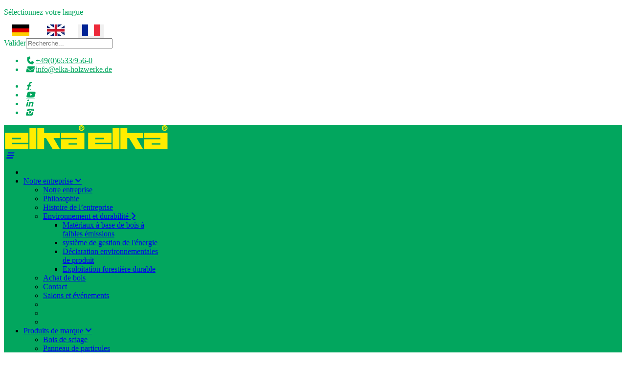

--- FILE ---
content_type: text/html; charset=utf-8
request_url: https://www.elka-holzwerke.de/fr/telechargements/documentations
body_size: 21048
content:
<!DOCTYPE html>
<html xmlns="http://www.w3.org/1999/xhtml" xml:lang="fr-fr" lang="fr-fr" dir="ltr">

<head>
    <meta http-equiv="X-UA-Compatible" content="IE=edge">
    <meta name="viewport" content="width=device-width, initial-scale=1">
    <meta charset="utf-8">
	<meta name="rights" content="elka-Holzwerke GmbH">
	<meta name="description" content="QUALITÄT AUS TRADITION
Die elka-Holzwerke GmbH ist ein mittelständisches, holzverarbeitendes Unternehmen mit über 116 Jahren Erfahrung mit Holz">
	<meta name="generator" content="Joomla! - Open Source Content Management">
	<title>Documentations</title>
	<link href="https://www.elka-holzwerke.de/downloads/produktflyer" rel="alternate" hreflang="de-DE">
	<link href="https://www.elka-holzwerke.de/en/download-en/product-flyer" rel="alternate" hreflang="en-GB">
	<link href="https://www.elka-holzwerke.de/fr/telechargements/documentations" rel="canonical">
	<link href="/images/Logos/elka_logo_favicon.png" rel="icon" type="image/vnd.microsoft.icon">
<link href="/media/mod_languages/css/template.min.css?ad415d" rel="stylesheet" />
	<link href="/plugins/system/gdpr/assets/css/cookieconsent.min.css?ad415d" rel="stylesheet" />
	<link href="https://www.elka-holzwerke.de/plugins/content/dearflip/dflip/css/dflip.min.css?v=2.3.58" rel="stylesheet" />
	<link href="/cache/com_templates/templates/shaper_melvin/fca3795a9909f8151ecf84b0e6b59ef8.css" rel="stylesheet" />
	<link href="/components/com_sppagebuilder/assets/css/animate.min.css?431006b7798dde30d7728c5df9bb0948" rel="stylesheet" />
	<link href="/components/com_sppagebuilder/assets/css/sppagebuilder.css?431006b7798dde30d7728c5df9bb0948" rel="stylesheet" />
	<link href="/media/com_sppagebuilder/assets/iconfont/elka/css/elka.css?431006b7798dde30d7728c5df9bb0948" rel="stylesheet" />
	<link href="/components/com_sppagebuilder/assets/css/magnific-popup.css" rel="stylesheet" />
	<link href="https://www.elka-holzwerke.de/media/com_acym/css/module.min.css?v=873" rel="stylesheet" />
	<style>div.cc-window.cc-floating{max-width:24em}@media(max-width: 639px){div.cc-window.cc-floating:not(.cc-center){max-width: none}}div.cc-window, span.cc-cookie-settings-toggler{font-size:16px}div.cc-revoke{font-size:16px}div.cc-settings-label,span.cc-cookie-settings-toggle{font-size:14px}div.cc-window.cc-banner{padding:1.2em 1.8em}div.cc-window.cc-floating{padding:2.4em 1.8em}input.cc-cookie-checkbox+span:before, input.cc-cookie-checkbox+span:after{border-radius:1px}div.cc-center,div.cc-floating,div.cc-checkbox-container,div.gdpr-fancybox-container div.fancybox-content,ul.cc-cookie-category-list li,fieldset.cc-service-list-title legend{border-radius:0px}div.cc-window a.cc-btn,span.cc-cookie-settings-toggle{border-radius:0px}</style>
	<style>.themesblock a.themebtn.default {background-image: url(https://www.elka-holzwerke.de/plugins/dropfilesthemes/default/images/btn.png) }</style>
	<style>.themesblock a.themebtn.ggd {background-image: url(https://www.elka-holzwerke.de/plugins/dropfilesthemes/ggd/images/btn.png) }</style>
	<style>.themesblock a.themebtn.table {background-image: url(https://www.elka-holzwerke.de/plugins/dropfilesthemes/table/images/btn.png) }</style>
	<style>.themesblock a.themebtn.tree {background-image: url(https://www.elka-holzwerke.de/plugins/dropfilesthemes/tree/images/btn.png) }</style>
	<style>.dropfiles-content-default[data-category="123"] .dropfiles_list .file,.dropfiles-content.dropfiles-content-default[data-category="123"] .dropfilescategory:not(.backcategory), .dropfiles-content.dropfiles-content-default[data-category="123"] .dropfilescategory_placeholder {margin : 10px 10px 10px 10px !important;}.dropfiles-content-default[data-category="123"] .dropfiles_list .file {flex-basis: calc(50% - 20px);max-width: calc(50% - 20px);}@media only screen and (max-width: 900px) {.dropfiles-content-default[data-category="123"] .dropfiles_list .file {flex-basis: calc(100% - 20px);max-width: calc(100% - 20px);}} .dropfiles-content-default[data-category="123"] .file .downloadlink, .dropfiles-content-default[data-category="123"] .download-all, .dropfiles-content-default[data-category="123"] .download-selected {background-color:#02a65e !important;color:#fff204 !important;}</style>
	<style>.dropfiles-content-default[data-category="134"] .dropfiles_list .file,.dropfiles-content.dropfiles-content-default[data-category="134"] .dropfilescategory:not(.backcategory), .dropfiles-content.dropfiles-content-default[data-category="134"] .dropfilescategory_placeholder {margin : 10px 10px 10px 10px !important;}.dropfiles-content-default[data-category="134"] .dropfiles_list .file {flex-basis: calc(50% - 20px);max-width: calc(50% - 20px);}@media only screen and (max-width: 900px) {.dropfiles-content-default[data-category="134"] .dropfiles_list .file {flex-basis: calc(100% - 20px);max-width: calc(100% - 20px);}} .dropfiles-content-default[data-category="134"] .file .downloadlink, .dropfiles-content-default[data-category="134"] .download-all, .dropfiles-content-default[data-category="134"] .download-selected {background-color:#02a65e !important;color:#fff204 !important;}</style>
	<style>/*** Markierungsfarbe ändern***/
::-moz-selection {
background-color: #02a65e;
color: #fff204;
}
::selection {
  background-color: #02a65e;
  color: #fff204;
}

/* Social Icons */
.fa, .fas, .far {
    font-family: "Elka" !important;
    margin-left: 5px !important;
}
ul.social-icons {
    padding-right: 20px;
}
[class*=" icon-"]:before {
    font-family: "Elka" !important;
}
.scrollup:before {
    content: " \e80e";
    font-family: "Elka";
}
.fa.fa-facebook:before {
    content: "\e80d"
}
.fa-youtube:before {
    content: " \e80b";
}
.fa.fa-linkedin:before {
    content: " \e808";
}
.fa-instagram:before {
    content: " \e807";
}
.fa-phone:before {
    content: " \e809";
}
.fa-envelope:before {
    content: " \e80c";
}
.fa.fa-close:before, .fa.fa-remove:before {
    content: "\e81d";
}
.fa-bars::before {
    content: "\e819";
}
.fa-chevron-right::before {
    content: "\e81a";
}
.fa-chevron-left::before {
    content: "\e81c";
}

/* Pfeil nach unten in Menue */
.sp-megamenu-parent>li.sp-has-child>a:after, .sp-megamenu-parent>li.sp-has-child>span:after {
    font-family: "Elka";
    content: " \e805";
}
.sp-megamenu-parent .sp-dropdown .sp-dropdown-items .sp-has-child>a:after {
    font-family: "Elka";
    content: " \e81a";
}
/* Style für die Scrollbar */
::-webkit-scrollbar {
  width: 15px; /* Breite der Scrollbar */
}

/* Hintergrundfarbe der Scrollbar */
::-webkit-scrollbar-track {
  background: #02a65e;
}

/* Farbe des Scrollbalkens */
::-webkit-scrollbar-thumb {
  background: #fff204; /* Hier wird die grüne Farbe definiert */
}
/* Farbe Scrollbalken bei Hover */
::-webkit-scrollbar-thumb:hover {
  background: #016c3a ;
}
/* Style für die Scrollbar Firefox */
scrollbar-color: #02a65e #fff204; 

article.item:hover .entry-image img {
    -webkit-transform: unset;
    transform: unset;
}

.sppb-addon.sppb-addon-articles .sppb-addon-article h3 a {
    color: #ffffff;
}

.sppb-addon.sppb-addon-articles .sppb-addon-article h3 {
  font-size: 18px;
  font-weight: 900;
}
.sppb-text-center {
  text-align:center !important;
}
.entry-header h2 {
  margin: 8px 20px 20px;
  font-size: 40px;
 text-align: left;
  font-weight: 900;
  line-height: 1;
}
article.item .entry-image {
    overflow: hidden;
    float: none !important;
}
.btn-secondary {
  background-color: #2a964f;
  color: #FFFFFF;
  padding: 8px 22px 10px 22px;
  font-size: 16px;
  margin: 25px 0px 0px 0px;
}
.sppb-panel-title {
  margin-top: 0;
  margin-bottom: 0;
  font-size: 18px;
  font-weight: 900;
}
.sppb-addon-accordion .sppb-panel-group .sppb-panel .sppb-panel-body .sppb-addon-content {
  color: rgba(255,242,4);
}
#sppb-addon-1511246300020 {
  color: rgba(255, 255, 255, 0.8);
  font-weight: 700;
.sppb-addon-image-layout-content {
  background: #f4f3eb;
  padding: 30px 40px 40px;
}
.sp-contact-info li {
  display: inline-block;
  margin: 0px 10px 0px 30px;
  font-size: 90%;
}
.mod_dropfiles_latest div.mod_file:nth-of-type(2n+1) {
  background-color: #f4f3eb;
}
.mod_dropfiles_latest div.mod_file:nth-of-type(2n) {
  background-color: #f9f9f5;
}
.offcanvas-menu { background-color: #016c3a ; color: white;}
.ic-place {
	font-weight: normal;
	font-size: 16px;
	line-height: 15px;
}
#icagenda .fontColor {color: #fff204 !important;}
.ic-box-date {
	color: #fff204 !important;
	background-color: #016c3a  !important;
	display: block;
	text-transform: capitalize;
	width: 60px;
	height: 60px;
	padding: 10px;
	color: #fff;
	margin: 8px 28px 2px 8px;
	border-radius: 6px;
	/* css3 box-sizing added to prevent conflict */
	box-sizing: content-box !important;
}
div.mod-languages ul li.lang-active {
    background-color: #ffffff;
}
</style>
	<style>#sp-top-bar{ background-color:#ffffff;color:#02a65e; }</style>
	<style>#sp-top-bar a{color:#02a65e;}</style>
	<style>#sp-top-bar a:hover{color:#016c3a;}</style>
	<style>#sp-header{ background-color:#02a65e; }</style>
	<style>#sp-bottom{ background-color:#02a65e; }</style>
	<style>@media(min-width: 1400px) {.sppb-row-container { max-width: 1320px; }}</style>
<script src="/media/vendor/jquery/js/jquery.min.js?3.7.1"></script>
	<script src="/media/legacy/js/jquery-noconflict.min.js?504da4"></script>
	<script type="application/json" class="joomla-script-options new">{"joomla.jtext":{"COM_DROPFILES_DOWNLOAD_ALL":"Tout télécharger","COM_DROPFILES_DOWNLOAD_SELECTED":"Télécharger la sélection","COM_DROPFILES_FIELD_FILE_BYTE":"o","COM_DROPFILES_FIELD_FILE_KILOBYTE":"ko","COM_DROPFILES_FIELD_FILE_MEGABYTE":"mo","COM_DROPFILES_FIELD_FILE_GIGABYTE":"go","COM_DROPFILES_FIELD_FILE_TERRABYTE":"to","COM_DROPFILES_FIELD_FILE_PETABYTE":"po","COM_DROPFILES_LIGHT_BOX_LOADING_STATUS":"L'aperçu est toujours en cours de chargement, vous pouvez <span class=\"QQ\"dropfiles-loading-close\"QQ\">l'annuler</span> à tout moment...","MOD_FINDER_SEARCH_VALUE":"Recherche..."},"system.paths":{"root":"","rootFull":"https://www.elka-holzwerke.de/","base":"","baseFull":"https://www.elka-holzwerke.de/"},"csrf.token":"5d35a4ff6b8d6ace250bc10b708a789f"}</script>
	<script src="/media/system/js/core.min.js?e20992"></script>
	<script src="/media/com_finder/js/finder.min.js?5729ed" type="module"></script>
	<script src="/plugins/system/gdpr/assets/js/cookieconsent.min.js?ad415d" defer></script>
	<script src="/plugins/system/gdpr/assets/js/init.js?ad415d" defer></script>
	<script src="https://www.elka-holzwerke.de/plugins/content/dearflip/dflip/js/dflip.min.js?v=2.3.58"></script>
	<script src="https://www.elka-holzwerke.de/components/com_dropfiles/assets/js/helper.js"></script>
	<script src="/cache/com_templates/templates/shaper_melvin/113b3b8251c28680e0c92d12bf5ff41e.js"></script>
	<script src="/components/com_sppagebuilder/assets/js/jquery.parallax.js?431006b7798dde30d7728c5df9bb0948"></script>
	<script src="/components/com_sppagebuilder/assets/js/sppagebuilder.js?431006b7798dde30d7728c5df9bb0948" defer></script>
	<script src="/components/com_sppagebuilder/assets/js/addons/text_block.js"></script>
	<script src="/components/com_sppagebuilder/assets/js/jquery.magnific-popup.min.js"></script>
	<script src="/components/com_sppagebuilder/assets/js/addons/image.js"></script>
	<script src="https://www.elka-holzwerke.de/media/com_acym/js/module.min.js?v=873" defer></script>
	<script type="application/ld+json">{"@context":"https://schema.org","@graph":[{"@type":"Organization","@id":"https://www.elka-holzwerke.de/#/schema/Organization/base","name":"elka-Holzwerke GmbH","url":"https://www.elka-holzwerke.de/"},{"@type":"WebSite","@id":"https://www.elka-holzwerke.de/#/schema/WebSite/base","url":"https://www.elka-holzwerke.de/","name":"elka-Holzwerke GmbH","publisher":{"@id":"https://www.elka-holzwerke.de/#/schema/Organization/base"},"potentialAction":{"@type":"SearchAction","target":"https://www.elka-holzwerke.de/fr/component/finder/search?q={search_term_string}&amp;Itemid=195","query-input":"required name=search_term_string"}},{"@type":"WebPage","@id":"https://www.elka-holzwerke.de/#/schema/WebPage/base","url":"https://www.elka-holzwerke.de/fr/telechargements/documentations","name":"Documentations","description":"QUALITÄT AUS TRADITION\r\nDie elka-Holzwerke GmbH ist ein mittelständisches, holzverarbeitendes Unternehmen mit über 116 Jahren Erfahrung mit Holz","isPartOf":{"@id":"https://www.elka-holzwerke.de/#/schema/WebSite/base"},"about":{"@id":"https://www.elka-holzwerke.de/#/schema/Organization/base"},"inLanguage":"fr-FR","breadcrumb":{"@id":"https://www.elka-holzwerke.de/#/schema/BreadcrumbList/17"}}]}</script>
	<script>var gdprConfigurationOptions = { complianceType: 'opt-out',
																			  cookieConsentLifetime: 365,
																			  cookieConsentSamesitePolicy: '',
																			  cookieConsentSecure: 0,
																			  disableFirstReload: 1,
																	  		  blockJoomlaSessionCookie: 1,
																			  blockExternalCookiesDomains: 1,
																			  externalAdvancedBlockingModeCustomAttribute: '',
																			  allowedCookies: '',
																			  blockCookieDefine: 1,
																			  autoAcceptOnNextPage: 0,
																			  revokable: 0,
																			  lawByCountry: 0,
																			  checkboxLawByCountry: 0,
																			  blockPrivacyPolicy: 0,
																			  cacheGeolocationCountry: 1,
																			  countryAcceptReloadTimeout: 1000,
																			  usaCCPARegions: null,
																			  countryEnableReload: 0,
																			  customHasLawCountries: [""],
																			  dismissOnScroll: 0,
																			  dismissOnTimeout: 0,
																			  containerSelector: 'body',
																			  hideOnMobileDevices: 0,
																			  autoFloatingOnMobile: 0,
																			  autoFloatingOnMobileThreshold: 1024,
																			  autoRedirectOnDecline: 0,
																			  autoRedirectOnDeclineLink: '',
																			  showReloadMsg: 0,
																			  showReloadMsgText: 'Applying preferences and reloading the page...',
																			  defaultClosedToolbar: 0,
																			  toolbarLayout: 'basic',
																			  toolbarTheme: 'block',
																			  toolbarButtonsTheme: 'allow_first',
																			  revocableToolbarTheme: 'basic',
																			  toolbarPosition: 'bottom',
																			  toolbarCenterTheme: 'compact',
																			  revokePosition: 'revoke-top',
																			  toolbarPositionmentType: 1,
																			  positionCenterSimpleBackdrop: 0,
																			  positionCenterBlurEffect: 0,
																			  preventPageScrolling: 0,
																			  popupEffect: 'fade',
																			  popupBackground: '#016c3a',
																			  popupText: '#ffffff',
																			  popupLink: '#fff204',
																			  buttonBackground: '#fff204',
																			  buttonBorder: '#ffffff',
																			  buttonText: '#000000',
																			  highlightOpacity: '100',
																			  highlightBackground: '#02a65e',
																			  highlightBorder: '#ffffff',
																			  highlightText: '#ffffff',
																			  highlightDismissBackground: '#333333',
																		  	  highlightDismissBorder: '#ffffff',
																		 	  highlightDismissText: '#ffffff',
																			  autocenterRevokableButton: 0,
																			  hideRevokableButton: 1,
																			  hideRevokableButtonOnscroll: 0,
																			  customRevokableButton: 0,
																			  customRevokableButtonAction: 0,
																			  headerText: '<p>Auf der Website verwendete Cookies!</p>',
																			  messageText: 'Nous utilisons des cookies sur notre site web. Certains d\'entre eux sont essentiels au fonctionnement du site et d\'autres nous aident à améliorer ce site et l´experience itilisateur (cookie traceurs). Vous pouvez décider cous-même si vous autorisez ou non ces cookies. Merci de noter que, si vous les rejetez, vous risquez de ne pas pouvoir utiliser l´ensemble des fonctionnalités du site.',
																			  denyMessageEnabled: 0, 
																			  denyMessage: 'You have declined cookies, to ensure the best experience on this website please consent the cookie usage.',
																			  placeholderBlockedResources: 1, 
																			  placeholderBlockedResourcesAction: 'acceptall',
																	  		  placeholderBlockedResourcesText: 'Sie müssen Cookies akzeptieren und die Seite neu laden, um diesen Inhalt anzuzeigen',
																			  placeholderIndividualBlockedResourcesText: 'Sie müssen Cookies von {domain} akzeptieren und die Seite neu laden, um diesen Inhalt anzuzeigen',
																			  placeholderIndividualBlockedResourcesAction: 1,
																			  placeholderOnpageUnlock: 1,
																			  scriptsOnpageUnlock: 1,
																			  autoDetectYoutubePoster: 0,
																			  autoDetectYoutubePosterApikey: 'AIzaSyAV_WIyYrUkFV1H8OKFYG8wIK8wVH9c82U',
																			  dismissText: 'Schließen',
																			  allowText: 'Permettre',
																			  denyText: 'Je refuse',
																			  cookiePolicyLinkText: 'Sécurité des données',
																			  cookiePolicyLink: 'https://www.elka-holzwerke.de/fr/notre-entreprise/securite-des-donnees',
																			  cookiePolicyRevocableTabText: 'Cookies',
																			  privacyPolicyLinkText: 'Mentions légales',
																			  privacyPolicyLink: 'https://www.elka-holzwerke.de/fr/notre-entreprise/mentions-legales',
																			  googleCMPTemplate: 0,
																			  enableGdprBulkConsent: 0,
																			  enableCustomScriptExecGeneric: 0,
																			  customScriptExecGeneric: '',
																			  categoriesCheckboxTemplate: 'cc-checkboxes-light',
																			  toggleCookieSettings: 0,
																			  toggleCookieSettingsLinkedView: 0,
																			  toggleCookieSettingsButtonsArea: 0,
 																			  toggleCookieSettingsLinkedViewSefLink: '/fr/component/gdpr/',
																	  		  toggleCookieSettingsText: '<span class="cc-cookie-settings-toggle">Settings <span class="cc-cookie-settings-toggler">&#x25EE</span></span>',
																			  toggleCookieSettingsButtonBackground: '#333333',
																			  toggleCookieSettingsButtonBorder: '#ffffff',
																			  toggleCookieSettingsButtonText: '#ffffff',
																			  showLinks: 1,
																			  blankLinks: '_blank',
																			  autoOpenPrivacyPolicy: 0,
																			  openAlwaysDeclined: 0,
																			  cookieSettingsLabel: 'Cookie settings:',
															  				  cookieSettingsDesc: 'Choose which kind of cookies you want to disable by clicking on the checkboxes. Click on a category name for more informations about used cookies.',
																			  cookieCategory1Enable: 0,
																			  cookieCategory1Name: 'Necessary',
																			  cookieCategory1Locked: 0,
																			  cookieCategory2Enable: 0,
																			  cookieCategory2Name: 'Preferences',
																			  cookieCategory2Locked: 0,
																			  cookieCategory3Enable: 0,
																			  cookieCategory3Name: 'Statistics',
																			  cookieCategory3Locked: 0,
																			  cookieCategory4Enable: 0,
																			  cookieCategory4Name: 'Marketing',
																			  cookieCategory4Locked: 0,
																			  cookieCategoriesDescriptions: {},
																			  alwaysReloadAfterCategoriesChange: 0,
																			  preserveLockedCategories: 0,
																			  declineButtonBehavior: 'hard',
																			  blockCheckedCategoriesByDefault: 0,
																			  reloadOnfirstDeclineall: 0,
																			  trackExistingCheckboxSelectors: '',
															  		  		  trackExistingCheckboxConsentLogsFormfields: 'name,email,subject,message',
																			  allowallShowbutton: 0,
																			  allowallText: 'Allow all cookies',
																			  allowallButtonBackground: '#ffffff',
																			  allowallButtonBorder: '#ffffff',
																			  allowallButtonText: '#000000',
																			  allowallButtonTimingAjax: 'fast',
																			  includeAcceptButton: 0,
																			  includeDenyButton: 0,
																			  trackConsentDate: 0,
																			  execCustomScriptsOnce: 1,
																			  optoutIndividualResources: 0,
																			  blockIndividualResourcesServerside: 0,
																			  disableSwitchersOptoutCategory: 0,
																			  autoAcceptCategories: 0,
																			  allowallIndividualResources: 1,
																			  blockLocalStorage: 0,
																			  blockSessionStorage: 0,
																			  externalAdvancedBlockingModeTags: 'iframe,script,img,source,link',
																			  enableCustomScriptExecCategory1: 0,
																			  customScriptExecCategory1: '',
																			  enableCustomScriptExecCategory2: 0,
																			  customScriptExecCategory2: '',
																			  enableCustomScriptExecCategory3: 0,
																			  customScriptExecCategory3: '',
																			  enableCustomScriptExecCategory4: 0,
																			  customScriptExecCategory4: '',
																			  enableCustomDeclineScriptExecCategory1: 0,
																			  customScriptDeclineExecCategory1: '',
																			  enableCustomDeclineScriptExecCategory2: 0,
																			  customScriptDeclineExecCategory2: '',
																			  enableCustomDeclineScriptExecCategory3: 0,
																			  customScriptDeclineExecCategory3: '',
																			  enableCustomDeclineScriptExecCategory4: 0,
																			  customScriptDeclineExecCategory4: '',
																			  enableCMPPreferences: 0,																			  
																			  enableCMPStatistics: 0,
																			  enableCMPAds: 0,
																			  debugMode: 0
																		};var gdpr_ajax_livesite='https://www.elka-holzwerke.de/';var gdpr_enable_log_cookie_consent=1;</script>
	<script>jQuery(document).ready(function(){ jQuery("body").append("<div id='dropfiles-loading-wrap'><div class='dropfiles-loading'></div></div><div id='dropfiles-loading-tree-wrap'><div class='dropfiles-loading-tree-bg'></div></div>")});</script>
	<script>ga_download_tracking="0";</script>
	<script>dropfilesBaseUrl="https://www.elka-holzwerke.de/";</script>
	<script>dropfilesRootUrl="/";</script>
	<script><script src="https://app.docuchat.io/widget/widget.min.js" type="text/javascript" crossorigin="anonymous" defer="" data-chatbot-id="d6b0269f-234b-4a9f-94ec-c041fb575ffb" data-chatbot-avatar-url="https://www.elka-holzwerke.de/images/icons/chatbot.png" data-visible-urls="https://www.elka-holzwerke.de/chat"></script>
</script>
	<script>
var sp_preloader = '0';
</script>
	<script>
var sp_gotop = '1';
</script>
	<script>
var sp_offanimation = 'default';
</script>
	<script>
				document.addEventListener("DOMContentLoaded", () =>{
					window.htmlAddContent = window?.htmlAddContent || "";
					if (window.htmlAddContent) {
        				document.body.insertAdjacentHTML("beforeend", window.htmlAddContent);
					}
				});
			</script>
	<script>jQuery(document).ready(function ($) {
			var cssClass = "";
			var clipPathUrl = "svg-shape-WCJDOqPjPq962-UM0oWsU";
			var shapeEnabled = "0";
			
			$(document).on("click", "#sppb-addon-WCJDOqPjPq962-UM0oWsU .sppb-image-lightbox", function (event) {
				event.preventDefault();
				var $this = $(this);

				function applyStyles(img){
						var figure = $(".mfp-figure");
						var height = img[0].naturalHeight;
									
						if(shapeEnabled == 1){

						figure.attr("has-shape", "");
						img.css("max-height", height);
						img.css("padding", 0);

						if(cssClass){
							img.addClass(cssClass);
						}
	
						if (clipPathUrl) {
							img.css("clip-path", "url(#" + clipPathUrl + ")");
						}
					}
				}

				if ($.magnificPopup.instance) {
            		$.magnificPopup.close();
        		}
	
				if ($this.magnificPopup) {
					$this.magnificPopup({
						type: $this.data("popup_type"),
						mainClass: $this.data("mainclass"),
						callbacks: {
							imageLoadComplete: function () {
									var img = this.currItem.img;
									applyStyles(img);
							}
						}
					}).magnificPopup("open");
				}
			});
		});</script>
	<script>jQuery(document).ready(function ($) {
			var cssClass = "";
			var clipPathUrl = "svg-shape-eD4M1SIQcprlpyAtkI1F_";
			var shapeEnabled = "0";
			
			$(document).on("click", "#sppb-addon-eD4M1SIQcprlpyAtkI1F_ .sppb-image-lightbox", function (event) {
				event.preventDefault();
				var $this = $(this);

				function applyStyles(img){
						var figure = $(".mfp-figure");
						var height = img[0].naturalHeight;
									
						if(shapeEnabled == 1){

						figure.attr("has-shape", "");
						img.css("max-height", height);
						img.css("padding", 0);

						if(cssClass){
							img.addClass(cssClass);
						}
	
						if (clipPathUrl) {
							img.css("clip-path", "url(#" + clipPathUrl + ")");
						}
					}
				}

				if ($.magnificPopup.instance) {
            		$.magnificPopup.close();
        		}
	
				if ($this.magnificPopup) {
					$this.magnificPopup({
						type: $this.data("popup_type"),
						mainClass: $this.data("mainclass"),
						callbacks: {
							imageLoadComplete: function () {
									var img = this.currItem.img;
									applyStyles(img);
							}
						}
					}).magnificPopup("open");
				}
			});
		});</script>
	<script>jQuery(document).ready(function ($) {
			var cssClass = "";
			var clipPathUrl = "svg-shape-rVD1s_M5AFyd6AIciNYKR";
			var shapeEnabled = "0";
			
			$(document).on("click", "#sppb-addon-rVD1s_M5AFyd6AIciNYKR .sppb-image-lightbox", function (event) {
				event.preventDefault();
				var $this = $(this);

				function applyStyles(img){
						var figure = $(".mfp-figure");
						var height = img[0].naturalHeight;
									
						if(shapeEnabled == 1){

						figure.attr("has-shape", "");
						img.css("max-height", height);
						img.css("padding", 0);

						if(cssClass){
							img.addClass(cssClass);
						}
	
						if (clipPathUrl) {
							img.css("clip-path", "url(#" + clipPathUrl + ")");
						}
					}
				}

				if ($.magnificPopup.instance) {
            		$.magnificPopup.close();
        		}
	
				if ($this.magnificPopup) {
					$this.magnificPopup({
						type: $this.data("popup_type"),
						mainClass: $this.data("mainclass"),
						callbacks: {
							imageLoadComplete: function () {
									var img = this.currItem.img;
									applyStyles(img);
							}
						}
					}).magnificPopup("open");
				}
			});
		});</script>
	<script>jQuery(document).ready(function ($) {
			var cssClass = "";
			var clipPathUrl = "svg-shape-rQ-bjt1Qxnp9FCG8_9BTX";
			var shapeEnabled = "0";
			
			$(document).on("click", "#sppb-addon-rQ-bjt1Qxnp9FCG8_9BTX .sppb-image-lightbox", function (event) {
				event.preventDefault();
				var $this = $(this);

				function applyStyles(img){
						var figure = $(".mfp-figure");
						var height = img[0].naturalHeight;
									
						if(shapeEnabled == 1){

						figure.attr("has-shape", "");
						img.css("max-height", height);
						img.css("padding", 0);

						if(cssClass){
							img.addClass(cssClass);
						}
	
						if (clipPathUrl) {
							img.css("clip-path", "url(#" + clipPathUrl + ")");
						}
					}
				}

				if ($.magnificPopup.instance) {
            		$.magnificPopup.close();
        		}
	
				if ($this.magnificPopup) {
					$this.magnificPopup({
						type: $this.data("popup_type"),
						mainClass: $this.data("mainclass"),
						callbacks: {
							imageLoadComplete: function () {
									var img = this.currItem.img;
									applyStyles(img);
							}
						}
					}).magnificPopup("open");
				}
			});
		});</script>
	<script>jQuery(document).ready(function ($) {
			var cssClass = "";
			var clipPathUrl = "svg-shape-Y2cVrfWeJxI1TDXIXt6qM";
			var shapeEnabled = "0";
			
			$(document).on("click", "#sppb-addon-Y2cVrfWeJxI1TDXIXt6qM .sppb-image-lightbox", function (event) {
				event.preventDefault();
				var $this = $(this);

				function applyStyles(img){
						var figure = $(".mfp-figure");
						var height = img[0].naturalHeight;
									
						if(shapeEnabled == 1){

						figure.attr("has-shape", "");
						img.css("max-height", height);
						img.css("padding", 0);

						if(cssClass){
							img.addClass(cssClass);
						}
	
						if (clipPathUrl) {
							img.css("clip-path", "url(#" + clipPathUrl + ")");
						}
					}
				}

				if ($.magnificPopup.instance) {
            		$.magnificPopup.close();
        		}
	
				if ($this.magnificPopup) {
					$this.magnificPopup({
						type: $this.data("popup_type"),
						mainClass: $this.data("mainclass"),
						callbacks: {
							imageLoadComplete: function () {
									var img = this.currItem.img;
									applyStyles(img);
							}
						}
					}).magnificPopup("open");
				}
			});
		});</script>
	<script>jQuery(document).ready(function ($) {
			var cssClass = "";
			var clipPathUrl = "svg-shape-bXGwRdBJsxZ-hb12W9lVc";
			var shapeEnabled = "0";
			
			$(document).on("click", "#sppb-addon-bXGwRdBJsxZ-hb12W9lVc .sppb-image-lightbox", function (event) {
				event.preventDefault();
				var $this = $(this);

				function applyStyles(img){
						var figure = $(".mfp-figure");
						var height = img[0].naturalHeight;
									
						if(shapeEnabled == 1){

						figure.attr("has-shape", "");
						img.css("max-height", height);
						img.css("padding", 0);

						if(cssClass){
							img.addClass(cssClass);
						}
	
						if (clipPathUrl) {
							img.css("clip-path", "url(#" + clipPathUrl + ")");
						}
					}
				}

				if ($.magnificPopup.instance) {
            		$.magnificPopup.close();
        		}
	
				if ($this.magnificPopup) {
					$this.magnificPopup({
						type: $this.data("popup_type"),
						mainClass: $this.data("mainclass"),
						callbacks: {
							imageLoadComplete: function () {
									var img = this.currItem.img;
									applyStyles(img);
							}
						}
					}).magnificPopup("open");
				}
			});
		});</script>
	<script>
        if(typeof acymModule === 'undefined'){
            var acymModule = [];
			acymModule['emailRegex'] = /^[a-z0-9!#$%&\'*+\/=?^_`{|}~-]+(?:\.[a-z0-9!#$%&\'*+\/=?^_`{|}~-]+)*\@([a-z0-9-]+\.)+[a-z0-9]{2,20}$/i;
			acymModule['NAMECAPTION'] = 'Nom';
			acymModule['NAME_MISSING'] = 'Veuillez entrer votre nom';
			acymModule['EMAILCAPTION'] = 'E-mail';
			acymModule['VALID_EMAIL'] = 'Veuillez entrer une adresse e-mail valide';
			acymModule['VALID_EMAIL_CONFIRMATION'] = 'Le champ e-mail et le champ de confirmation doivent être identiques.';
			acymModule['CAPTCHA_MISSING'] = 'Le captcha n’est pas valide, veuillez réessayer';
			acymModule['NO_LIST_SELECTED'] = 'Sélectionnez les listes auxquelles vous souhaitez vous abonner';
			acymModule['NO_LIST_SELECTED_UNSUB'] = 'Sélectionnez les listes desquelles vous souhaitez vous désabonner';
            acymModule['ACCEPT_TERMS'] = 'Veuillez accepter les Termes et conditions / Politique de confidentialité';
        }
		</script>
	<script>window.addEventListener("DOMContentLoaded", (event) => {
acymModule["excludeValuesformAcym45761"] = [];
acymModule["excludeValuesformAcym45761"]["2"] = "E-mail";
acymModule["excludeValuesformAcym45761"]["3"] = "Langue";  });</script>
	<script>jQuery(document).ready(function ($) {
			var cssClass = "";
			var clipPathUrl = "svg-shape-GZ2F8-VTZYabQRrj10hWW";
			var shapeEnabled = "0";
			
			$(document).on("click", "#sppb-addon-GZ2F8-VTZYabQRrj10hWW .sppb-image-lightbox", function (event) {
				event.preventDefault();
				var $this = $(this);

				function applyStyles(img){
						var figure = $(".mfp-figure");
						var height = img[0].naturalHeight;
									
						if(shapeEnabled == 1){

						figure.attr("has-shape", "");
						img.css("max-height", height);
						img.css("padding", 0);

						if(cssClass){
							img.addClass(cssClass);
						}
	
						if (clipPathUrl) {
							img.css("clip-path", "url(#" + clipPathUrl + ")");
						}
					}
				}

				if ($.magnificPopup.instance) {
            		$.magnificPopup.close();
        		}
	
				if ($this.magnificPopup) {
					$this.magnificPopup({
						type: $this.data("popup_type"),
						mainClass: $this.data("mainclass"),
						callbacks: {
							imageLoadComplete: function () {
									var img = this.currItem.img;
									applyStyles(img);
							}
						}
					}).magnificPopup("open");
				}
			});
		});</script>
	<script>jQuery(document).ready(function ($) {
			var cssClass = "";
			var clipPathUrl = "svg-shape-Mhsm9MaWtVEFu9FPkftt6";
			var shapeEnabled = "0";
			
			$(document).on("click", "#sppb-addon-Mhsm9MaWtVEFu9FPkftt6 .sppb-image-lightbox", function (event) {
				event.preventDefault();
				var $this = $(this);

				function applyStyles(img){
						var figure = $(".mfp-figure");
						var height = img[0].naturalHeight;
									
						if(shapeEnabled == 1){

						figure.attr("has-shape", "");
						img.css("max-height", height);
						img.css("padding", 0);

						if(cssClass){
							img.addClass(cssClass);
						}
	
						if (clipPathUrl) {
							img.css("clip-path", "url(#" + clipPathUrl + ")");
						}
					}
				}

				if ($.magnificPopup.instance) {
            		$.magnificPopup.close();
        		}
	
				if ($this.magnificPopup) {
					$this.magnificPopup({
						type: $this.data("popup_type"),
						mainClass: $this.data("mainclass"),
						callbacks: {
							imageLoadComplete: function () {
									var img = this.currItem.img;
									applyStyles(img);
							}
						}
					}).magnificPopup("open");
				}
			});
		});</script>
	<script>jQuery(document).ready(function ($) {
			var cssClass = "";
			var clipPathUrl = "svg-shape-buioYP_RweJsfVRxyLOU1";
			var shapeEnabled = "0";
			
			$(document).on("click", "#sppb-addon-buioYP_RweJsfVRxyLOU1 .sppb-image-lightbox", function (event) {
				event.preventDefault();
				var $this = $(this);

				function applyStyles(img){
						var figure = $(".mfp-figure");
						var height = img[0].naturalHeight;
									
						if(shapeEnabled == 1){

						figure.attr("has-shape", "");
						img.css("max-height", height);
						img.css("padding", 0);

						if(cssClass){
							img.addClass(cssClass);
						}
	
						if (clipPathUrl) {
							img.css("clip-path", "url(#" + clipPathUrl + ")");
						}
					}
				}

				if ($.magnificPopup.instance) {
            		$.magnificPopup.close();
        		}
	
				if ($this.magnificPopup) {
					$this.magnificPopup({
						type: $this.data("popup_type"),
						mainClass: $this.data("mainclass"),
						callbacks: {
							imageLoadComplete: function () {
									var img = this.currItem.img;
									applyStyles(img);
							}
						}
					}).magnificPopup("open");
				}
			});
		});</script>
	<meta property="og:url" content="https://www.elka-holzwerke.de/fr/telechargements/documentations" />
	<meta property="og:type" content="article" />
	<meta property="og:title" content="Documentations" />
	<meta property="og:description" content="" />
	<link href="https://www.elka-holzwerke.de/downloads/produktflyer" rel="alternate" hreflang="x-default">
    <link rel="stylesheet" href="https://www.elka-holzwerke.de/media/com_sppagebuilder/assets/iconfont/elka/css/elka.css">

<!-- Google tag (gtag.js) -->
<script async src="https://www.googletagmanager.com/gtag/js?id=G-S1NBV7YSYG"></script>
<script>
  window.dataLayer = window.dataLayer || [];
  function gtag(){dataLayer.push(arguments);}
  gtag('js', new Date());

  gtag('config', 'G-S1NBV7YSYG');
</script>
</head>

<body class="site com-content view-article no-layout no-task itemid-467 fr-fr ltr  sticky-header layout-fluid off-canvas-menu-init">

    <div class="body-wrapper">
        <div class="body-innerwrapper">
            <section id="sp-top-bar" class="d-none d-md-block"><div class="container"><div class="row"><div id="sp-top1" class="col-lg-12 "><div class="sp-column "><div class="sp-module "><div class="sp-module-content"><div class="mod-languages">
    <p class="visually-hidden" id="language_picker_des_122">Sélectionnez votre langue</p>


    <ul aria-labelledby="language_picker_des_122" class="mod-languages__list lang-inline">

                                <li>
                <a  href="/de/downloads/produktflyer">
                                                                        <img title="Deutsch (Deutschland)" src="/media/mod_languages/images/de_de.gif" alt="Deutsch (Deutschland)">                                                            </a>
            </li>
                                        <li>
                <a  href="/en/download-en/product-flyer">
                                                                        <img title="English (United Kingdom)" src="/media/mod_languages/images/en_gb.gif" alt="English (United Kingdom)">                                                            </a>
            </li>
                                                    <li class="lang-active">
                <a aria-current="true"  href="https://www.elka-holzwerke.de/fr/telechargements/documentations">
                                                                        <img title="Français (France)" src="/media/mod_languages/images/fr_fr.gif" alt="Français (France)">                                                            </a>
            </li>
                </ul>

</div>
</div></div><div class="sp-module "><div class="sp-module-content">
<form class="mod-finder js-finder-searchform form-search" action="/fr/component/finder/search?Itemid=195" method="get" role="search">
    <label for="mod-finder-searchword118" class="visually-hidden finder">Valider</label><input type="text" name="q" id="mod-finder-searchword118" class="js-finder-search-query form-control" value="" placeholder="Recherche...">
            <input type="hidden" name="Itemid" value="195"></form>
</div></div><ul class="sp-contact-info"><li class="sp-contact-phone"><i class="fa fa-phone"></i> <a href="tel:+49(0)6533/956-0">+49(0)6533/956-0</a></li><li class="sp-contact-email"><i class="fa fa-envelope"></i> <a href="/cdn-cgi/l/email-protection#177e79717857727b7c763a7f787b6d6072657c72397372"><span class="__cf_email__" data-cfemail="147d7a727b5471787f75397c7b786e6371667f713a7071">[email&#160;protected]</span></a></li></ul><ul class="social-icons"><li><a target="_blank" href="https://www.facebook.com/elka1906"><i class="fa fa-facebook"></i></a></li><li><a target="_blank" href="https://www.youtube.com/channel/UCNrBVlYCG8yDlI6z2wG8Sag"><i class="fa fa-youtube"></i></a></li><li><a target="_blank" href="https://www.linkedin.com/company/12365183"><i class="fa fa-linkedin"></i></a></li><li><a target="_blank" href="https://www.instagram.com/elka_holzwerke/"><i class="fa fa-instagram"></i></a></li></ul></div></div></div></div></section><header id="sp-header"><div class="container"><div class="row"><div id="sp-logo" class="col-8 col-lg-2 "><div class="sp-column "><div class="logo"><a href="https://www.elka-holzwerke.de"><img class="sp-default-logo d-none d-lg-block" src="/images/Logos/Elka-Logo-50.png#joomlaImage://local-images/Logos/Elka-Logo-50.png?width=170&height=50" srcset="/images/Logos/Elka-Logo-100.png#joomlaImage://local-images/Logos/Elka-Logo-100.png?width=340&height=100 2x" alt="elka-Holzwerke GmbH"><img class="sp-default-logo d-block d-lg-none" src="/images/Logos/Elka-Logo-50.png#joomlaImage://local-images/Logos/Elka-Logo-50.png?width=170&height=50" alt="elka-Holzwerke GmbH"></a></div></div></div><div id="sp-menu" class="col-4 col-lg-10 "><div class="sp-column ">			<div class='sp-megamenu-wrapper'>
				<a id="offcanvas-toggler" class="d-block d-lg-none" aria-label="Helix3 Megamenu Options" href="#"><i class="fa fa-bars" aria-hidden="true" title="Helix3 Megamenu Options"></i></a>
				<ul class="sp-megamenu-parent menu-rotate d-none d-lg-block"><li class="sp-menu-item"></li><li class="sp-menu-item sp-has-child"><a  href="/fr/notre-entreprise"  >Notre entreprise</a><div class="sp-dropdown sp-dropdown-main sp-menu-right" style="width: 250px;"><div class="sp-dropdown-inner"><ul class="sp-dropdown-items"><li class="sp-menu-item"><a  href="/fr/notre-entreprise/notre-entreprise-2"  >Notre entreprise</a></li><li class="sp-menu-item"><a  href="/fr/notre-entreprise/philosophie-fr"  >Philosophie</a></li><li class="sp-menu-item"><a  href="/fr/notre-entreprise/histoire-de-lentreprise"  >Histoire de l’entreprise</a></li><li class="sp-menu-item sp-has-child"><a  href="/fr/notre-entreprise/environnement-et-durabilite"  >Environnement et durabilité</a><div class="sp-dropdown sp-dropdown-sub sp-menu-right" style="width: 250px;"><div class="sp-dropdown-inner"><ul class="sp-dropdown-items"><li class="sp-menu-item"><a  href="/fr/notre-entreprise/environnement-et-durabilite/materiaux-a-base-de-bois-a-faibles-emissions"  >Matériaux à base de bois à faibles émissions</a></li><li class="sp-menu-item"><a  href="/fr/notre-entreprise/environnement-et-durabilite/systeme-de-gestion-de-lenergie"  >système de gestion de l'énergie</a></li><li class="sp-menu-item"><a  href="/fr/notre-entreprise/environnement-et-durabilite/declaration-environnementales-de-produit"  >Déclaration environnementales de produit</a></li><li class="sp-menu-item"><a  href="/fr/notre-entreprise/environnement-et-durabilite/exploitation-forestiere-durable"  >Exploitation forestière durable </a></li></ul></div></div></li><li class="sp-menu-item"><a  href="/fr/notre-entreprise/achat-de-bois"  >Achat de bois</a></li><li class="sp-menu-item"><a  href="/fr/notre-entreprise/personnes-de-contact"  >Contact</a></li><li class="sp-menu-item"><a  href="/fr/notre-entreprise/salons-et-evenements"  >Salons et événements</a></li><li class="sp-menu-item"></li><li class="sp-menu-item"></li><li class="sp-menu-item"></li></ul></div></div></li><li class="sp-menu-item sp-has-child"><a  href="/fr/produits-de-marque"  >Produits de marque</a><div class="sp-dropdown sp-dropdown-main sp-menu-right" style="width: 250px;"><div class="sp-dropdown-inner"><ul class="sp-dropdown-items"><li class="sp-menu-item"><a  href="/fr/produits-de-marque/bois-de-sciage"  >Bois de sciage</a></li><li class="sp-menu-item"><a  href="/fr/produits-de-marque/panneaux-de-particules"  >Panneau de particules</a></li><li class="sp-menu-item sp-has-child"><a  href="/fr/produits-de-marque/esb-elka-strong-board"  >esb (elka strong board)</a><div class="sp-dropdown sp-dropdown-sub sp-menu-right" style="width: 250px;"><div class="sp-dropdown-inner"><ul class="sp-dropdown-items"><li class="sp-menu-item"><a  href="/fr/produits-de-marque/esb-elka-strong-board/esb-standard-fr"  >esb Standard</a></li><li class="sp-menu-item"><a  href="/fr/produits-de-marque/esb-elka-strong-board/esb-plus"  >esb Plus</a></li><li class="sp-menu-item"><a  href="/fr/produits-de-marque/esb-elka-strong-board/esb-traverse"  >esb-Plus Traversée</a></li><li class="sp-menu-item"><a  href="/fr/produits-de-marque/esb-elka-strong-board/esbreno-fr"  >esbReno</a></li><li class="sp-menu-item"><a  href="/fr/produits-de-marque/esb-elka-strong-board/distributeur-esb"  >distributeur esb</a></li><li class="sp-menu-item"><a  href="/fr/produits-de-marque/esb-elka-strong-board/nos-partenaires"  >Nos partenaires</a></li></ul></div></div></li><li class="sp-menu-item sp-has-child"><a  href="/fr/produits-de-marque/panneaux-en-3-plis-vita"  >Panneaux en 3 plis VITA</a><div class="sp-dropdown sp-dropdown-sub sp-menu-right" style="width: 250px;"><div class="sp-dropdown-inner"><ul class="sp-dropdown-items"><li class="sp-menu-item"><a  href="/fr/produits-de-marque/panneaux-en-3-plis-vita"  >Panneaux en 3 plis VITA</a></li></ul></div></div></li><li class="sp-menu-item"><a  href="/fr/produits-de-marque/emballage"  >Emballage</a></li></ul></div></div></li><li class="sp-menu-item"><a  href="/fr/telechargements/architectes-et-planificateurs"  >Architectes</a></li><li class="sp-menu-item"><a  href="/fr/actuel"  >Actuel</a></li><li class="sp-menu-item sp-has-child active"><a  href="/fr/telechargements"  >Téléchargements </a><div class="sp-dropdown sp-dropdown-main sp-menu-right" style="width: 250px;"><div class="sp-dropdown-inner"><ul class="sp-dropdown-items"><li class="sp-menu-item current-item active"><a  href="/fr/telechargements/documentations"  >Documentations</a></li><li class="sp-menu-item"><a  href="/fr/telechargements/declaration-de-performances"  >Déclaration de performances</a></li><li class="sp-menu-item"><a  href="/fr/telechargements/prescriptions-techniques"  >Prescriptions techniques</a></li><li class="sp-menu-item"><a  href="/fr/telechargements/certificats"  >Certificats</a></li><li class="sp-menu-item"><a  href="/fr/telechargements/architectes-et-planificateurs"  >Architectes et planificateurs </a></li><li class="sp-menu-item"><a  href="/fr/guide-de-construction-en-bois"  >Guide de construction en bois</a></li></ul></div></div></li><li class="sp-menu-item"><a  href="/fr/contact-fr"  >Contact</a></li><li class="sp-menu-item"></li><li class="sp-menu-item"></li></ul>			</div>
		</div></div></div></div></header><section id="sp-page-title"><div class="row"><div id="sp-title" class="col-lg-12 "><div class="sp-column "><div class="sp-page-title"style="background-image: url(/images/Statische_Banner/Banner_Downloads.webp#joomlaImage://local-images/Statische_Banner/Banner_Downloads.webp?width=2180&height=487);"><div class="container"><h2>elka</h2><h3>Documentations</h3></div></div></div></div></div></section><section id="sp-main-body"><div class="container"><div class="row"><div id="sp-component" class="col-lg-12 "><div class="sp-column "><div id="system-message-container">
	</div>
<article class="item item-page" itemscope itemtype="http://schema.org/Article">
	<meta itemprop="inLanguage" content="fr-FR" />
	
	

	<div class="entry-header">

		
					</div>

				
	
	
					
		
						<div itemprop="articleBody">
			<p>    <script data-cfasync="false" src="/cdn-cgi/scripts/5c5dd728/cloudflare-static/email-decode.min.js"></script><script type="text/x-handlebars-template" id="dropfiles-template-default-categories-123">
        <div class="dropfiles-categories">
                            {{#with category}}
                <div class="categories-head ">
                    <h2>{{title}}</h2>
                </div>
                {{/with}}
            
                        {{#if categories}}
            {{#each categories}}
            <a class="catlink dropfilescategory" href="#" data-idcat="{{id}}" title="{{title}}">
                <span>{{title}}</span>
                <i class="zmdi zmdi-folder dropfiles-folder"></i>
            </a>
            {{/each}}
            {{/if}}
            
            {{#with category}}
            {{#if parent_id}}
            <a class="catlink dropfilescategory backcategory" href="#" data-idcat="{{parent_id}}"><i
                        class="zmdi zmdi-chevron-left"></i>Retour            </a>
            {{/if}}
            {{/with}}
            <div class="dropfilescategory_placeholder" style="margin-top: 0 !important; margin-bottom: 0 !important;"></div>
            <div class="dropfilescategory_placeholder" style="margin-top: 0 !important; margin-bottom: 0 !important;"></div>
            <div class="dropfilescategory_placeholder" style="margin-top: 0 !important; margin-bottom: 0 !important;"></div>
            <div class="dropfilescategory_placeholder" style="margin-top: 0 !important; margin-bottom: 0 !important;"></div>
            <div class="dropfilescategory_placeholder" style="margin-top: 0 !important; margin-bottom: 0 !important;"></div>
            <div class="dropfilescategory_placeholder" style="margin-top: 0 !important; margin-bottom: 0 !important;"></div>
            <div class="dropfilescategory_placeholder" style="margin-top: 0 !important; margin-bottom: 0 !important;"></div>
        </div>
    </script>


<script type="text/x-handlebars-template" id="dropfiles-template-default-files-123">
    {{#if category}}
    {{#if category.type}}
    <input type="hidden" id="current-category-type" class="type {{category.type}}" data-category-type="{{category.type}}"/>
    {{/if}}
    {{#if category.linkdownload_cat}}
    <input type="hidden" id="current-category-link" class="link" value="{{category.linkdownload_cat}}"/>
    {{/if}}
    {{/if}}
    {{#if files}}
    <div class="dropfiles_list">
        {{#each files}}{{#if ext}}
        <div class="file">
            <div class="filecontent">
                {{#if custom_icon}}
                <div class="custom-icon {{ext}}"><img src="/{{custom_icon_thumb}}" alt=""/></div>
                {{else}}
                <div class="ext {{ext}}"><span class="txt">{{ext}}</span></div>
                {{/if}}
                                    <h3>
                                                <a href="/{{link}}" title="{{title}}">{{title}}</a>
                    </h3>
                                <div class="file-xinfo">
                    {{#if description}}
                    <div class="file-desc">{{{description}}}</div>
                    {{/if}}
                                                                {{#if size}}
                        <div class="file-size"><span>Poids                                : </span> {{bytesToSize size}}
                        </div>
                        {{/if}}
                                                                                    <div class="file-dated"><span>Date d'ajout                                : </span> {{created_time}}
                        </div>
                                                        </div>
            </div>
            <div class="file-right">
                                                            <a class="downloadlink"
                           href="/{{link}}">Télécharger<i
                                    class="zmdi zmdi-cloud-download dropfiles-download"></i></a>
                                                                {{#if openpdflink}}
                        <a href="/{{openpdflink}}"
                           class="openlink dropfileslightbox"                            >Ouvrir<i
                                    class="zmdi zmdi-filter-center-focus dropfiles-preview"></i></a>
                        {{else}}
                        {{#if viewerlink}}
                        <a data-id="{{id}}" data-catid="{{catid}}" data-file-type="{{ext}}"
                           class="openlink dropfileslightbox"                            href="/{{viewerlink}}">Prévisualiser<i
                                    class="zmdi zmdi-filter-center-focus dropfiles-preview"></i></a>
                        {{/if}}
                        {{/if}}
                                                </div>
        </div>
        {{/if}}{{/each}}
        <div class="file flexspan"></div>
    </div>
    {{/if}}
</script>

    <div class="dropfiles-content dropfiles-content-multi dropfiles-files dropfiles-content-default"
         data-category="123" data-category-name="Documentations">
        <input type="hidden" id="current_category" value="123"/>
        <input type="hidden" id="current_category_slug" value="documentations"/>
                    <ul class="breadcrumbs dropfiles-breadcrumbs-default">
                <li class="active">
                    Documentations                </li>
                                            </ul>
                <div class="dropfiles-container">
                        <div class="dropfiles-container-default ">
                <div class="dropfiles-categories">
                    <div class="categories-head">
                                                    <h2>Documentations</h2>
                                            </div>
                                    </div>
                                    <div class="dropfiles_list">
                                                                                    <div class="file">
                                    <div class="filecontent">
                                                                                    <div class="ext pdf"><span
                                                        class="txt">pdf</span></div>
                                                                                                                            <h3>
                                                                                                <a class="dropfiles_downloadlink" title="Documentation bois de sciage"
                                                   href="https://www.elka-holzwerke.de/files/123/Documentations/100/Documentation-bois-de-sciage.pdf">Documentation bois de sciage</a>
                                            </h3>
                                                                                <div class="file-xinfo">
                                            <div class="file-desc"></div>
                                                                                                                                        <div class="file-size">
                                                <span>
                                                    Poids:
                                                </span>
                                                    818.46 ko                                                </div>
                                                                                                                                                                                    <div class="file-dated">
                                                <span>
                                                    Date d'ajout:
                                                </span>
                                                    2022-04-22                                                </div>
                                                                                                                                </div>
                                    </div>
                                    <div class="file-right">
                                                                                    <a class="downloadlink" href="https://www.elka-holzwerke.de/files/123/Documentations/100/Documentation-bois-de-sciage.pdf">
                                                Télécharger                                                <i class="zmdi zmdi-cloud-download dropfiles-download"></i></a>
                                                                                                                            <a href="https://www.elka-holzwerke.de/files/123/Documentations/100/Documentation-bois-de-sciage.pdf?preview=1" class="openlink dropfileslightbox"
                                                 >
                                                Ouvrir                                                <i class="zmdi zmdi-filter-center-focus dropfiles-preview"></i>
                                            </a>
                                                                            </div>
                                </div>
                                                                                                                <div class="file">
                                    <div class="filecontent">
                                                                                    <div class="ext pdf"><span
                                                        class="txt">pdf</span></div>
                                                                                                                            <h3>
                                                                                                <a class="dropfiles_downloadlink" title="Documentation esb"
                                                   href="https://www.elka-holzwerke.de/files/123/Documentations/101/Documentation-esb.pdf">Documentation esb</a>
                                            </h3>
                                                                                <div class="file-xinfo">
                                            <div class="file-desc"></div>
                                                                                                                                        <div class="file-size">
                                                <span>
                                                    Poids:
                                                </span>
                                                    2.25 mo                                                </div>
                                                                                                                                                                                    <div class="file-dated">
                                                <span>
                                                    Date d'ajout:
                                                </span>
                                                    2022-04-22                                                </div>
                                                                                                                                </div>
                                    </div>
                                    <div class="file-right">
                                                                                    <a class="downloadlink" href="https://www.elka-holzwerke.de/files/123/Documentations/101/Documentation-esb.pdf">
                                                Télécharger                                                <i class="zmdi zmdi-cloud-download dropfiles-download"></i></a>
                                                                                                                            <a href="https://www.elka-holzwerke.de/files/123/Documentations/101/Documentation-esb.pdf?preview=1" class="openlink dropfileslightbox"
                                                 >
                                                Ouvrir                                                <i class="zmdi zmdi-filter-center-focus dropfiles-preview"></i>
                                            </a>
                                                                            </div>
                                </div>
                                                                                                                <div class="file">
                                    <div class="filecontent">
                                                                                    <div class="ext pdf"><span
                                                        class="txt">pdf</span></div>
                                                                                                                            <h3>
                                                                                                <a class="dropfiles_downloadlink" title="Documentation esb Plus"
                                                   href="https://www.elka-holzwerke.de/files/123/Documentations/102/Documentation-esb-Plus.pdf">Documentation esb Plus</a>
                                            </h3>
                                                                                <div class="file-xinfo">
                                            <div class="file-desc"></div>
                                                                                                                                        <div class="file-size">
                                                <span>
                                                    Poids:
                                                </span>
                                                    1.34 mo                                                </div>
                                                                                                                                                                                    <div class="file-dated">
                                                <span>
                                                    Date d'ajout:
                                                </span>
                                                    2022-04-22                                                </div>
                                                                                                                                </div>
                                    </div>
                                    <div class="file-right">
                                                                                    <a class="downloadlink" href="https://www.elka-holzwerke.de/files/123/Documentations/102/Documentation-esb-Plus.pdf">
                                                Télécharger                                                <i class="zmdi zmdi-cloud-download dropfiles-download"></i></a>
                                                                                                                            <a href="https://www.elka-holzwerke.de/files/123/Documentations/102/Documentation-esb-Plus.pdf?preview=1" class="openlink dropfileslightbox"
                                                 >
                                                Ouvrir                                                <i class="zmdi zmdi-filter-center-focus dropfiles-preview"></i>
                                            </a>
                                                                            </div>
                                </div>
                                                                                                                <div class="file">
                                    <div class="filecontent">
                                                                                    <div class="ext pdf"><span
                                                        class="txt">pdf</span></div>
                                                                                                                            <h3>
                                                                                                <a class="dropfiles_downloadlink" title="Documentation construction en bois avec esb"
                                                   href="https://www.elka-holzwerke.de/files/123/Documentations/103/Documentation-construction-en-bois-avec-esb.pdf">Documentation construction en bois avec esb</a>
                                            </h3>
                                                                                <div class="file-xinfo">
                                            <div class="file-desc"></div>
                                                                                                                                        <div class="file-size">
                                                <span>
                                                    Poids:
                                                </span>
                                                    5.74 mo                                                </div>
                                                                                                                                                                                    <div class="file-dated">
                                                <span>
                                                    Date d'ajout:
                                                </span>
                                                    2022-04-22                                                </div>
                                                                                                                                </div>
                                    </div>
                                    <div class="file-right">
                                                                                    <a class="downloadlink" href="https://www.elka-holzwerke.de/files/123/Documentations/103/Documentation-construction-en-bois-avec-esb.pdf">
                                                Télécharger                                                <i class="zmdi zmdi-cloud-download dropfiles-download"></i></a>
                                                                                                                            <a href="https://www.elka-holzwerke.de/files/123/Documentations/103/Documentation-construction-en-bois-avec-esb.pdf?preview=1" class="openlink dropfileslightbox"
                                                 >
                                                Ouvrir                                                <i class="zmdi zmdi-filter-center-focus dropfiles-preview"></i>
                                            </a>
                                                                            </div>
                                </div>
                                                                                                                <div class="file">
                                    <div class="filecontent">
                                                                                    <div class="ext pdf"><span
                                                        class="txt">pdf</span></div>
                                                                                                                            <h3>
                                                                                                <a class="dropfiles_downloadlink" title="Documentation esb 5 Avantages"
                                                   href="https://www.elka-holzwerke.de/files/123/Documentations/104/Documentation-esb-5-Avantages.pdf">Documentation esb 5 Avantages</a>
                                            </h3>
                                                                                <div class="file-xinfo">
                                            <div class="file-desc"></div>
                                                                                                                                        <div class="file-size">
                                                <span>
                                                    Poids:
                                                </span>
                                                    2.76 mo                                                </div>
                                                                                                                                                                                    <div class="file-dated">
                                                <span>
                                                    Date d'ajout:
                                                </span>
                                                    2022-04-22                                                </div>
                                                                                                                                </div>
                                    </div>
                                    <div class="file-right">
                                                                                    <a class="downloadlink" href="https://www.elka-holzwerke.de/files/123/Documentations/104/Documentation-esb-5-Avantages.pdf">
                                                Télécharger                                                <i class="zmdi zmdi-cloud-download dropfiles-download"></i></a>
                                                                                                                            <a href="https://www.elka-holzwerke.de/files/123/Documentations/104/Documentation-esb-5-Avantages.pdf?preview=1" class="openlink dropfileslightbox"
                                                 >
                                                Ouvrir                                                <i class="zmdi zmdi-filter-center-focus dropfiles-preview"></i>
                                            </a>
                                                                            </div>
                                </div>
                                                                                                                <div class="file">
                                    <div class="filecontent">
                                                                                    <div class="ext pdf"><span
                                                        class="txt">pdf</span></div>
                                                                                                                            <h3>
                                                                                                <a class="dropfiles_downloadlink" title="Documentation de panneaux 3 plis VITA"
                                                   href="https://www.elka-holzwerke.de/files/123/Documentations/106/Documentation-de-panneaux-3-plis-VITA.pdf">Documentation de panneaux 3 plis VITA</a>
                                            </h3>
                                                                                <div class="file-xinfo">
                                            <div class="file-desc"></div>
                                                                                                                                        <div class="file-size">
                                                <span>
                                                    Poids:
                                                </span>
                                                    902.05 ko                                                </div>
                                                                                                                                                                                    <div class="file-dated">
                                                <span>
                                                    Date d'ajout:
                                                </span>
                                                    2022-04-22                                                </div>
                                                                                                                                </div>
                                    </div>
                                    <div class="file-right">
                                                                                    <a class="downloadlink" href="https://www.elka-holzwerke.de/files/123/Documentations/106/Documentation-de-panneaux-3-plis-VITA.pdf">
                                                Télécharger                                                <i class="zmdi zmdi-cloud-download dropfiles-download"></i></a>
                                                                                                                            <a href="https://www.elka-holzwerke.de/files/123/Documentations/106/Documentation-de-panneaux-3-plis-VITA.pdf?preview=1" class="openlink dropfileslightbox"
                                                 >
                                                Ouvrir                                                <i class="zmdi zmdi-filter-center-focus dropfiles-preview"></i>
                                            </a>
                                                                            </div>
                                </div>
                                                                                                                <div class="file">
                                    <div class="filecontent">
                                                                                    <div class="ext pdf"><span
                                                        class="txt">pdf</span></div>
                                                                                                                            <h3>
                                                                                                <a class="dropfiles_downloadlink" title="Prescriptions techniques esb Plus droit"
                                                   href="https://www.elka-holzwerke.de/files/123/Documentations/129/Prescriptions-techniques-esb-Plus-droit.pdf">Prescriptions techniques esb Plus droit</a>
                                            </h3>
                                                                                <div class="file-xinfo">
                                            <div class="file-desc"></div>
                                                                                                                                        <div class="file-size">
                                                <span>
                                                    Poids:
                                                </span>
                                                    452.05 ko                                                </div>
                                                                                                                                                                                    <div class="file-dated">
                                                <span>
                                                    Date d'ajout:
                                                </span>
                                                    2022-05-10                                                </div>
                                                                                                                                </div>
                                    </div>
                                    <div class="file-right">
                                                                                    <a class="downloadlink" href="https://www.elka-holzwerke.de/files/123/Documentations/129/Prescriptions-techniques-esb-Plus-droit.pdf">
                                                Télécharger                                                <i class="zmdi zmdi-cloud-download dropfiles-download"></i></a>
                                                                                                                            <a href="https://www.elka-holzwerke.de/files/123/Documentations/129/Prescriptions-techniques-esb-Plus-droit.pdf?preview=1" class="openlink dropfileslightbox"
                                                 >
                                                Ouvrir                                                <i class="zmdi zmdi-filter-center-focus dropfiles-preview"></i>
                                            </a>
                                                                            </div>
                                </div>
                                                                                                                <div class="file">
                                    <div class="filecontent">
                                                                                    <div class="ext pdf"><span
                                                        class="txt">pdf</span></div>
                                                                                                                            <h3>
                                                                                                <a class="dropfiles_downloadlink" title="Entreprise climatiquement neutre"
                                                   href="https://www.elka-holzwerke.de/files/123/Documentations/134/Entreprise-climatiquement-neutre.pdf">Entreprise climatiquement neutre</a>
                                            </h3>
                                                                                <div class="file-xinfo">
                                            <div class="file-desc"></div>
                                                                                                                                        <div class="file-size">
                                                <span>
                                                    Poids:
                                                </span>
                                                    8.06 mo                                                </div>
                                                                                                                                                                                    <div class="file-dated">
                                                <span>
                                                    Date d'ajout:
                                                </span>
                                                    2022-05-12                                                </div>
                                                                                                                                </div>
                                    </div>
                                    <div class="file-right">
                                                                                    <a class="downloadlink" href="https://www.elka-holzwerke.de/files/123/Documentations/134/Entreprise-climatiquement-neutre.pdf">
                                                Télécharger                                                <i class="zmdi zmdi-cloud-download dropfiles-download"></i></a>
                                                                                                                            <a href="https://www.elka-holzwerke.de/files/123/Documentations/134/Entreprise-climatiquement-neutre.pdf?preview=1" class="openlink dropfileslightbox"
                                                 >
                                                Ouvrir                                                <i class="zmdi zmdi-filter-center-focus dropfiles-preview"></i>
                                            </a>
                                                                            </div>
                                </div>
                                                                                                                <div class="file">
                                    <div class="filecontent">
                                                                                    <div class="ext pdf"><span
                                                        class="txt">pdf</span></div>
                                                                                                                            <h3>
                                                                                                <a class="dropfiles_downloadlink" title="Documentation esbReno"
                                                   href="https://www.elka-holzwerke.de/files/123/Documentations/160/Documentation-esbReno.pdf">Documentation esbReno</a>
                                            </h3>
                                                                                <div class="file-xinfo">
                                            <div class="file-desc"></div>
                                                                                                                                        <div class="file-size">
                                                <span>
                                                    Poids:
                                                </span>
                                                    1.37 mo                                                </div>
                                                                                                                                                                                    <div class="file-dated">
                                                <span>
                                                    Date d'ajout:
                                                </span>
                                                    2024-04-15                                                </div>
                                                                                                                                </div>
                                    </div>
                                    <div class="file-right">
                                                                                    <a class="downloadlink" href="https://www.elka-holzwerke.de/files/123/Documentations/160/Documentation-esbReno.pdf">
                                                Télécharger                                                <i class="zmdi zmdi-cloud-download dropfiles-download"></i></a>
                                                                                                                            <a href="https://www.elka-holzwerke.de/files/123/Documentations/160/Documentation-esbReno.pdf?preview=1" class="openlink dropfileslightbox"
                                                 >
                                                Ouvrir                                                <i class="zmdi zmdi-filter-center-focus dropfiles-preview"></i>
                                            </a>
                                                                            </div>
                                </div>
                                                                                                                <div class="file">
                                    <div class="filecontent">
                                                                                    <div class="ext pdf"><span
                                                        class="txt">pdf</span></div>
                                                                                                                            <h3>
                                                                                                <a class="dropfiles_downloadlink" title="Documentation vita techniques"
                                                   href="https://www.elka-holzwerke.de/files/123/Documentations/161/Documentation-vita-techniques.pdf">Documentation vita techniques</a>
                                            </h3>
                                                                                <div class="file-xinfo">
                                            <div class="file-desc"></div>
                                                                                                                                        <div class="file-size">
                                                <span>
                                                    Poids:
                                                </span>
                                                    766.63 ko                                                </div>
                                                                                                                                                                                    <div class="file-dated">
                                                <span>
                                                    Date d'ajout:
                                                </span>
                                                    2024-04-15                                                </div>
                                                                                                                                </div>
                                    </div>
                                    <div class="file-right">
                                                                                    <a class="downloadlink" href="https://www.elka-holzwerke.de/files/123/Documentations/161/Documentation-vita-techniques.pdf">
                                                Télécharger                                                <i class="zmdi zmdi-cloud-download dropfiles-download"></i></a>
                                                                                                                            <a href="https://www.elka-holzwerke.de/files/123/Documentations/161/Documentation-vita-techniques.pdf?preview=1" class="openlink dropfileslightbox"
                                                 >
                                                Ouvrir                                                <i class="zmdi zmdi-filter-center-focus dropfiles-preview"></i>
                                            </a>
                                                                            </div>
                                </div>
                                                                                                                <div class="file">
                                    <div class="filecontent">
                                                                                    <div class="ext pdf"><span
                                                        class="txt">pdf</span></div>
                                                                                                                            <h3>
                                                                                                <a class="dropfiles_downloadlink" title="elka-Inside FR"
                                                   href="https://www.elka-holzwerke.de/files/123/Documentations/162/elka-Inside-FR.pdf">elka-Inside FR</a>
                                            </h3>
                                                                                <div class="file-xinfo">
                                            <div class="file-desc"></div>
                                                                                                                                        <div class="file-size">
                                                <span>
                                                    Poids:
                                                </span>
                                                    2.33 mo                                                </div>
                                                                                                                                                                                    <div class="file-dated">
                                                <span>
                                                    Date d'ajout:
                                                </span>
                                                    2024-04-15                                                </div>
                                                                                                                                </div>
                                    </div>
                                    <div class="file-right">
                                                                                    <a class="downloadlink" href="https://www.elka-holzwerke.de/files/123/Documentations/162/elka-Inside-FR.pdf">
                                                Télécharger                                                <i class="zmdi zmdi-cloud-download dropfiles-download"></i></a>
                                                                                                                            <a href="https://www.elka-holzwerke.de/files/123/Documentations/162/elka-Inside-FR.pdf?preview=1" class="openlink dropfileslightbox"
                                                 >
                                                Ouvrir                                                <i class="zmdi zmdi-filter-center-focus dropfiles-preview"></i>
                                            </a>
                                                                            </div>
                                </div>
                                                                            <div class="file flexspan"></div>
                    </div>
                            </div>
        </div>
    </div>
</p>
<p>    <script type="text/x-handlebars-template" id="dropfiles-template-default-categories-134">
        <div class="dropfiles-categories">
                            {{#with category}}
                <div class="categories-head ">
                    <h2>{{title}}</h2>
                </div>
                {{/with}}
            
                        {{#if categories}}
            {{#each categories}}
            <a class="catlink dropfilescategory" href="#" data-idcat="{{id}}" title="{{title}}">
                <span>{{title}}</span>
                <i class="zmdi zmdi-folder dropfiles-folder"></i>
            </a>
            {{/each}}
            {{/if}}
            
            {{#with category}}
            {{#if parent_id}}
            <a class="catlink dropfilescategory backcategory" href="#" data-idcat="{{parent_id}}"><i
                        class="zmdi zmdi-chevron-left"></i>Retour            </a>
            {{/if}}
            {{/with}}
            <div class="dropfilescategory_placeholder" style="margin-top: 0 !important; margin-bottom: 0 !important;"></div>
            <div class="dropfilescategory_placeholder" style="margin-top: 0 !important; margin-bottom: 0 !important;"></div>
            <div class="dropfilescategory_placeholder" style="margin-top: 0 !important; margin-bottom: 0 !important;"></div>
            <div class="dropfilescategory_placeholder" style="margin-top: 0 !important; margin-bottom: 0 !important;"></div>
            <div class="dropfilescategory_placeholder" style="margin-top: 0 !important; margin-bottom: 0 !important;"></div>
            <div class="dropfilescategory_placeholder" style="margin-top: 0 !important; margin-bottom: 0 !important;"></div>
            <div class="dropfilescategory_placeholder" style="margin-top: 0 !important; margin-bottom: 0 !important;"></div>
        </div>
    </script>


<script type="text/x-handlebars-template" id="dropfiles-template-default-files-134">
    {{#if category}}
    {{#if category.type}}
    <input type="hidden" id="current-category-type" class="type {{category.type}}" data-category-type="{{category.type}}"/>
    {{/if}}
    {{#if category.linkdownload_cat}}
    <input type="hidden" id="current-category-link" class="link" value="{{category.linkdownload_cat}}"/>
    {{/if}}
    {{/if}}
    {{#if files}}
    <div class="dropfiles_list">
        {{#each files}}{{#if ext}}
        <div class="file">
            <div class="filecontent">
                {{#if custom_icon}}
                <div class="custom-icon {{ext}}"><img src="/{{custom_icon_thumb}}" alt=""/></div>
                {{else}}
                <div class="ext {{ext}}"><span class="txt">{{ext}}</span></div>
                {{/if}}
                                    <h3>
                                                <a href="/{{link}}" title="{{title}}">{{title}}</a>
                    </h3>
                                <div class="file-xinfo">
                    {{#if description}}
                    <div class="file-desc">{{{description}}}</div>
                    {{/if}}
                                                                {{#if size}}
                        <div class="file-size"><span>Poids                                : </span> {{bytesToSize size}}
                        </div>
                        {{/if}}
                                                                                    <div class="file-dated"><span>Date d'ajout                                : </span> {{created_time}}
                        </div>
                                                        </div>
            </div>
            <div class="file-right">
                                                            <a class="downloadlink"
                           href="/{{link}}">Télécharger<i
                                    class="zmdi zmdi-cloud-download dropfiles-download"></i></a>
                                                                {{#if openpdflink}}
                        <a href="/{{openpdflink}}"
                           class="openlink dropfileslightbox"                            >Ouvrir<i
                                    class="zmdi zmdi-filter-center-focus dropfiles-preview"></i></a>
                        {{else}}
                        {{#if viewerlink}}
                        <a data-id="{{id}}" data-catid="{{catid}}" data-file-type="{{ext}}"
                           class="openlink dropfileslightbox"                            href="/{{viewerlink}}">Prévisualiser<i
                                    class="zmdi zmdi-filter-center-focus dropfiles-preview"></i></a>
                        {{/if}}
                        {{/if}}
                                                </div>
        </div>
        {{/if}}{{/each}}
        <div class="file flexspan"></div>
    </div>
    {{/if}}
</script>

    <div class="dropfiles-content dropfiles-content-multi dropfiles-files dropfiles-content-default"
         data-category="134" data-category-name="elka Inside FR">
        <input type="hidden" id="current_category" value="134"/>
        <input type="hidden" id="current_category_slug" value="elka-inside-fr"/>
                    <ul class="breadcrumbs dropfiles-breadcrumbs-default">
                <li class="active">
                    elka Inside FR                </li>
                                            </ul>
                <div class="dropfiles-container">
                        <div class="dropfiles-container-default ">
                <div class="dropfiles-categories">
                    <div class="categories-head">
                                                    <h2>elka Inside FR</h2>
                                            </div>
                                    </div>
                                    <div class="dropfiles_list">
                                                                                    <div class="file">
                                    <div class="filecontent">
                                                                                    <div class="ext pdf"><span
                                                        class="txt">pdf</span></div>
                                                                                                                            <h3>
                                                                                                <a class="dropfiles_downloadlink" title="elka-Inside"
                                                   href="https://www.elka-holzwerke.de/files/134/elka-Inside-FR/170/elka-Inside.pdf">elka-Inside</a>
                                            </h3>
                                                                                <div class="file-xinfo">
                                            <div class="file-desc"></div>
                                                                                                                                        <div class="file-size">
                                                <span>
                                                    Poids:
                                                </span>
                                                    2.33 mo                                                </div>
                                                                                                                                                                                    <div class="file-dated">
                                                <span>
                                                    Date d'ajout:
                                                </span>
                                                    2024-07-01                                                </div>
                                                                                                                                </div>
                                    </div>
                                    <div class="file-right">
                                                                                    <a class="downloadlink" href="https://www.elka-holzwerke.de/files/134/elka-Inside-FR/170/elka-Inside.pdf">
                                                Télécharger                                                <i class="zmdi zmdi-cloud-download dropfiles-download"></i></a>
                                                                                                                            <a href="https://www.elka-holzwerke.de/files/134/elka-Inside-FR/170/elka-Inside.pdf?preview=1" class="openlink dropfileslightbox"
                                                 >
                                                Ouvrir                                                <i class="zmdi zmdi-filter-center-focus dropfiles-preview"></i>
                                            </a>
                                                                            </div>
                                </div>
                                                                            <div class="file flexspan"></div>
                    </div>
                            </div>
        </div>
    </div>
</p>
<p>&nbsp;</p> 		</div>

					
<dl class="article-info">
	
		<dt class="article-info-term"></dt>	
			
		
		
		
		
					<dd class="published">
	<i class="fa fa-calendar-o" area-hidden="true"></i>
	<time datetime="2022-04-25T09:05:24+02:00" itemprop="datePublished" data-toggle="tooltip" title="Date de publication">
		25 avril 2022	</time>
</dd>			
			
					<dd class="modified">
	<i class="fa fa-calendar-o" area-hidden="true"></i>
	<time datetime="2024-07-01T16:00:41+02:00" itemprop="dateModified" data-toggle="tooltip" title="Date de modification">
		1 juillet 2024	</time>
</dd>		
			</dl>
		
		
							
	
	
			<div class="article-footer-wrap">
			<div class="article-footer-top">
									<div class="helix-social-share">
		<div class="helix-social-share-icon">
			<ul>
				<li>
					<div class="facebook" data-toggle="tooltip" data-placement="top" title="Share On Facebook">
						<a class="facebook" onClick="window.open('https://www.facebook.com/sharer.php?u=https://www.elka-holzwerke.de/fr/telechargements/documentations','Facebook','width=600,height=300,left='+(screen.availWidth/2-300)+',top='+(screen.availHeight/2-150)+''); return false;" href="https://www.facebook.com/sharer.php?u=https://www.elka-holzwerke.de/fr/telechargements/documentations">
							<i class="fa fa-facebook"></i>
						</a>
					</div>
				</li>

				<li>
					<div class="twitter"  data-toggle="tooltip" data-placement="top" title="Share On Twitter">
						<a class="twitter" onClick="window.open('https://twitter.com/share?url=https://www.elka-holzwerke.de/fr/telechargements/documentations&amp;text=Documentations','Twitter share','width=600,height=300,left='+(screen.availWidth/2-300)+',top='+(screen.availHeight/2-150)+''); return false;" href="https://twitter.com/share?url=https://www.elka-holzwerke.de/fr/telechargements/documentations&amp;text=Documentations">
							<i class="fa fa-twitter"></i>
						</a>
					</div>
				</li>
				
				<li>
					<div class="linkedin">
						<a class="linkedin" data-toggle="tooltip" data-placement="top" title="Share On Linkedin" onClick="window.open('https://www.linkedin.com/shareArticle?mini=true&url=https://www.elka-holzwerke.de/fr/telechargements/documentations','Linkedin','width=585,height=666,left='+(screen.availWidth/2-292)+',top='+(screen.availHeight/2-333)+''); return false;" href="https://www.linkedin.com/shareArticle?mini=true&url=https://www.elka-holzwerke.de/fr/telechargements/documentations" >
							<i class="fa fa-linkedin-square"></i>
						</a>
					</div>
				</li>
			</ul>
		</div>		
	</div>
			</div>
					</div>
	
</article></div></div></div></div></section><section id="sp-bottom"><div class="container"><div class="row"><div id="sp-bottom1" class="col-lg-12 "><div class="sp-column "><div class="sp-module "><div class="sp-module-content"><div class="mod-sppagebuilder  sp-page-builder" data-module_id="138">
	<div class="page-content">
		<section id="section-id-H13OKLT4ajrJK0sYpHmKz" class="sppb-section" ><div class="sppb-row-container"><div class="sppb-row"><div class="sppb-row-column  " id="column-wrap-id-4XbRG2OhH8O-0S5lgAHEW"><div id="column-id-4XbRG2OhH8O-0S5lgAHEW" class="sppb-column " ><div class="sppb-column-addons"><div id="sppb-addon-wrapper-OKmh41drdpXTz8D1M6Qwu" class="sppb-addon-wrapper  addon-root-heading"><div id="sppb-addon-OKmh41drdpXTz8D1M6Qwu" class="clearfix  "     ><div class="sppb-addon sppb-addon-header"><h3 class="sppb-addon-title">La perfection du bois de sciage et des matériaux à base de bois – depuis 1906</h3></div><style type="text/css">#sppb-addon-OKmh41drdpXTz8D1M6Qwu{
box-shadow: 0 0 0 0 #ffffff;
}#sppb-addon-OKmh41drdpXTz8D1M6Qwu{
color: #ffffff;
border-radius: 0px;
}
@media (max-width: 1199.98px) {#sppb-addon-OKmh41drdpXTz8D1M6Qwu{}}
@media (max-width: 991.98px) {#sppb-addon-OKmh41drdpXTz8D1M6Qwu{}}
@media (max-width: 767.98px) {#sppb-addon-OKmh41drdpXTz8D1M6Qwu{}}
@media (max-width: 575.98px) {#sppb-addon-OKmh41drdpXTz8D1M6Qwu{}}#sppb-addon-wrapper-OKmh41drdpXTz8D1M6Qwu{
margin-top: 0px;
margin-right: 0px;

margin-left: 0px;
}
@media (max-width: 1199.98px) {#sppb-addon-wrapper-OKmh41drdpXTz8D1M6Qwu{}}
@media (max-width: 991.98px) {#sppb-addon-wrapper-OKmh41drdpXTz8D1M6Qwu{}}
@media (max-width: 767.98px) {#sppb-addon-wrapper-OKmh41drdpXTz8D1M6Qwu{}}
@media (max-width: 575.98px) {#sppb-addon-wrapper-OKmh41drdpXTz8D1M6Qwu{}}#sppb-addon-OKmh41drdpXTz8D1M6Qwu .sppb-addon-title{
}</style><style type="text/css">#sppb-addon-OKmh41drdpXTz8D1M6Qwu .sppb-addon-header .sppb-addon-title{
letter-spacing: 0px;
}
@media (max-width: 1199.98px) {#sppb-addon-OKmh41drdpXTz8D1M6Qwu .sppb-addon-header .sppb-addon-title{}}
@media (max-width: 991.98px) {#sppb-addon-OKmh41drdpXTz8D1M6Qwu .sppb-addon-header .sppb-addon-title{}}
@media (max-width: 767.98px) {#sppb-addon-OKmh41drdpXTz8D1M6Qwu .sppb-addon-header .sppb-addon-title{}}
@media (max-width: 575.98px) {#sppb-addon-OKmh41drdpXTz8D1M6Qwu .sppb-addon-header .sppb-addon-title{}}#sppb-addon-OKmh41drdpXTz8D1M6Qwu .sppb-addon.sppb-addon-header{
text-align: center;
}
@media (max-width: 1199.98px) {#sppb-addon-OKmh41drdpXTz8D1M6Qwu .sppb-addon.sppb-addon-header{text-align: center;}}
@media (max-width: 991.98px) {#sppb-addon-OKmh41drdpXTz8D1M6Qwu .sppb-addon.sppb-addon-header{text-align: center;}}
@media (max-width: 767.98px) {#sppb-addon-OKmh41drdpXTz8D1M6Qwu .sppb-addon.sppb-addon-header{}}
@media (max-width: 575.98px) {#sppb-addon-OKmh41drdpXTz8D1M6Qwu .sppb-addon.sppb-addon-header{}}#sppb-addon-OKmh41drdpXTz8D1M6Qwu .sppb-addon-header .sppb-addon-title{
margin-top: 0px;
margin-right: 0px;
margin-bottom: 30px;
margin-left: 0px;
padding-top: 0px;
padding-right: 0px;
padding-bottom: 0px;
padding-left: 0px;
}
@media (max-width: 1199.98px) {#sppb-addon-OKmh41drdpXTz8D1M6Qwu .sppb-addon-header .sppb-addon-title{}}
@media (max-width: 991.98px) {#sppb-addon-OKmh41drdpXTz8D1M6Qwu .sppb-addon-header .sppb-addon-title{}}
@media (max-width: 767.98px) {#sppb-addon-OKmh41drdpXTz8D1M6Qwu .sppb-addon-header .sppb-addon-title{}}
@media (max-width: 575.98px) {#sppb-addon-OKmh41drdpXTz8D1M6Qwu .sppb-addon-header .sppb-addon-title{}}</style></div></div></div></div></div><div class="sppb-row-column  " id="column-wrap-id-8glHj2Fff8ea6SCzE3KAk"><div id="column-id-8glHj2Fff8ea6SCzE3KAk" class="sppb-column " ><div class="sppb-column-addons"><div id="sppb-addon-wrapper-WCJDOqPjPq962-UM0oWsU" class="sppb-addon-wrapper  addon-root-image"><div id="sppb-addon-WCJDOqPjPq962-UM0oWsU" class="clearfix  "     ><div class="sppb-addon sppb-addon-single-image   sppb-addon-image-shape"><div class="sppb-addon-content"><div class="sppb-addon-single-image-container"><img class="sppb-img-responsive sppb-element-lazy  " src="/media/com_sppagebuilder/placeholder/elka_logo_retina.png" srcset="/images/Logos/elka_logo_retina.png 2x"data-large="/images/Logos/elka_logo_retina.png" alt="elka-Logo" title=""  loading="lazy" width="548" height="164"/></div></div></div><style type="text/css">#sppb-addon-WCJDOqPjPq962-UM0oWsU{
}#sppb-addon-WCJDOqPjPq962-UM0oWsU{
border-radius: 0px;
}
@media (max-width: 1199.98px) {#sppb-addon-WCJDOqPjPq962-UM0oWsU{}}
@media (max-width: 991.98px) {#sppb-addon-WCJDOqPjPq962-UM0oWsU{}}
@media (max-width: 767.98px) {#sppb-addon-WCJDOqPjPq962-UM0oWsU{}}
@media (max-width: 575.98px) {#sppb-addon-WCJDOqPjPq962-UM0oWsU{}}#sppb-addon-wrapper-WCJDOqPjPq962-UM0oWsU{
margin-top: 0px;
margin-right: 60px;
margin-bottom: 0px;
margin-left: 0px;
}
@media (max-width: 1199.98px) {#sppb-addon-wrapper-WCJDOqPjPq962-UM0oWsU{}}
@media (max-width: 991.98px) {#sppb-addon-wrapper-WCJDOqPjPq962-UM0oWsU{}}
@media (max-width: 767.98px) {#sppb-addon-wrapper-WCJDOqPjPq962-UM0oWsU{margin-top: 0px;
margin-right: 0px;
margin-bottom: 0px;
margin-left: 0px;}}
@media (max-width: 575.98px) {#sppb-addon-wrapper-WCJDOqPjPq962-UM0oWsU{}}#sppb-addon-WCJDOqPjPq962-UM0oWsU .sppb-addon-title{
}</style><style type="text/css">#sppb-addon-WCJDOqPjPq962-UM0oWsU img{
width: 120px;max-width: 120px;
height: 40px;
}
@media (max-width: 1199.98px) {#sppb-addon-WCJDOqPjPq962-UM0oWsU img{}}
@media (max-width: 991.98px) {#sppb-addon-WCJDOqPjPq962-UM0oWsU img{}}
@media (max-width: 767.98px) {#sppb-addon-WCJDOqPjPq962-UM0oWsU img{}}
@media (max-width: 575.98px) {#sppb-addon-WCJDOqPjPq962-UM0oWsU img{}}#sppb-addon-WCJDOqPjPq962-UM0oWsU img{
border-radius: 0px;
}#sppb-addon-WCJDOqPjPq962-UM0oWsU{
text-align: right;
}
@media (max-width: 1199.98px) {#sppb-addon-WCJDOqPjPq962-UM0oWsU{text-align: right;}}
@media (max-width: 991.98px) {#sppb-addon-WCJDOqPjPq962-UM0oWsU{text-align: right;}}
@media (max-width: 767.98px) {#sppb-addon-WCJDOqPjPq962-UM0oWsU{text-align: center;}}
@media (max-width: 575.98px) {#sppb-addon-WCJDOqPjPq962-UM0oWsU{}}</style></div></div></div></div></div></div></div></section><section id="section-id-ANc1I8J5Qr6IcMVfAPK7B" class="sppb-section" ><div class="sppb-row-container"><div class="sppb-row"><div class="sppb-row-column  " id="column-wrap-id-rtypGzEgz2XGip1zAIkQe"><div id="column-id-rtypGzEgz2XGip1zAIkQe" class="sppb-column " ><div class="sppb-column-addons"><div id="section-id-22b0g5ANHhFrm7dH8F4Kw" class="sppb-section" ><div class="sppb-container-inner"><div class="sppb-row sppb-nested-row"><div class="sppb-row-column  " id="column-wrap-id-dl6y5v_hKAIGpAyWWGP47"><div id="column-id-dl6y5v_hKAIGpAyWWGP47" class="sppb-column " ><div class="sppb-column-addons"><div id="sppb-addon-wrapper-WRyjD6Q09DLzyVqFcObFc" class="sppb-addon-wrapper  addon-root-text-block"><div id="sppb-addon-WRyjD6Q09DLzyVqFcObFc" class="clearfix  "     ><div class="sppb-addon sppb-addon-text-block " ><div class="sppb-addon-content"><p><strong>Abonnez-vous à notre Newsletter et suivez-nous sur les réseaux sociaux !</strong></p></div></div><style type="text/css">#sppb-addon-WRyjD6Q09DLzyVqFcObFc{
}#sppb-addon-WRyjD6Q09DLzyVqFcObFc{
color: #fff204;
border-radius: 0px;
}
@media (max-width: 1199.98px) {#sppb-addon-WRyjD6Q09DLzyVqFcObFc{}}
@media (max-width: 991.98px) {#sppb-addon-WRyjD6Q09DLzyVqFcObFc{}}
@media (max-width: 767.98px) {#sppb-addon-WRyjD6Q09DLzyVqFcObFc{}}
@media (max-width: 575.98px) {#sppb-addon-WRyjD6Q09DLzyVqFcObFc{}}#sppb-addon-wrapper-WRyjD6Q09DLzyVqFcObFc{
margin-top: 0px;
margin-right: 0px;
margin-bottom: 0px;
margin-left: 0px;
}
@media (max-width: 1199.98px) {#sppb-addon-wrapper-WRyjD6Q09DLzyVqFcObFc{}}
@media (max-width: 991.98px) {#sppb-addon-wrapper-WRyjD6Q09DLzyVqFcObFc{}}
@media (max-width: 767.98px) {#sppb-addon-wrapper-WRyjD6Q09DLzyVqFcObFc{}}
@media (max-width: 575.98px) {#sppb-addon-wrapper-WRyjD6Q09DLzyVqFcObFc{}}#sppb-addon-WRyjD6Q09DLzyVqFcObFc a {
	color: rgb(255, 242, 4);
}
#sppb-addon-WRyjD6Q09DLzyVqFcObFc a:hover,
#sppb-addon-WRyjD6Q09DLzyVqFcObFc a:focus,
#sppb-addon-WRyjD6Q09DLzyVqFcObFc a:active {
	color: rgb(255, 242, 4);
}
#sppb-addon-WRyjD6Q09DLzyVqFcObFc .sppb-addon-title{
}</style><style type="text/css">#sppb-addon-WRyjD6Q09DLzyVqFcObFc .sppb-addon-text-block{
text-align: center;
}
@media (max-width: 1199.98px) {#sppb-addon-WRyjD6Q09DLzyVqFcObFc .sppb-addon-text-block{text-align: center;}}
@media (max-width: 991.98px) {#sppb-addon-WRyjD6Q09DLzyVqFcObFc .sppb-addon-text-block{text-align: center;}}
@media (max-width: 767.98px) {#sppb-addon-WRyjD6Q09DLzyVqFcObFc .sppb-addon-text-block{}}
@media (max-width: 575.98px) {#sppb-addon-WRyjD6Q09DLzyVqFcObFc .sppb-addon-text-block{}}#sppb-addon-WRyjD6Q09DLzyVqFcObFc .sppb-addon-text-block .sppb-addon-content{
font-family: Cambo;
}
@media (max-width: 1199.98px) {#sppb-addon-WRyjD6Q09DLzyVqFcObFc .sppb-addon-text-block .sppb-addon-content{}}
@media (max-width: 991.98px) {#sppb-addon-WRyjD6Q09DLzyVqFcObFc .sppb-addon-text-block .sppb-addon-content{}}
@media (max-width: 767.98px) {#sppb-addon-WRyjD6Q09DLzyVqFcObFc .sppb-addon-text-block .sppb-addon-content{}}
@media (max-width: 575.98px) {#sppb-addon-WRyjD6Q09DLzyVqFcObFc .sppb-addon-text-block .sppb-addon-content{}}</style></div></div></div></div></div><div class="sppb-row-column  " id="column-wrap-id-qGhzDCe8q51rxojvmNjOp"><div id="column-id-qGhzDCe8q51rxojvmNjOp" class="sppb-column " ><div class="sppb-column-addons"><div id="sppb-addon-wrapper-eD4M1SIQcprlpyAtkI1F_" class="sppb-addon-wrapper  addon-root-image"><div id="sppb-addon-eD4M1SIQcprlpyAtkI1F_" class="clearfix  "     ><div class="sppb-addon sppb-addon-single-image   sppb-addon-image-shape"><div class="sppb-addon-content"><div class="sppb-addon-single-image-container"><a href="/fr/actuel" ><img class="sppb-img-responsive sppb-element-lazy  " src="/images/ph.webp" data-large="/images/social-icons/news-icon.webp" alt="elka-News" title=""  loading="lazy" /></a></div></div></div><style type="text/css">#sppb-addon-eD4M1SIQcprlpyAtkI1F_{
}#sppb-addon-eD4M1SIQcprlpyAtkI1F_{
}
@media (max-width: 1199.98px) {#sppb-addon-eD4M1SIQcprlpyAtkI1F_{}}
@media (max-width: 991.98px) {#sppb-addon-eD4M1SIQcprlpyAtkI1F_{}}
@media (max-width: 767.98px) {#sppb-addon-eD4M1SIQcprlpyAtkI1F_{}}
@media (max-width: 575.98px) {#sppb-addon-eD4M1SIQcprlpyAtkI1F_{}}#sppb-addon-wrapper-eD4M1SIQcprlpyAtkI1F_{
}
@media (max-width: 1199.98px) {#sppb-addon-wrapper-eD4M1SIQcprlpyAtkI1F_{}}
@media (max-width: 991.98px) {#sppb-addon-wrapper-eD4M1SIQcprlpyAtkI1F_{}}
@media (max-width: 767.98px) {#sppb-addon-wrapper-eD4M1SIQcprlpyAtkI1F_{}}
@media (max-width: 575.98px) {#sppb-addon-wrapper-eD4M1SIQcprlpyAtkI1F_{}}#sppb-addon-eD4M1SIQcprlpyAtkI1F_ .sppb-addon-title{
margin-top: 10px;
}
@media (max-width: 1199.98px) {#sppb-addon-eD4M1SIQcprlpyAtkI1F_ .sppb-addon-title{margin-top: 10px;}}
@media (max-width: 991.98px) {#sppb-addon-eD4M1SIQcprlpyAtkI1F_ .sppb-addon-title{margin-top: 10px;}}
@media (max-width: 767.98px) {#sppb-addon-eD4M1SIQcprlpyAtkI1F_ .sppb-addon-title{margin-top: 10px;}}
@media (max-width: 575.98px) {#sppb-addon-eD4M1SIQcprlpyAtkI1F_ .sppb-addon-title{margin-top: 10px;}}</style><style type="text/css">#sppb-addon-eD4M1SIQcprlpyAtkI1F_ img{
width: 50px;max-width: 50px;
height: 50px;
}
@media (max-width: 1199.98px) {#sppb-addon-eD4M1SIQcprlpyAtkI1F_ img{width: 50px;max-width: 50px;height: 50px;}}
@media (max-width: 991.98px) {#sppb-addon-eD4M1SIQcprlpyAtkI1F_ img{width: 50px;max-width: 50px;height: 50px;}}
@media (max-width: 767.98px) {#sppb-addon-eD4M1SIQcprlpyAtkI1F_ img{width: 50px;max-width: 50px;height: 50px;}}
@media (max-width: 575.98px) {#sppb-addon-eD4M1SIQcprlpyAtkI1F_ img{width: 50px;max-width: 50px;height: 50px;}}#sppb-addon-eD4M1SIQcprlpyAtkI1F_ img{
border-radius: 0px;
}#sppb-addon-eD4M1SIQcprlpyAtkI1F_{
text-align: center;
}
@media (max-width: 1199.98px) {#sppb-addon-eD4M1SIQcprlpyAtkI1F_{text-align: right;}}
@media (max-width: 991.98px) {#sppb-addon-eD4M1SIQcprlpyAtkI1F_{text-align: right;}}
@media (max-width: 767.98px) {#sppb-addon-eD4M1SIQcprlpyAtkI1F_{text-align: center;}}
@media (max-width: 575.98px) {#sppb-addon-eD4M1SIQcprlpyAtkI1F_{text-align: center;}}</style></div></div></div></div></div><div class="sppb-row-column  " id="column-wrap-id-eaggeESkAUCqmYLm5XAFo"><div id="column-id-eaggeESkAUCqmYLm5XAFo" class="sppb-column " ><div class="sppb-column-addons"><div id="sppb-addon-wrapper-rVD1s_M5AFyd6AIciNYKR" class="sppb-addon-wrapper  addon-root-image"><div id="sppb-addon-rVD1s_M5AFyd6AIciNYKR" class="clearfix  "     ><div class="sppb-addon sppb-addon-single-image   sppb-addon-image-shape"><div class="sppb-addon-content"><div class="sppb-addon-single-image-container"><a href="https://www.linkedin.com/company/12365183" target="_blank"><img class="sppb-img-responsive sppb-element-lazy  " src="/images/ph.webp" data-large="/images/social-icons/linkdein.webp" alt="LinkedIn" title=""  loading="lazy" /></a></div></div></div><style type="text/css">#sppb-addon-rVD1s_M5AFyd6AIciNYKR{
box-shadow: 0 0 0 0 #FFFFFF;
}#sppb-addon-rVD1s_M5AFyd6AIciNYKR{
}
@media (max-width: 1199.98px) {#sppb-addon-rVD1s_M5AFyd6AIciNYKR{}}
@media (max-width: 991.98px) {#sppb-addon-rVD1s_M5AFyd6AIciNYKR{}}
@media (max-width: 767.98px) {#sppb-addon-rVD1s_M5AFyd6AIciNYKR{}}
@media (max-width: 575.98px) {#sppb-addon-rVD1s_M5AFyd6AIciNYKR{}}#sppb-addon-wrapper-rVD1s_M5AFyd6AIciNYKR{
}#sppb-addon-rVD1s_M5AFyd6AIciNYKR .sppb-addon-title{
margin-top: 10px;
}
@media (max-width: 1199.98px) {#sppb-addon-rVD1s_M5AFyd6AIciNYKR .sppb-addon-title{margin-top: 10px;}}
@media (max-width: 991.98px) {#sppb-addon-rVD1s_M5AFyd6AIciNYKR .sppb-addon-title{margin-top: 10px;}}
@media (max-width: 767.98px) {#sppb-addon-rVD1s_M5AFyd6AIciNYKR .sppb-addon-title{margin-top: 10px;}}
@media (max-width: 575.98px) {#sppb-addon-rVD1s_M5AFyd6AIciNYKR .sppb-addon-title{margin-top: 10px;}}</style><style type="text/css">#sppb-addon-rVD1s_M5AFyd6AIciNYKR img{
width: 50px;max-width: 50px;
height: 50px;
}
@media (max-width: 1199.98px) {#sppb-addon-rVD1s_M5AFyd6AIciNYKR img{width: 50px;max-width: 50px;height: 50px;}}
@media (max-width: 991.98px) {#sppb-addon-rVD1s_M5AFyd6AIciNYKR img{width: 50px;max-width: 50px;height: 50px;}}
@media (max-width: 767.98px) {#sppb-addon-rVD1s_M5AFyd6AIciNYKR img{width: 50px;max-width: 50px;height: 50px;}}
@media (max-width: 575.98px) {#sppb-addon-rVD1s_M5AFyd6AIciNYKR img{width: 50px;max-width: 50px;height: 50px;}}#sppb-addon-rVD1s_M5AFyd6AIciNYKR img{
border-radius: 0px;
}#sppb-addon-rVD1s_M5AFyd6AIciNYKR{
text-align: center;
}
@media (max-width: 1199.98px) {#sppb-addon-rVD1s_M5AFyd6AIciNYKR{text-align: center;}}
@media (max-width: 991.98px) {#sppb-addon-rVD1s_M5AFyd6AIciNYKR{text-align: center;}}
@media (max-width: 767.98px) {#sppb-addon-rVD1s_M5AFyd6AIciNYKR{text-align: center;}}
@media (max-width: 575.98px) {#sppb-addon-rVD1s_M5AFyd6AIciNYKR{text-align: center;}}</style></div></div></div></div></div><div class="sppb-row-column  " id="column-wrap-id-75nlWD3nZckZ4LZ23m9FN"><div id="column-id-75nlWD3nZckZ4LZ23m9FN" class="sppb-column " ><div class="sppb-column-addons"><div id="sppb-addon-wrapper-rQ-bjt1Qxnp9FCG8_9BTX" class="sppb-addon-wrapper  addon-root-image"><div id="sppb-addon-rQ-bjt1Qxnp9FCG8_9BTX" class="clearfix  "     ><div class="sppb-addon sppb-addon-single-image   sppb-addon-image-shape"><div class="sppb-addon-content"><div class="sppb-addon-single-image-container"><a href="https://www.facebook.com/elka1906" target="_blank"><img class="sppb-img-responsive sppb-element-lazy  " src="/images/ph.webp" data-large="/images/social-icons/facebook.webp" alt="Facebook" title=""  loading="lazy" /></a></div></div></div><style type="text/css">#sppb-addon-rQ-bjt1Qxnp9FCG8_9BTX{
}#sppb-addon-rQ-bjt1Qxnp9FCG8_9BTX{
}
@media (max-width: 1199.98px) {#sppb-addon-rQ-bjt1Qxnp9FCG8_9BTX{}}
@media (max-width: 991.98px) {#sppb-addon-rQ-bjt1Qxnp9FCG8_9BTX{}}
@media (max-width: 767.98px) {#sppb-addon-rQ-bjt1Qxnp9FCG8_9BTX{}}
@media (max-width: 575.98px) {#sppb-addon-rQ-bjt1Qxnp9FCG8_9BTX{}}#sppb-addon-wrapper-rQ-bjt1Qxnp9FCG8_9BTX{
}
@media (max-width: 1199.98px) {#sppb-addon-wrapper-rQ-bjt1Qxnp9FCG8_9BTX{}}
@media (max-width: 991.98px) {#sppb-addon-wrapper-rQ-bjt1Qxnp9FCG8_9BTX{}}
@media (max-width: 767.98px) {#sppb-addon-wrapper-rQ-bjt1Qxnp9FCG8_9BTX{}}
@media (max-width: 575.98px) {#sppb-addon-wrapper-rQ-bjt1Qxnp9FCG8_9BTX{}}#sppb-addon-rQ-bjt1Qxnp9FCG8_9BTX .sppb-addon-title{
margin-top: 10px;
}
@media (max-width: 1199.98px) {#sppb-addon-rQ-bjt1Qxnp9FCG8_9BTX .sppb-addon-title{margin-top: 10px;}}
@media (max-width: 991.98px) {#sppb-addon-rQ-bjt1Qxnp9FCG8_9BTX .sppb-addon-title{margin-top: 10px;}}
@media (max-width: 767.98px) {#sppb-addon-rQ-bjt1Qxnp9FCG8_9BTX .sppb-addon-title{margin-top: 10px;}}
@media (max-width: 575.98px) {#sppb-addon-rQ-bjt1Qxnp9FCG8_9BTX .sppb-addon-title{margin-top: 10px;}}</style><style type="text/css">#sppb-addon-rQ-bjt1Qxnp9FCG8_9BTX img{
width: 50px;max-width: 50px;
height: 50px;
}
@media (max-width: 1199.98px) {#sppb-addon-rQ-bjt1Qxnp9FCG8_9BTX img{width: 50px;max-width: 50px;height: 50px;}}
@media (max-width: 991.98px) {#sppb-addon-rQ-bjt1Qxnp9FCG8_9BTX img{width: 50px;max-width: 50px;height: 50px;}}
@media (max-width: 767.98px) {#sppb-addon-rQ-bjt1Qxnp9FCG8_9BTX img{width: 50px;max-width: 50px;height: 50px;}}
@media (max-width: 575.98px) {#sppb-addon-rQ-bjt1Qxnp9FCG8_9BTX img{width: 50px;max-width: 50px;height: 50px;}}#sppb-addon-rQ-bjt1Qxnp9FCG8_9BTX img{
border-radius: 0px;
}#sppb-addon-rQ-bjt1Qxnp9FCG8_9BTX{
text-align: center;
}
@media (max-width: 1199.98px) {#sppb-addon-rQ-bjt1Qxnp9FCG8_9BTX{text-align: left;}}
@media (max-width: 991.98px) {#sppb-addon-rQ-bjt1Qxnp9FCG8_9BTX{text-align: left;}}
@media (max-width: 767.98px) {#sppb-addon-rQ-bjt1Qxnp9FCG8_9BTX{text-align: center;}}
@media (max-width: 575.98px) {#sppb-addon-rQ-bjt1Qxnp9FCG8_9BTX{text-align: center;}}</style></div></div></div></div></div><div class="sppb-row-column  " id="column-wrap-id-8eXWmrIGYSvnGoO_2GyfN"><div id="column-id-8eXWmrIGYSvnGoO_2GyfN" class="sppb-column " ><div class="sppb-column-addons"><div id="sppb-addon-wrapper-Y2cVrfWeJxI1TDXIXt6qM" class="sppb-addon-wrapper  addon-root-image"><div id="sppb-addon-Y2cVrfWeJxI1TDXIXt6qM" class="clearfix  "     ><div class="sppb-addon sppb-addon-single-image   sppb-addon-image-shape"><div class="sppb-addon-content"><div class="sppb-addon-single-image-container"><a href="https://www.instagram.com/elka_holzwerke/?hl=de" target="_blank"><img class="sppb-img-responsive sppb-element-lazy  " src="/images/ph.webp" data-large="/images/social-icons/insta.webp" alt="Instagram" title=""  loading="lazy" /></a></div></div></div><style type="text/css">#sppb-addon-Y2cVrfWeJxI1TDXIXt6qM{
}#sppb-addon-Y2cVrfWeJxI1TDXIXt6qM{
}
@media (max-width: 1199.98px) {#sppb-addon-Y2cVrfWeJxI1TDXIXt6qM{}}
@media (max-width: 991.98px) {#sppb-addon-Y2cVrfWeJxI1TDXIXt6qM{}}
@media (max-width: 767.98px) {#sppb-addon-Y2cVrfWeJxI1TDXIXt6qM{}}
@media (max-width: 575.98px) {#sppb-addon-Y2cVrfWeJxI1TDXIXt6qM{}}#sppb-addon-wrapper-Y2cVrfWeJxI1TDXIXt6qM{
margin-top: 0px;
margin-right: 10px;
margin-bottom: 0px;
margin-left: 0px;
}
@media (max-width: 1199.98px) {#sppb-addon-wrapper-Y2cVrfWeJxI1TDXIXt6qM{margin-top: 0px;
margin-right: 0px;
margin-bottom: 0px;
margin-left: 35px;}}
@media (max-width: 991.98px) {#sppb-addon-wrapper-Y2cVrfWeJxI1TDXIXt6qM{margin-top: 0px;
margin-right: 0px;
margin-bottom: 0px;
margin-left: 25px;}}
@media (max-width: 767.98px) {#sppb-addon-wrapper-Y2cVrfWeJxI1TDXIXt6qM{margin-top: 0px;
margin-right: 0px;
margin-bottom: 0px;
margin-left: 0px;}}
@media (max-width: 575.98px) {#sppb-addon-wrapper-Y2cVrfWeJxI1TDXIXt6qM{margin-top: 0px;
margin-right: 7px;
margin-bottom: 0px;
margin-left: 0px;}}#sppb-addon-Y2cVrfWeJxI1TDXIXt6qM .sppb-addon-title{
margin-top: 10px;
}
@media (max-width: 1199.98px) {#sppb-addon-Y2cVrfWeJxI1TDXIXt6qM .sppb-addon-title{margin-top: 10px;}}
@media (max-width: 991.98px) {#sppb-addon-Y2cVrfWeJxI1TDXIXt6qM .sppb-addon-title{margin-top: 10px;}}
@media (max-width: 767.98px) {#sppb-addon-Y2cVrfWeJxI1TDXIXt6qM .sppb-addon-title{margin-top: 10px;}}
@media (max-width: 575.98px) {#sppb-addon-Y2cVrfWeJxI1TDXIXt6qM .sppb-addon-title{margin-top: 10px;}}</style><style type="text/css">#sppb-addon-Y2cVrfWeJxI1TDXIXt6qM img{
width: 50px;max-width: 50px;
height: 50px;
}
@media (max-width: 1199.98px) {#sppb-addon-Y2cVrfWeJxI1TDXIXt6qM img{width: 50px;max-width: 50px;height: 50px;}}
@media (max-width: 991.98px) {#sppb-addon-Y2cVrfWeJxI1TDXIXt6qM img{width: 50px;max-width: 50px;height: 50px;}}
@media (max-width: 767.98px) {#sppb-addon-Y2cVrfWeJxI1TDXIXt6qM img{width: 50px;max-width: 50px;height: 50px;}}
@media (max-width: 575.98px) {#sppb-addon-Y2cVrfWeJxI1TDXIXt6qM img{width: 50px;max-width: 50px;height: 50px;}}#sppb-addon-Y2cVrfWeJxI1TDXIXt6qM img{
border-radius: 0px;
}#sppb-addon-Y2cVrfWeJxI1TDXIXt6qM{
text-align: right;
}
@media (max-width: 1199.98px) {#sppb-addon-Y2cVrfWeJxI1TDXIXt6qM{text-align: right;}}
@media (max-width: 991.98px) {#sppb-addon-Y2cVrfWeJxI1TDXIXt6qM{text-align: right;}}
@media (max-width: 767.98px) {#sppb-addon-Y2cVrfWeJxI1TDXIXt6qM{text-align: center;}}
@media (max-width: 575.98px) {#sppb-addon-Y2cVrfWeJxI1TDXIXt6qM{text-align: right;}}</style></div></div></div></div></div><div class="sppb-row-column  " id="column-wrap-id-EU5YFCdSODxgHFPv-wDWL"><div id="column-id-EU5YFCdSODxgHFPv-wDWL" class="sppb-column " ><div class="sppb-column-addons"><div id="sppb-addon-wrapper-bXGwRdBJsxZ-hb12W9lVc" class="sppb-addon-wrapper  addon-root-image"><div id="sppb-addon-bXGwRdBJsxZ-hb12W9lVc" class="clearfix  "     ><div class="sppb-addon sppb-addon-single-image   sppb-addon-image-shape"><div class="sppb-addon-content"><div class="sppb-addon-single-image-container"><a href="https://www.youtube.com/channel/UCNrBVlYCG8yDlI6z2wG8Sag" target="_blank"><img class="sppb-img-responsive sppb-element-lazy  " src="/images/ph.webp" data-large="/images/social-icons/youtube.webp" alt="Youtube" title=""  loading="lazy" /></a></div></div></div><style type="text/css">#sppb-addon-bXGwRdBJsxZ-hb12W9lVc{
}#sppb-addon-bXGwRdBJsxZ-hb12W9lVc{
}
@media (max-width: 1199.98px) {#sppb-addon-bXGwRdBJsxZ-hb12W9lVc{}}
@media (max-width: 991.98px) {#sppb-addon-bXGwRdBJsxZ-hb12W9lVc{}}
@media (max-width: 767.98px) {#sppb-addon-bXGwRdBJsxZ-hb12W9lVc{}}
@media (max-width: 575.98px) {#sppb-addon-bXGwRdBJsxZ-hb12W9lVc{}}#sppb-addon-wrapper-bXGwRdBJsxZ-hb12W9lVc{
margin-top: 0px;
margin-right: 0px;
margin-bottom: 0px;
margin-left: 10px;
}
@media (max-width: 1199.98px) {#sppb-addon-wrapper-bXGwRdBJsxZ-hb12W9lVc{margin-top: 0px;
margin-right: 0px;
margin-bottom: 0px;
margin-left: 0px;}}
@media (max-width: 991.98px) {#sppb-addon-wrapper-bXGwRdBJsxZ-hb12W9lVc{}}
@media (max-width: 767.98px) {#sppb-addon-wrapper-bXGwRdBJsxZ-hb12W9lVc{}}
@media (max-width: 575.98px) {#sppb-addon-wrapper-bXGwRdBJsxZ-hb12W9lVc{margin-top: 0px;
margin-right: 0px;
margin-bottom: 0px;
margin-left: 10px;}}#sppb-addon-bXGwRdBJsxZ-hb12W9lVc .sppb-addon-title{
margin-top: 10px;
}
@media (max-width: 1199.98px) {#sppb-addon-bXGwRdBJsxZ-hb12W9lVc .sppb-addon-title{margin-top: 10px;}}
@media (max-width: 991.98px) {#sppb-addon-bXGwRdBJsxZ-hb12W9lVc .sppb-addon-title{margin-top: 10px;}}
@media (max-width: 767.98px) {#sppb-addon-bXGwRdBJsxZ-hb12W9lVc .sppb-addon-title{margin-top: 10px;}}
@media (max-width: 575.98px) {#sppb-addon-bXGwRdBJsxZ-hb12W9lVc .sppb-addon-title{margin-top: 10px;}}</style><style type="text/css">#sppb-addon-bXGwRdBJsxZ-hb12W9lVc img{
width: 50px;max-width: 50px;
height: 50px;
}
@media (max-width: 1199.98px) {#sppb-addon-bXGwRdBJsxZ-hb12W9lVc img{width: 50px;max-width: 50px;height: 50px;}}
@media (max-width: 991.98px) {#sppb-addon-bXGwRdBJsxZ-hb12W9lVc img{width: 50px;max-width: 50px;height: 50px;}}
@media (max-width: 767.98px) {#sppb-addon-bXGwRdBJsxZ-hb12W9lVc img{width: 50px;max-width: 50px;height: 50px;}}
@media (max-width: 575.98px) {#sppb-addon-bXGwRdBJsxZ-hb12W9lVc img{width: 50px;max-width: 50px;height: 50px;}}#sppb-addon-bXGwRdBJsxZ-hb12W9lVc img{
border-radius: 0px;
}#sppb-addon-bXGwRdBJsxZ-hb12W9lVc{
text-align: left;
}
@media (max-width: 1199.98px) {#sppb-addon-bXGwRdBJsxZ-hb12W9lVc{text-align: left;}}
@media (max-width: 991.98px) {#sppb-addon-bXGwRdBJsxZ-hb12W9lVc{text-align: left;}}
@media (max-width: 767.98px) {#sppb-addon-bXGwRdBJsxZ-hb12W9lVc{text-align: center;}}
@media (max-width: 575.98px) {#sppb-addon-bXGwRdBJsxZ-hb12W9lVc{text-align: left;}}</style></div></div></div></div></div></div></div></div><style type="text/css">.sp-page-builder .page-content #section-id-1649844760754{box-shadow:0 0 0 0 #ffffff;}.sp-page-builder .page-content #section-id-1649844760754{padding-top:0px;padding-right:0px;padding-bottom:0px;padding-left:0px;margin-top:0px;margin-right:0px;margin-bottom:0px;margin-left:0px;color:#ffffff;border-radius:0px;}@media (max-width:1199.98px) {.sp-page-builder .page-content #section-id-1649844760754{padding-top:0px;padding-right:0px;padding-bottom:0px;padding-left:0px;margin-top:0px;margin-right:0px;margin-bottom:0px;margin-left:0px;}}@media (max-width:991.98px) {.sp-page-builder .page-content #section-id-1649844760754{padding-top:0px;padding-right:0px;padding-bottom:0px;padding-left:0px;margin-top:0px;margin-right:0px;margin-bottom:0px;margin-left:0px;}}.sp-page-builder .page-content #section-id-1649844760754.sppb-row-overlay{border-radius:0px;}#column-id-1649844760753{border-radius:0px;}#column-wrap-id-1649844760753{max-width:100%;flex-basis:100%;}@media (max-width:1199.98px) {#column-wrap-id-1649844760753{max-width:100%;flex-basis:100%;}}@media (max-width:991.98px) {#column-wrap-id-1649844760753{max-width:100%;flex-basis:100%;}}@media (max-width:767.98px) {#column-wrap-id-1649844760753{max-width:100%;flex-basis:100%;}}@media (max-width:575.98px) {#column-wrap-id-1649844760753{max-width:100%;flex-basis:100%;}}#column-id-1649844760753 .sppb-column-overlay{border-radius:0px;}.sp-page-builder .page-content #section-id-H13OKLT4ajrJK0sYpHmKz{background-color:rgb(2, 166, 94);box-shadow:0px 0px 0px 0px #FFFFFF;}.sp-page-builder .page-content #section-id-H13OKLT4ajrJK0sYpHmKz{padding-top:1px;padding-right:0px;padding-bottom:8px;padding-left:0px;margin-top:0px;margin-right:0px;margin-bottom:0px;margin-left:0px;}#column-id-4XbRG2OhH8O-0S5lgAHEW{box-shadow:0 0 0 0 #FFFFFF;}#column-wrap-id-4XbRG2OhH8O-0S5lgAHEW{max-width:50%;flex-basis:50%;}@media (max-width:1199.98px) {#column-wrap-id-4XbRG2OhH8O-0S5lgAHEW{max-width:50%;flex-basis:50%;}}@media (max-width:991.98px) {#column-wrap-id-4XbRG2OhH8O-0S5lgAHEW{max-width:50%;flex-basis:50%;}}@media (max-width:767.98px) {#column-wrap-id-4XbRG2OhH8O-0S5lgAHEW{max-width:100%;flex-basis:100%;}}@media (max-width:575.98px) {#column-wrap-id-4XbRG2OhH8O-0S5lgAHEW{max-width:100%;flex-basis:100%;}}#column-id-8glHj2Fff8ea6SCzE3KAk{box-shadow:0 0 0 0 #FFFFFF;}#column-wrap-id-8glHj2Fff8ea6SCzE3KAk{max-width:50%;flex-basis:50%;}@media (max-width:1199.98px) {#column-wrap-id-8glHj2Fff8ea6SCzE3KAk{max-width:50%;flex-basis:50%;}}@media (max-width:991.98px) {#column-wrap-id-8glHj2Fff8ea6SCzE3KAk{max-width:50%;flex-basis:50%;}}@media (max-width:767.98px) {#column-wrap-id-8glHj2Fff8ea6SCzE3KAk{max-width:100%;flex-basis:100%;}}@media (max-width:575.98px) {#column-wrap-id-8glHj2Fff8ea6SCzE3KAk{max-width:100%;flex-basis:100%;}}.sp-page-builder .page-content #section-id-ANc1I8J5Qr6IcMVfAPK7B{background-color:rgb(2, 166, 94);box-shadow:0px 0px 0px 0px #FFFFFF;}.sp-page-builder .page-content #section-id-ANc1I8J5Qr6IcMVfAPK7B{padding-top:20px;padding-right:0px;padding-bottom:1px;padding-left:0px;margin-top:0px;margin-right:0px;margin-bottom:0px;margin-left:0px;}#column-wrap-id-rtypGzEgz2XGip1zAIkQe{max-width:25%;flex-basis:25%;}@media (max-width:1199.98px) {#column-wrap-id-rtypGzEgz2XGip1zAIkQe{max-width:25%;flex-basis:25%;}}@media (max-width:991.98px) {#column-wrap-id-rtypGzEgz2XGip1zAIkQe{max-width:25%;flex-basis:25%;}}@media (max-width:767.98px) {#column-wrap-id-rtypGzEgz2XGip1zAIkQe{max-width:100%;flex-basis:100%;margin-top:0px;margin-right:0px;margin-bottom:35px;margin-left:0px;}}@media (max-width:575.98px) {#column-wrap-id-rtypGzEgz2XGip1zAIkQe{max-width:100%;flex-basis:100%;}}.sp-page-builder .page-content #section-id-22b0g5ANHhFrm7dH8F4Kw{box-shadow:0 0 0 0 #FFFFFF;}.sp-page-builder .page-content #section-id-22b0g5ANHhFrm7dH8F4Kw{padding-top:0px;padding-right:0px;padding-bottom:75px;padding-left:0px;}@media (max-width:767.98px) {.sp-page-builder .page-content #section-id-22b0g5ANHhFrm7dH8F4Kw{padding-top:0px;padding-right:0px;padding-bottom:1px;padding-left:0px;}}#column-wrap-id-dl6y5v_hKAIGpAyWWGP47{max-width:100%;flex-basis:100%;}@media (max-width:1199.98px) {#column-wrap-id-dl6y5v_hKAIGpAyWWGP47{max-width:100%;flex-basis:100%;}}@media (max-width:991.98px) {#column-wrap-id-dl6y5v_hKAIGpAyWWGP47{max-width:100%;flex-basis:100%;}}@media (max-width:767.98px) {#column-wrap-id-dl6y5v_hKAIGpAyWWGP47{max-width:100%;flex-basis:100%;}}@media (max-width:575.98px) {#column-wrap-id-dl6y5v_hKAIGpAyWWGP47{max-width:100%;flex-basis:100%;}}#column-wrap-id-qGhzDCe8q51rxojvmNjOp{max-width:33.3%;flex-basis:33.3%;}@media (max-width:1199.98px) {#column-wrap-id-qGhzDCe8q51rxojvmNjOp{max-width:33.3%;flex-basis:33.3%;}}@media (max-width:991.98px) {#column-wrap-id-qGhzDCe8q51rxojvmNjOp{max-width:33.3%;flex-basis:33.3%;}}@media (max-width:767.98px) {#column-wrap-id-qGhzDCe8q51rxojvmNjOp{max-width:20%;flex-basis:20%;}}@media (max-width:575.98px) {#column-wrap-id-qGhzDCe8q51rxojvmNjOp{max-width:33.3%;flex-basis:33.3%;}}#column-wrap-id-eaggeESkAUCqmYLm5XAFo{max-width:33.3%;flex-basis:33.3%;}@media (max-width:1199.98px) {#column-wrap-id-eaggeESkAUCqmYLm5XAFo{max-width:33.3%;flex-basis:33.3%;}}@media (max-width:991.98px) {#column-wrap-id-eaggeESkAUCqmYLm5XAFo{max-width:33.3%;flex-basis:33.3%;}}@media (max-width:767.98px) {#column-wrap-id-eaggeESkAUCqmYLm5XAFo{max-width:20%;flex-basis:20%;}}@media (max-width:575.98px) {#column-wrap-id-eaggeESkAUCqmYLm5XAFo{max-width:33.3%;flex-basis:33.3%;}}#column-wrap-id-75nlWD3nZckZ4LZ23m9FN{max-width:33.3%;flex-basis:33.3%;}@media (max-width:1199.98px) {#column-wrap-id-75nlWD3nZckZ4LZ23m9FN{max-width:33.3%;flex-basis:33.3%;}}@media (max-width:991.98px) {#column-wrap-id-75nlWD3nZckZ4LZ23m9FN{max-width:33.3%;flex-basis:33.3%;}}@media (max-width:767.98px) {#column-wrap-id-75nlWD3nZckZ4LZ23m9FN{max-width:20%;flex-basis:20%;}}@media (max-width:575.98px) {#column-wrap-id-75nlWD3nZckZ4LZ23m9FN{max-width:33.3%;flex-basis:33.3%;}}#column-wrap-id-8eXWmrIGYSvnGoO_2GyfN{max-width:50%;flex-basis:50%;}@media (max-width:1199.98px) {#column-wrap-id-8eXWmrIGYSvnGoO_2GyfN{max-width:50%;flex-basis:50%;}}@media (max-width:991.98px) {#column-wrap-id-8eXWmrIGYSvnGoO_2GyfN{max-width:50%;flex-basis:50%;}}@media (max-width:767.98px) {#column-wrap-id-8eXWmrIGYSvnGoO_2GyfN{max-width:20%;flex-basis:20%;}}@media (max-width:575.98px) {#column-wrap-id-8eXWmrIGYSvnGoO_2GyfN{max-width:50%;flex-basis:50%;}}#column-wrap-id-EU5YFCdSODxgHFPv-wDWL{max-width:50%;flex-basis:50%;}@media (max-width:1199.98px) {#column-wrap-id-EU5YFCdSODxgHFPv-wDWL{max-width:50%;flex-basis:50%;}}@media (max-width:991.98px) {#column-wrap-id-EU5YFCdSODxgHFPv-wDWL{max-width:50%;flex-basis:50%;}}@media (max-width:767.98px) {#column-wrap-id-EU5YFCdSODxgHFPv-wDWL{max-width:20%;flex-basis:20%;}}@media (max-width:575.98px) {#column-wrap-id-EU5YFCdSODxgHFPv-wDWL{max-width:50%;flex-basis:50%;}}</style></div></div></div><div class="sppb-row-column  " id="column-wrap-id-1tC5SuTBjR1wfiZx9XJ90"><div id="column-id-1tC5SuTBjR1wfiZx9XJ90" class="sppb-column " ><div class="sppb-column-addons"><div id="sppb-addon-wrapper-mpXuV2vIaXogcNNCP1YVS" class="sppb-addon-wrapper  addon-root-text-block"><div id="sppb-addon-mpXuV2vIaXogcNNCP1YVS" class="clearfix  "     ><div class="sppb-addon sppb-addon-text-block " ><div class="sppb-addon-content"><p><a href="https://www.elka-holzwerke.de/fr/contact-fr"><strong>Contact</strong></a></p></div></div><style type="text/css">#sppb-addon-mpXuV2vIaXogcNNCP1YVS{
}#sppb-addon-mpXuV2vIaXogcNNCP1YVS{
color: #fff204;
border-radius: 0px;
}
@media (max-width: 1199.98px) {#sppb-addon-mpXuV2vIaXogcNNCP1YVS{}}
@media (max-width: 991.98px) {#sppb-addon-mpXuV2vIaXogcNNCP1YVS{}}
@media (max-width: 767.98px) {#sppb-addon-mpXuV2vIaXogcNNCP1YVS{}}
@media (max-width: 575.98px) {#sppb-addon-mpXuV2vIaXogcNNCP1YVS{}}#sppb-addon-wrapper-mpXuV2vIaXogcNNCP1YVS{
margin-top: 0px;
margin-right: 0px;
margin-bottom: 0px;
margin-left: 0px;
}
@media (max-width: 1199.98px) {#sppb-addon-wrapper-mpXuV2vIaXogcNNCP1YVS{}}
@media (max-width: 991.98px) {#sppb-addon-wrapper-mpXuV2vIaXogcNNCP1YVS{}}
@media (max-width: 767.98px) {#sppb-addon-wrapper-mpXuV2vIaXogcNNCP1YVS{}}
@media (max-width: 575.98px) {#sppb-addon-wrapper-mpXuV2vIaXogcNNCP1YVS{}}#sppb-addon-mpXuV2vIaXogcNNCP1YVS a {
	color: rgb(255, 242, 4);
}
#sppb-addon-mpXuV2vIaXogcNNCP1YVS a:hover,
#sppb-addon-mpXuV2vIaXogcNNCP1YVS a:focus,
#sppb-addon-mpXuV2vIaXogcNNCP1YVS a:active {
	color: rgb(255, 242, 4);
}
#sppb-addon-mpXuV2vIaXogcNNCP1YVS .sppb-addon-title{
}</style><style type="text/css">#sppb-addon-mpXuV2vIaXogcNNCP1YVS .sppb-addon-text-block{
text-align: center;
}
@media (max-width: 1199.98px) {#sppb-addon-mpXuV2vIaXogcNNCP1YVS .sppb-addon-text-block{text-align: center;}}
@media (max-width: 991.98px) {#sppb-addon-mpXuV2vIaXogcNNCP1YVS .sppb-addon-text-block{text-align: center;}}
@media (max-width: 767.98px) {#sppb-addon-mpXuV2vIaXogcNNCP1YVS .sppb-addon-text-block{}}
@media (max-width: 575.98px) {#sppb-addon-mpXuV2vIaXogcNNCP1YVS .sppb-addon-text-block{}}#sppb-addon-mpXuV2vIaXogcNNCP1YVS .sppb-addon-text-block .sppb-addon-content{
font-family: Cambo;
}
@media (max-width: 1199.98px) {#sppb-addon-mpXuV2vIaXogcNNCP1YVS .sppb-addon-text-block .sppb-addon-content{}}
@media (max-width: 991.98px) {#sppb-addon-mpXuV2vIaXogcNNCP1YVS .sppb-addon-text-block .sppb-addon-content{}}
@media (max-width: 767.98px) {#sppb-addon-mpXuV2vIaXogcNNCP1YVS .sppb-addon-text-block .sppb-addon-content{}}
@media (max-width: 575.98px) {#sppb-addon-mpXuV2vIaXogcNNCP1YVS .sppb-addon-text-block .sppb-addon-content{}}</style></div></div><div id="sppb-addon-wrapper-6g8KCJv9tZODjuqqaXMrr" class="sppb-addon-wrapper  addon-root-text-block"><div id="sppb-addon-6g8KCJv9tZODjuqqaXMrr" class="clearfix  "     ><div class="sppb-addon sppb-addon-text-block " ><div class="sppb-addon-content"><p><a target="_blank" rel="" href="https://goo.gl/maps/bVfHBFidZyrGrzUK9"><strong>elka-Holzwerke GmbH</strong></a></p><p><a target="_blank" rel="" href="https://goo.gl/maps/bVfHBFidZyrGrzUK9"><strong>Hochwaldstraße 44</strong></a></p><p><a target="_blank" rel="" href="https://goo.gl/maps/bVfHBFidZyrGrzUK9"><strong>D-54497 Morbach</strong></a></p><p><strong>téléphoner: </strong><a rel="" href="tel:+4965339560"><strong>+496533 9560</strong></a></p><p><strong>e-mail: </strong><a href="/cdn-cgi/l/email-protection#20494e464f60454c4b410d484f4c5a5745524b450e4445"><strong><span class="__cf_email__" data-cfemail="fe97909891be9b92959fd396919284899b8c959bd09a9b">[email&#160;protected]</span></strong></a></p></div></div><style type="text/css">#sppb-addon-6g8KCJv9tZODjuqqaXMrr{
}#sppb-addon-6g8KCJv9tZODjuqqaXMrr{
color: rgba(255, 255, 255, 0.7);
border-radius: 0px;
}
@media (max-width: 1199.98px) {#sppb-addon-6g8KCJv9tZODjuqqaXMrr{}}
@media (max-width: 991.98px) {#sppb-addon-6g8KCJv9tZODjuqqaXMrr{}}
@media (max-width: 767.98px) {#sppb-addon-6g8KCJv9tZODjuqqaXMrr{}}
@media (max-width: 575.98px) {#sppb-addon-6g8KCJv9tZODjuqqaXMrr{}}#sppb-addon-wrapper-6g8KCJv9tZODjuqqaXMrr{
margin-top: 0px;
margin-right: 0px;
margin-bottom: 0px;
margin-left: 0px;
}
@media (max-width: 1199.98px) {#sppb-addon-wrapper-6g8KCJv9tZODjuqqaXMrr{}}
@media (max-width: 991.98px) {#sppb-addon-wrapper-6g8KCJv9tZODjuqqaXMrr{}}
@media (max-width: 767.98px) {#sppb-addon-wrapper-6g8KCJv9tZODjuqqaXMrr{margin-top: 0px;
margin-right: 0px;
margin-bottom: 35px;
margin-left: 0px;}}
@media (max-width: 575.98px) {#sppb-addon-wrapper-6g8KCJv9tZODjuqqaXMrr{}}#sppb-addon-6g8KCJv9tZODjuqqaXMrr a {
	color: rgba(255, 255, 255, 0.8);
}
#sppb-addon-6g8KCJv9tZODjuqqaXMrr a:hover,
#sppb-addon-6g8KCJv9tZODjuqqaXMrr a:focus,
#sppb-addon-6g8KCJv9tZODjuqqaXMrr a:active {
	color: rgb(255, 242, 4);
}
#sppb-addon-6g8KCJv9tZODjuqqaXMrr .sppb-addon-title{
}</style><style type="text/css">#sppb-addon-6g8KCJv9tZODjuqqaXMrr .sppb-addon-text-block{
text-align: center;
}
@media (max-width: 1199.98px) {#sppb-addon-6g8KCJv9tZODjuqqaXMrr .sppb-addon-text-block{text-align: center;}}
@media (max-width: 991.98px) {#sppb-addon-6g8KCJv9tZODjuqqaXMrr .sppb-addon-text-block{text-align: center;}}
@media (max-width: 767.98px) {#sppb-addon-6g8KCJv9tZODjuqqaXMrr .sppb-addon-text-block{}}
@media (max-width: 575.98px) {#sppb-addon-6g8KCJv9tZODjuqqaXMrr .sppb-addon-text-block{}}#sppb-addon-6g8KCJv9tZODjuqqaXMrr .sppb-addon-text-block .sppb-addon-content{
}
@media (max-width: 1199.98px) {#sppb-addon-6g8KCJv9tZODjuqqaXMrr .sppb-addon-text-block .sppb-addon-content{}}
@media (max-width: 991.98px) {#sppb-addon-6g8KCJv9tZODjuqqaXMrr .sppb-addon-text-block .sppb-addon-content{}}
@media (max-width: 767.98px) {#sppb-addon-6g8KCJv9tZODjuqqaXMrr .sppb-addon-text-block .sppb-addon-content{}}
@media (max-width: 575.98px) {#sppb-addon-6g8KCJv9tZODjuqqaXMrr .sppb-addon-text-block .sppb-addon-content{}}</style></div></div></div></div></div><div class="sppb-row-column  " id="column-wrap-id-O6877vCKzzerNp6pWaCV3"><div id="column-id-O6877vCKzzerNp6pWaCV3" class="sppb-column " ><div class="sppb-column-addons"><div id="sppb-addon-wrapper-kGkBiO6_c5xfmuS8Dxff8" class="sppb-addon-wrapper  addon-root-text-block"><div id="sppb-addon-kGkBiO6_c5xfmuS8Dxff8" class="clearfix  "     ><div class="sppb-addon sppb-addon-text-block " ><div class="sppb-addon-content"><p><a href="https://www.elka-holzwerke.de/fr/telechargements"><strong>service</strong></a></p></div></div><style type="text/css">#sppb-addon-kGkBiO6_c5xfmuS8Dxff8{
}#sppb-addon-kGkBiO6_c5xfmuS8Dxff8{
color: rgb(255, 242, 4);
border-radius: 0px;
}
@media (max-width: 1199.98px) {#sppb-addon-kGkBiO6_c5xfmuS8Dxff8{}}
@media (max-width: 991.98px) {#sppb-addon-kGkBiO6_c5xfmuS8Dxff8{}}
@media (max-width: 767.98px) {#sppb-addon-kGkBiO6_c5xfmuS8Dxff8{}}
@media (max-width: 575.98px) {#sppb-addon-kGkBiO6_c5xfmuS8Dxff8{}}#sppb-addon-wrapper-kGkBiO6_c5xfmuS8Dxff8{
margin-top: 0px;
margin-right: 0px;
margin-bottom: 0px;
margin-left: 0px;
}
@media (max-width: 1199.98px) {#sppb-addon-wrapper-kGkBiO6_c5xfmuS8Dxff8{}}
@media (max-width: 991.98px) {#sppb-addon-wrapper-kGkBiO6_c5xfmuS8Dxff8{}}
@media (max-width: 767.98px) {#sppb-addon-wrapper-kGkBiO6_c5xfmuS8Dxff8{}}
@media (max-width: 575.98px) {#sppb-addon-wrapper-kGkBiO6_c5xfmuS8Dxff8{}}#sppb-addon-kGkBiO6_c5xfmuS8Dxff8 a {
	color: rgb(255, 242, 4);
}
#sppb-addon-kGkBiO6_c5xfmuS8Dxff8 a:hover,
#sppb-addon-kGkBiO6_c5xfmuS8Dxff8 a:focus,
#sppb-addon-kGkBiO6_c5xfmuS8Dxff8 a:active {
	color: rgb(255, 242, 4);
}
#sppb-addon-kGkBiO6_c5xfmuS8Dxff8 .sppb-addon-title{
}</style><style type="text/css">#sppb-addon-kGkBiO6_c5xfmuS8Dxff8 .sppb-addon-text-block{
text-align: center;
}
@media (max-width: 1199.98px) {#sppb-addon-kGkBiO6_c5xfmuS8Dxff8 .sppb-addon-text-block{text-align: center;}}
@media (max-width: 991.98px) {#sppb-addon-kGkBiO6_c5xfmuS8Dxff8 .sppb-addon-text-block{text-align: center;}}
@media (max-width: 767.98px) {#sppb-addon-kGkBiO6_c5xfmuS8Dxff8 .sppb-addon-text-block{}}
@media (max-width: 575.98px) {#sppb-addon-kGkBiO6_c5xfmuS8Dxff8 .sppb-addon-text-block{}}#sppb-addon-kGkBiO6_c5xfmuS8Dxff8 .sppb-addon-text-block .sppb-addon-content{
font-family: Cambo;
}
@media (max-width: 1199.98px) {#sppb-addon-kGkBiO6_c5xfmuS8Dxff8 .sppb-addon-text-block .sppb-addon-content{}}
@media (max-width: 991.98px) {#sppb-addon-kGkBiO6_c5xfmuS8Dxff8 .sppb-addon-text-block .sppb-addon-content{}}
@media (max-width: 767.98px) {#sppb-addon-kGkBiO6_c5xfmuS8Dxff8 .sppb-addon-text-block .sppb-addon-content{}}
@media (max-width: 575.98px) {#sppb-addon-kGkBiO6_c5xfmuS8Dxff8 .sppb-addon-text-block .sppb-addon-content{}}</style></div></div><div id="sppb-addon-wrapper-zMy_ZBRhjbQfo9ucc_eiF" class="sppb-addon-wrapper  addon-root-text-block"><div id="sppb-addon-zMy_ZBRhjbQfo9ucc_eiF" class="clearfix  "     ><div class="sppb-addon sppb-addon-text-block " ><div class="sppb-addon-content"><p><a href="https://www.elka-holzwerke.de/fr/telechargements"><strong>Télécharger</strong></a></p><p><a href="https://www.elka-holzwerke.de/fr/actuel"><strong>nouvelles</strong></a></p><p><a href="https://www.elka-holzwerke.de/fr/contact-fr"><strong>Contact</strong></a></p></div></div><style type="text/css">#sppb-addon-zMy_ZBRhjbQfo9ucc_eiF{
}#sppb-addon-zMy_ZBRhjbQfo9ucc_eiF{
color: rgba(255, 255, 255, 0.7);
border-radius: 0px;
}
@media (max-width: 1199.98px) {#sppb-addon-zMy_ZBRhjbQfo9ucc_eiF{}}
@media (max-width: 991.98px) {#sppb-addon-zMy_ZBRhjbQfo9ucc_eiF{}}
@media (max-width: 767.98px) {#sppb-addon-zMy_ZBRhjbQfo9ucc_eiF{}}
@media (max-width: 575.98px) {#sppb-addon-zMy_ZBRhjbQfo9ucc_eiF{}}#sppb-addon-wrapper-zMy_ZBRhjbQfo9ucc_eiF{
margin-top: 0px;
margin-right: 0px;
margin-bottom: 0px;
margin-left: 0px;
}
@media (max-width: 1199.98px) {#sppb-addon-wrapper-zMy_ZBRhjbQfo9ucc_eiF{}}
@media (max-width: 991.98px) {#sppb-addon-wrapper-zMy_ZBRhjbQfo9ucc_eiF{}}
@media (max-width: 767.98px) {#sppb-addon-wrapper-zMy_ZBRhjbQfo9ucc_eiF{margin-top: 0px;
margin-right: 0px;
margin-bottom: 35px;
margin-left: 0px;}}
@media (max-width: 575.98px) {#sppb-addon-wrapper-zMy_ZBRhjbQfo9ucc_eiF{}}#sppb-addon-zMy_ZBRhjbQfo9ucc_eiF a {
	color: rgba(255, 255, 255, 0.8);
}
#sppb-addon-zMy_ZBRhjbQfo9ucc_eiF a:hover,
#sppb-addon-zMy_ZBRhjbQfo9ucc_eiF a:focus,
#sppb-addon-zMy_ZBRhjbQfo9ucc_eiF a:active {
	color: rgb(255, 242, 4);
}
#sppb-addon-zMy_ZBRhjbQfo9ucc_eiF .sppb-addon-title{
}</style><style type="text/css">#sppb-addon-zMy_ZBRhjbQfo9ucc_eiF .sppb-addon-text-block{
text-align: center;
}
@media (max-width: 1199.98px) {#sppb-addon-zMy_ZBRhjbQfo9ucc_eiF .sppb-addon-text-block{text-align: center;}}
@media (max-width: 991.98px) {#sppb-addon-zMy_ZBRhjbQfo9ucc_eiF .sppb-addon-text-block{text-align: center;}}
@media (max-width: 767.98px) {#sppb-addon-zMy_ZBRhjbQfo9ucc_eiF .sppb-addon-text-block{}}
@media (max-width: 575.98px) {#sppb-addon-zMy_ZBRhjbQfo9ucc_eiF .sppb-addon-text-block{}}#sppb-addon-zMy_ZBRhjbQfo9ucc_eiF .sppb-addon-text-block .sppb-addon-content{
}
@media (max-width: 1199.98px) {#sppb-addon-zMy_ZBRhjbQfo9ucc_eiF .sppb-addon-text-block .sppb-addon-content{}}
@media (max-width: 991.98px) {#sppb-addon-zMy_ZBRhjbQfo9ucc_eiF .sppb-addon-text-block .sppb-addon-content{}}
@media (max-width: 767.98px) {#sppb-addon-zMy_ZBRhjbQfo9ucc_eiF .sppb-addon-text-block .sppb-addon-content{}}
@media (max-width: 575.98px) {#sppb-addon-zMy_ZBRhjbQfo9ucc_eiF .sppb-addon-text-block .sppb-addon-content{}}</style></div></div></div></div></div><div class="sppb-row-column  " id="column-wrap-id-OfHHI-SvQNa-HWkXfqwN5"><div id="column-id-OfHHI-SvQNa-HWkXfqwN5" class="sppb-column " ><div class="sppb-column-addons"><div id="sppb-addon-wrapper-lAS89PulCm2I2-45SsK_u" class="sppb-addon-wrapper  addon-root-text-block"><div id="sppb-addon-lAS89PulCm2I2-45SsK_u" class="clearfix  "     ><div class="sppb-addon sppb-addon-text-block " ><div class="sppb-addon-content"><p><a href="https://www.elka-holzwerke.de/fr/produits-de-marque"><strong>Produits de marque</strong></a></p></div></div><style type="text/css">#sppb-addon-lAS89PulCm2I2-45SsK_u{
}#sppb-addon-lAS89PulCm2I2-45SsK_u{
color: #fff204;
border-radius: 0px;
}
@media (max-width: 1199.98px) {#sppb-addon-lAS89PulCm2I2-45SsK_u{}}
@media (max-width: 991.98px) {#sppb-addon-lAS89PulCm2I2-45SsK_u{}}
@media (max-width: 767.98px) {#sppb-addon-lAS89PulCm2I2-45SsK_u{}}
@media (max-width: 575.98px) {#sppb-addon-lAS89PulCm2I2-45SsK_u{}}#sppb-addon-wrapper-lAS89PulCm2I2-45SsK_u{
margin-top: 0px;
margin-right: 0px;
margin-bottom: 0px;
margin-left: 0px;
}
@media (max-width: 1199.98px) {#sppb-addon-wrapper-lAS89PulCm2I2-45SsK_u{}}
@media (max-width: 991.98px) {#sppb-addon-wrapper-lAS89PulCm2I2-45SsK_u{}}
@media (max-width: 767.98px) {#sppb-addon-wrapper-lAS89PulCm2I2-45SsK_u{}}
@media (max-width: 575.98px) {#sppb-addon-wrapper-lAS89PulCm2I2-45SsK_u{}}#sppb-addon-lAS89PulCm2I2-45SsK_u a {
	color: rgb(255, 242, 4);
}
#sppb-addon-lAS89PulCm2I2-45SsK_u a:hover,
#sppb-addon-lAS89PulCm2I2-45SsK_u a:focus,
#sppb-addon-lAS89PulCm2I2-45SsK_u a:active {
	color: rgb(255, 242, 4);
}
#sppb-addon-lAS89PulCm2I2-45SsK_u .sppb-addon-title{
}</style><style type="text/css">#sppb-addon-lAS89PulCm2I2-45SsK_u .sppb-addon-text-block{
text-align: center;
}
@media (max-width: 1199.98px) {#sppb-addon-lAS89PulCm2I2-45SsK_u .sppb-addon-text-block{text-align: center;}}
@media (max-width: 991.98px) {#sppb-addon-lAS89PulCm2I2-45SsK_u .sppb-addon-text-block{text-align: center;}}
@media (max-width: 767.98px) {#sppb-addon-lAS89PulCm2I2-45SsK_u .sppb-addon-text-block{}}
@media (max-width: 575.98px) {#sppb-addon-lAS89PulCm2I2-45SsK_u .sppb-addon-text-block{}}#sppb-addon-lAS89PulCm2I2-45SsK_u .sppb-addon-text-block .sppb-addon-content{
font-family: Cambo;
}
@media (max-width: 1199.98px) {#sppb-addon-lAS89PulCm2I2-45SsK_u .sppb-addon-text-block .sppb-addon-content{}}
@media (max-width: 991.98px) {#sppb-addon-lAS89PulCm2I2-45SsK_u .sppb-addon-text-block .sppb-addon-content{}}
@media (max-width: 767.98px) {#sppb-addon-lAS89PulCm2I2-45SsK_u .sppb-addon-text-block .sppb-addon-content{}}
@media (max-width: 575.98px) {#sppb-addon-lAS89PulCm2I2-45SsK_u .sppb-addon-text-block .sppb-addon-content{}}</style></div></div><div id="sppb-addon-wrapper-Vdl1vvZ0DIIZpFESKRxL_" class="sppb-addon-wrapper  addon-root-text-block"><div id="sppb-addon-Vdl1vvZ0DIIZpFESKRxL_" class="clearfix  "     ><div class="sppb-addon sppb-addon-text-block " ><div class="sppb-addon-content"><p><a href="https://www.elka-holzwerke.de/fr/produits-de-marque/bois-de-sciage"><strong>Bois de sciage</strong></a></p><p><a href="https://www.elka-holzwerke.de/fr/produits-de-marque/panneaux-de-particules"><strong>Panneau de particules</strong></a></p><p><a href="https://www.elka-holzwerke.de/fr/produits-de-marque/esb-elka-strong-board"><strong>plaques esb</strong></a></p><p><a href="https://www.elka-holzwerke.de/fr/produits-de-marque/panneaux-en-3-plis-vita"><strong>panneau en bois naturel vita&nbsp;</strong></a></p><p><a href="https://www.elka-holzwerke.de/fr/produits-de-marque/emballage"><strong>Emballage</strong></a></p></div></div><style type="text/css">#sppb-addon-Vdl1vvZ0DIIZpFESKRxL_{
}#sppb-addon-Vdl1vvZ0DIIZpFESKRxL_{
color: rgba(255, 255, 255, 0.7);
border-radius: 0px;
}
@media (max-width: 1199.98px) {#sppb-addon-Vdl1vvZ0DIIZpFESKRxL_{}}
@media (max-width: 991.98px) {#sppb-addon-Vdl1vvZ0DIIZpFESKRxL_{}}
@media (max-width: 767.98px) {#sppb-addon-Vdl1vvZ0DIIZpFESKRxL_{}}
@media (max-width: 575.98px) {#sppb-addon-Vdl1vvZ0DIIZpFESKRxL_{}}#sppb-addon-wrapper-Vdl1vvZ0DIIZpFESKRxL_{
margin-top: 0px;
margin-right: 0px;
margin-bottom: 0px;
margin-left: 0px;
}
@media (max-width: 1199.98px) {#sppb-addon-wrapper-Vdl1vvZ0DIIZpFESKRxL_{}}
@media (max-width: 991.98px) {#sppb-addon-wrapper-Vdl1vvZ0DIIZpFESKRxL_{}}
@media (max-width: 767.98px) {#sppb-addon-wrapper-Vdl1vvZ0DIIZpFESKRxL_{}}
@media (max-width: 575.98px) {#sppb-addon-wrapper-Vdl1vvZ0DIIZpFESKRxL_{}}#sppb-addon-Vdl1vvZ0DIIZpFESKRxL_ a {
	color: rgba(255, 255, 255, 0.8);
}
#sppb-addon-Vdl1vvZ0DIIZpFESKRxL_ a:hover,
#sppb-addon-Vdl1vvZ0DIIZpFESKRxL_ a:focus,
#sppb-addon-Vdl1vvZ0DIIZpFESKRxL_ a:active {
	color: rgb(255, 242, 4);
}
#sppb-addon-Vdl1vvZ0DIIZpFESKRxL_ .sppb-addon-title{
}</style><style type="text/css">#sppb-addon-Vdl1vvZ0DIIZpFESKRxL_ .sppb-addon-text-block{
text-align: center;
}
@media (max-width: 1199.98px) {#sppb-addon-Vdl1vvZ0DIIZpFESKRxL_ .sppb-addon-text-block{text-align: center;}}
@media (max-width: 991.98px) {#sppb-addon-Vdl1vvZ0DIIZpFESKRxL_ .sppb-addon-text-block{text-align: center;}}
@media (max-width: 767.98px) {#sppb-addon-Vdl1vvZ0DIIZpFESKRxL_ .sppb-addon-text-block{}}
@media (max-width: 575.98px) {#sppb-addon-Vdl1vvZ0DIIZpFESKRxL_ .sppb-addon-text-block{}}#sppb-addon-Vdl1vvZ0DIIZpFESKRxL_ .sppb-addon-text-block .sppb-addon-content{
}
@media (max-width: 1199.98px) {#sppb-addon-Vdl1vvZ0DIIZpFESKRxL_ .sppb-addon-text-block .sppb-addon-content{}}
@media (max-width: 991.98px) {#sppb-addon-Vdl1vvZ0DIIZpFESKRxL_ .sppb-addon-text-block .sppb-addon-content{}}
@media (max-width: 767.98px) {#sppb-addon-Vdl1vvZ0DIIZpFESKRxL_ .sppb-addon-text-block .sppb-addon-content{}}
@media (max-width: 575.98px) {#sppb-addon-Vdl1vvZ0DIIZpFESKRxL_ .sppb-addon-text-block .sppb-addon-content{}}</style></div></div></div></div></div></div></div></section><section id="section-id-Bj1GyNRqjumvLUepcvn8W" class="sppb-section" ><div class="sppb-row-container"><div class="sppb-row"><div class="sppb-row-column  " id="column-wrap-id-2_Z8ko8srgA_KqledlBhq"><div id="column-id-2_Z8ko8srgA_KqledlBhq" class="sppb-column " ><div class="sppb-column-addons"><div id="sppb-addon-wrapper-CEuXKYoGvSCkNgMdkdNcQ" class="sppb-addon-wrapper  addon-root-module"><div id="sppb-addon-CEuXKYoGvSCkNgMdkdNcQ" class="clearfix  "     ><div class="sppb-addon sppb-addon-module "><div class="sppb-addon-content">	<div class="acym_module " id="acym_module_formAcym45761">
		<div class="acym_fulldiv" id="acym_fulldiv_formAcym45761" >
			<form enctype="multipart/form-data"
				  id="formAcym45761"
				  name="formAcym45761"
				  method="POST"
				  action="/fr/component/acym/frontusers?tmpl=component"
				  onsubmit="return submitAcymForm('subscribe','formAcym45761', 'acymSubmitSubForm')">
				<div class="acym_module_form">
                    
<table class="acym_form">
	<tr>
        <td class="onefield acyfield_2 acyfield_text"><input id="email_field_128"  name="user[email]" placeholder="E-mail" value="" data-authorized-content="{&quot;0&quot;:&quot;all&quot;,&quot;regex&quot;:&quot;&quot;,&quot;message&quot;:&quot;Valeur incorrecte pour le champ E-mail&quot;}" required type="email" class="cell acym__user__edit__email  "><div class="acym__field__error__block" data-acym-field-id="2"></div></td><td class="onefield acyfield_3 acyfield_language"><select id="userlanguage" name="user[language]"  data-required="{&quot;type&quot;:&quot;language&quot;,&quot;message&quot;:&quot;&quot;}" class="acym__select "><option value="de-DE">Deutsch (Deutschland)</option><option value="en-GB">English (United Kingdom)</option><option value="fr-FR" selected="selected">Français (France)</option></select><div class="acym__field__error__block" data-acym-field-id="3"></div></td><td></td>
		<td  class="acysubbuttons">
			<noscript>
                Veuillez activer le javascript sur cette page pour pouvoir valider le formulaire			</noscript>
			<input type="button"
				   class="btn btn-primary button subbutton"
				   value="s'abonner à"
				   name="Submit"
				   onclick="try{ return submitAcymForm('subscribe','formAcym45761', 'acymSubmitSubForm'); }catch(err){alert('The form could not be submitted '+err);return false;}" />
            		</td>
	</tr>
</table>
				</div>

				<input type="hidden" name="ctrl" value="frontusers" />
				<input type="hidden" name="task" value="notask" />
				<input type="hidden" name="option" value="com_acym" />

                
				<input type="hidden" name="ajax" value="1" />
				<input type="hidden" name="successmode" value="replace" />
				<input type="hidden" name="acy_source" value="Module n°211" />
				<input type="hidden" name="hiddenlists" value="1" />
				<input type="hidden" name="fields" value="name,email" />
				<input type="hidden" name="acyformname" value="formAcym45761" />
				<input type="hidden" name="acysubmode" value="mod_acym" />
				<input type="hidden" name="confirmation_message" value="" />

                			</form>
		</div>
	</div>
</div></div><style type="text/css">#sppb-addon-CEuXKYoGvSCkNgMdkdNcQ{
}#sppb-addon-CEuXKYoGvSCkNgMdkdNcQ{
}
@media (max-width: 1199.98px) {#sppb-addon-CEuXKYoGvSCkNgMdkdNcQ{}}
@media (max-width: 991.98px) {#sppb-addon-CEuXKYoGvSCkNgMdkdNcQ{}}
@media (max-width: 767.98px) {#sppb-addon-CEuXKYoGvSCkNgMdkdNcQ{}}
@media (max-width: 575.98px) {#sppb-addon-CEuXKYoGvSCkNgMdkdNcQ{}}#sppb-addon-wrapper-CEuXKYoGvSCkNgMdkdNcQ{
}
@media (max-width: 1199.98px) {#sppb-addon-wrapper-CEuXKYoGvSCkNgMdkdNcQ{}}
@media (max-width: 991.98px) {#sppb-addon-wrapper-CEuXKYoGvSCkNgMdkdNcQ{}}
@media (max-width: 767.98px) {#sppb-addon-wrapper-CEuXKYoGvSCkNgMdkdNcQ{}}
@media (max-width: 575.98px) {#sppb-addon-wrapper-CEuXKYoGvSCkNgMdkdNcQ{}}#sppb-addon-CEuXKYoGvSCkNgMdkdNcQ .sppb-addon-title{
}</style><style type="text/css"></style></div></div></div></div></div><div class="sppb-row-column  " id="column-wrap-id-CHmhHSBDtKAqdejc6qKoH"><div id="column-id-CHmhHSBDtKAqdejc6qKoH" class="sppb-column " ><div class="sppb-column-addons"><div id="sppb-addon-wrapper-GZ2F8-VTZYabQRrj10hWW" class="sppb-addon-wrapper  addon-root-image"><div id="sppb-addon-GZ2F8-VTZYabQRrj10hWW" class="clearfix  "     ><div class="sppb-addon sppb-addon-single-image   sppb-addon-image-shape"><div class="sppb-addon-content"><div class="sppb-addon-single-image-container"><a href="https://www.dgnb-navigator.de/produktdatenbank/produkt/d479b550-f4de-427a-a53c-0ccfc27d640b?cHash=becb9910ee2f10d6c030f566ac55d0e0" ><img class="sppb-img-responsive sppb-element-lazy  " src="/images/ph.webp" data-large="/images/Siegel/dgnb_footer_button.webp" alt="Siegel "Mitglied der DGNB"" title=""  loading="lazy" /></a></div></div></div><style type="text/css">#sppb-addon-GZ2F8-VTZYabQRrj10hWW{
box-shadow: 0 0 0 0 #FFFFFF;
}#sppb-addon-GZ2F8-VTZYabQRrj10hWW{
}
@media (max-width: 1199.98px) {#sppb-addon-GZ2F8-VTZYabQRrj10hWW{}}
@media (max-width: 991.98px) {#sppb-addon-GZ2F8-VTZYabQRrj10hWW{}}
@media (max-width: 767.98px) {#sppb-addon-GZ2F8-VTZYabQRrj10hWW{}}
@media (max-width: 575.98px) {#sppb-addon-GZ2F8-VTZYabQRrj10hWW{}}#sppb-addon-wrapper-GZ2F8-VTZYabQRrj10hWW{
}#sppb-addon-GZ2F8-VTZYabQRrj10hWW .sppb-addon-title{
}</style><style type="text/css">#sppb-addon-GZ2F8-VTZYabQRrj10hWW img{
width: 153px;max-width: 153px;
height: 50px;
}
@media (max-width: 1199.98px) {#sppb-addon-GZ2F8-VTZYabQRrj10hWW img{width: 153px;max-width: 153px;height: 50px;}}
@media (max-width: 991.98px) {#sppb-addon-GZ2F8-VTZYabQRrj10hWW img{width: 153px;max-width: 153px;height: 50px;}}
@media (max-width: 767.98px) {#sppb-addon-GZ2F8-VTZYabQRrj10hWW img{width: 153px;max-width: 153px;height: 50px;}}
@media (max-width: 575.98px) {#sppb-addon-GZ2F8-VTZYabQRrj10hWW img{width: 153px;max-width: 153px;height: 50px;}}#sppb-addon-GZ2F8-VTZYabQRrj10hWW img{
border-radius: 0px;
}#sppb-addon-GZ2F8-VTZYabQRrj10hWW{
text-align: center;
}
@media (max-width: 1199.98px) {#sppb-addon-GZ2F8-VTZYabQRrj10hWW{}}
@media (max-width: 991.98px) {#sppb-addon-GZ2F8-VTZYabQRrj10hWW{}}
@media (max-width: 767.98px) {#sppb-addon-GZ2F8-VTZYabQRrj10hWW{}}
@media (max-width: 575.98px) {#sppb-addon-GZ2F8-VTZYabQRrj10hWW{}}</style></div></div></div></div></div><div class="sppb-row-column  " id="column-wrap-id-P6bQU2Xu4X8URB339br6Y"><div id="column-id-P6bQU2Xu4X8URB339br6Y" class="sppb-column " ><div class="sppb-column-addons"><div id="sppb-addon-wrapper-Mhsm9MaWtVEFu9FPkftt6" class="sppb-addon-wrapper  addon-root-image"><div id="sppb-addon-Mhsm9MaWtVEFu9FPkftt6" class="clearfix  "     ><div class="sppb-addon sppb-addon-single-image   sppb-addon-image-shape"><div class="sppb-addon-content"><div class="sppb-addon-single-image-container"><a href="https://www.sentinel-haus.de/de/Portal/Partner/elka-Holzwerke-GmbH" ><img class="sppb-img-responsive sppb-element-lazy  " src="/images/ph.webp" data-large="/images/Siegel/sentinel_footer_button.webp" alt="Siegel "Sentinel Haus Institut"" title=""  loading="lazy" /></a></div></div></div><style type="text/css">#sppb-addon-Mhsm9MaWtVEFu9FPkftt6{
box-shadow: 0 0 0 0 #FFFFFF;
}#sppb-addon-Mhsm9MaWtVEFu9FPkftt6{
}
@media (max-width: 1199.98px) {#sppb-addon-Mhsm9MaWtVEFu9FPkftt6{}}
@media (max-width: 991.98px) {#sppb-addon-Mhsm9MaWtVEFu9FPkftt6{}}
@media (max-width: 767.98px) {#sppb-addon-Mhsm9MaWtVEFu9FPkftt6{}}
@media (max-width: 575.98px) {#sppb-addon-Mhsm9MaWtVEFu9FPkftt6{}}#sppb-addon-wrapper-Mhsm9MaWtVEFu9FPkftt6{
}#sppb-addon-Mhsm9MaWtVEFu9FPkftt6 .sppb-addon-title{
}</style><style type="text/css">#sppb-addon-Mhsm9MaWtVEFu9FPkftt6 img{
width: 153px;max-width: 153px;
height: 50px;
}
@media (max-width: 1199.98px) {#sppb-addon-Mhsm9MaWtVEFu9FPkftt6 img{width: 153px;max-width: 153px;height: 50px;}}
@media (max-width: 991.98px) {#sppb-addon-Mhsm9MaWtVEFu9FPkftt6 img{width: 153px;max-width: 153px;height: 50px;}}
@media (max-width: 767.98px) {#sppb-addon-Mhsm9MaWtVEFu9FPkftt6 img{width: 153px;max-width: 153px;height: 50px;}}
@media (max-width: 575.98px) {#sppb-addon-Mhsm9MaWtVEFu9FPkftt6 img{width: 153px;max-width: 153px;height: 50px;}}#sppb-addon-Mhsm9MaWtVEFu9FPkftt6 img{
border-radius: 0px;
}#sppb-addon-Mhsm9MaWtVEFu9FPkftt6{
text-align: center;
}
@media (max-width: 1199.98px) {#sppb-addon-Mhsm9MaWtVEFu9FPkftt6{}}
@media (max-width: 991.98px) {#sppb-addon-Mhsm9MaWtVEFu9FPkftt6{}}
@media (max-width: 767.98px) {#sppb-addon-Mhsm9MaWtVEFu9FPkftt6{}}
@media (max-width: 575.98px) {#sppb-addon-Mhsm9MaWtVEFu9FPkftt6{}}</style></div></div></div></div></div><div class="sppb-row-column  " id="column-wrap-id-3YsjiDPH0bKhwiarDCsYX"><div id="column-id-3YsjiDPH0bKhwiarDCsYX" class="sppb-column " ><div class="sppb-column-addons"><div id="sppb-addon-wrapper-buioYP_RweJsfVRxyLOU1" class="sppb-addon-wrapper  sppb-hidden-xl  sppb-hidden-lg  sppb-hidden-md  sppb-hidden-sm  sppb-hidden-xs  addon-root-image"><div id="sppb-addon-buioYP_RweJsfVRxyLOU1" class="clearfix  "     ><div class="sppb-addon sppb-addon-single-image   sppb-addon-image-shape"><div class="sppb-addon-content"><div class="sppb-addon-single-image-container"><a href="https://www.elka-holzwerke.de/fr/notre-entreprise/environnement-et-durabilite/entreprise-climatiquement-neutre" ><img class="sppb-img-responsive sppb-element-lazy  " src="/images/ph.webp" data-large="/images/Siegel/klimaneutral_footer_button.webp" alt="Siegel "Klimaneutrales Unternehmen"" title=""  loading="lazy" /></a></div></div></div><style type="text/css">#sppb-addon-buioYP_RweJsfVRxyLOU1{
box-shadow: 0 0 0 0 #FFFFFF;
}#sppb-addon-buioYP_RweJsfVRxyLOU1{
}
@media (max-width: 1199.98px) {#sppb-addon-buioYP_RweJsfVRxyLOU1{}}
@media (max-width: 991.98px) {#sppb-addon-buioYP_RweJsfVRxyLOU1{}}
@media (max-width: 767.98px) {#sppb-addon-buioYP_RweJsfVRxyLOU1{}}
@media (max-width: 575.98px) {#sppb-addon-buioYP_RweJsfVRxyLOU1{}}#sppb-addon-wrapper-buioYP_RweJsfVRxyLOU1{
}#sppb-addon-buioYP_RweJsfVRxyLOU1 .sppb-addon-title{
}</style><style type="text/css">#sppb-addon-buioYP_RweJsfVRxyLOU1 img{
width: 153px;max-width: 153px;
height: 50px;
}
@media (max-width: 1199.98px) {#sppb-addon-buioYP_RweJsfVRxyLOU1 img{width: 153px;max-width: 153px;height: 50px;}}
@media (max-width: 991.98px) {#sppb-addon-buioYP_RweJsfVRxyLOU1 img{width: 153px;max-width: 153px;height: 50px;}}
@media (max-width: 767.98px) {#sppb-addon-buioYP_RweJsfVRxyLOU1 img{width: 153px;max-width: 153px;height: 50px;}}
@media (max-width: 575.98px) {#sppb-addon-buioYP_RweJsfVRxyLOU1 img{width: 153px;max-width: 153px;height: 50px;}}#sppb-addon-buioYP_RweJsfVRxyLOU1 img{
border-radius: 0px;
}#sppb-addon-buioYP_RweJsfVRxyLOU1{
text-align: center;
}
@media (max-width: 1199.98px) {#sppb-addon-buioYP_RweJsfVRxyLOU1{}}
@media (max-width: 991.98px) {#sppb-addon-buioYP_RweJsfVRxyLOU1{}}
@media (max-width: 767.98px) {#sppb-addon-buioYP_RweJsfVRxyLOU1{}}
@media (max-width: 575.98px) {#sppb-addon-buioYP_RweJsfVRxyLOU1{}}</style></div></div></div></div></div></div></div></section><div id="section-id-iFmky0Sm1MQzpoAmsaPr4" class="sppb-section"  style="max-width: 100vw;margin-right: calc(50% - 50vw);margin-left: calc(50% - 50vw);"><div class="sppb-container-inner"><div class="sppb-row sppb-no-gutter"><div class="sppb-row-column  " id="column-wrap-id-LALmrhx6loJGsdbWxSR3A"><div id="column-id-LALmrhx6loJGsdbWxSR3A" class="sppb-column " ><div class="sppb-column-addons"><div id="sppb-addon-wrapper-9dYD18rEGTb7oZvlFviA7" class="sppb-addon-wrapper  addon-root-text-block"><div id="sppb-addon-9dYD18rEGTb7oZvlFviA7" class="clearfix  "     ><div class="sppb-addon sppb-addon-text-block " ><div class="sppb-addon-content"><p><a target="_blank" rel="" href="https://www.elka-holzwerke.de/fr/notre-entreprise/mentions-legales">Mentions légales</a> · <a target="_blank" rel="" href="https://www.elka-holzwerke.de/fr/notre-entreprise/securite-des-donnees">Sécurité des données</a> · <a target="_blank" rel="" href="https://www.elka-holzwerke.de/fr/notre-entreprise/termes-et-conditions">Termes et conditions</a></p></div></div><style type="text/css">#sppb-addon-9dYD18rEGTb7oZvlFviA7{
}#sppb-addon-9dYD18rEGTb7oZvlFviA7{
}
@media (max-width: 1199.98px) {#sppb-addon-9dYD18rEGTb7oZvlFviA7{}}
@media (max-width: 991.98px) {#sppb-addon-9dYD18rEGTb7oZvlFviA7{}}
@media (max-width: 767.98px) {#sppb-addon-9dYD18rEGTb7oZvlFviA7{}}
@media (max-width: 575.98px) {#sppb-addon-9dYD18rEGTb7oZvlFviA7{}}#sppb-addon-wrapper-9dYD18rEGTb7oZvlFviA7{
}
@media (max-width: 1199.98px) {#sppb-addon-wrapper-9dYD18rEGTb7oZvlFviA7{}}
@media (max-width: 991.98px) {#sppb-addon-wrapper-9dYD18rEGTb7oZvlFviA7{}}
@media (max-width: 767.98px) {#sppb-addon-wrapper-9dYD18rEGTb7oZvlFviA7{}}
@media (max-width: 575.98px) {#sppb-addon-wrapper-9dYD18rEGTb7oZvlFviA7{}}#sppb-addon-9dYD18rEGTb7oZvlFviA7 a {
	color: #ffffff;
}
#sppb-addon-9dYD18rEGTb7oZvlFviA7 a:hover,
#sppb-addon-9dYD18rEGTb7oZvlFviA7 a:focus,
#sppb-addon-9dYD18rEGTb7oZvlFviA7 a:active {
	color: rgb(255, 242, 4);
}
#sppb-addon-9dYD18rEGTb7oZvlFviA7 .sppb-addon-title{
}</style><style type="text/css">#sppb-addon-9dYD18rEGTb7oZvlFviA7 .sppb-addon-text-block{
}
@media (max-width: 1199.98px) {#sppb-addon-9dYD18rEGTb7oZvlFviA7 .sppb-addon-text-block{}}
@media (max-width: 991.98px) {#sppb-addon-9dYD18rEGTb7oZvlFviA7 .sppb-addon-text-block{text-align: left;}}
@media (max-width: 767.98px) {#sppb-addon-9dYD18rEGTb7oZvlFviA7 .sppb-addon-text-block{text-align: center;}}
@media (max-width: 575.98px) {#sppb-addon-9dYD18rEGTb7oZvlFviA7 .sppb-addon-text-block{text-align: center;}}#sppb-addon-9dYD18rEGTb7oZvlFviA7 .sppb-addon-text-block .sppb-addon-content{
}
@media (max-width: 1199.98px) {#sppb-addon-9dYD18rEGTb7oZvlFviA7 .sppb-addon-text-block .sppb-addon-content{}}
@media (max-width: 991.98px) {#sppb-addon-9dYD18rEGTb7oZvlFviA7 .sppb-addon-text-block .sppb-addon-content{}}
@media (max-width: 767.98px) {#sppb-addon-9dYD18rEGTb7oZvlFviA7 .sppb-addon-text-block .sppb-addon-content{}}
@media (max-width: 575.98px) {#sppb-addon-9dYD18rEGTb7oZvlFviA7 .sppb-addon-text-block .sppb-addon-content{}}</style></div></div></div></div></div><div class="sppb-row-column  " id="column-wrap-id-gcshIUHVnVkrfwxxGfmUE"><div id="column-id-gcshIUHVnVkrfwxxGfmUE" class="sppb-column " ><div class="sppb-column-addons"><div id="sppb-addon-wrapper-ZMuC3vSPOTcJQwSrTxUtR" class="sppb-addon-wrapper  addon-root-text-block"><div id="sppb-addon-ZMuC3vSPOTcJQwSrTxUtR" class="clearfix  "     ><div class="sppb-addon sppb-addon-text-block " ><div class="sppb-addon-content">
			    
        			
			    
        			<p>© 2026 · elka-Holzwerke GmbH · <a href="https://goo.gl/maps/bVfHBFidZyrGrzUK9">D-54497 Morbach</a></p>
    			
			
    			
			</div></div><style type="text/css">#sppb-addon-ZMuC3vSPOTcJQwSrTxUtR{
}#sppb-addon-ZMuC3vSPOTcJQwSrTxUtR{
}
@media (max-width: 1199.98px) {#sppb-addon-ZMuC3vSPOTcJQwSrTxUtR{}}
@media (max-width: 991.98px) {#sppb-addon-ZMuC3vSPOTcJQwSrTxUtR{}}
@media (max-width: 767.98px) {#sppb-addon-ZMuC3vSPOTcJQwSrTxUtR{}}
@media (max-width: 575.98px) {#sppb-addon-ZMuC3vSPOTcJQwSrTxUtR{}}#sppb-addon-wrapper-ZMuC3vSPOTcJQwSrTxUtR{
}
@media (max-width: 1199.98px) {#sppb-addon-wrapper-ZMuC3vSPOTcJQwSrTxUtR{}}
@media (max-width: 991.98px) {#sppb-addon-wrapper-ZMuC3vSPOTcJQwSrTxUtR{}}
@media (max-width: 767.98px) {#sppb-addon-wrapper-ZMuC3vSPOTcJQwSrTxUtR{}}
@media (max-width: 575.98px) {#sppb-addon-wrapper-ZMuC3vSPOTcJQwSrTxUtR{}}#sppb-addon-ZMuC3vSPOTcJQwSrTxUtR a {
	color: #ffffff;
}
#sppb-addon-ZMuC3vSPOTcJQwSrTxUtR a:hover,
#sppb-addon-ZMuC3vSPOTcJQwSrTxUtR a:focus,
#sppb-addon-ZMuC3vSPOTcJQwSrTxUtR a:active {
	color: rgb(255, 242, 4);
}
#sppb-addon-ZMuC3vSPOTcJQwSrTxUtR .sppb-addon-title{
}</style><style type="text/css">#sppb-addon-ZMuC3vSPOTcJQwSrTxUtR .sppb-addon-text-block{
text-align: right;
}
@media (max-width: 1199.98px) {#sppb-addon-ZMuC3vSPOTcJQwSrTxUtR .sppb-addon-text-block{}}
@media (max-width: 991.98px) {#sppb-addon-ZMuC3vSPOTcJQwSrTxUtR .sppb-addon-text-block{text-align: right;}}
@media (max-width: 767.98px) {#sppb-addon-ZMuC3vSPOTcJQwSrTxUtR .sppb-addon-text-block{text-align: center;}}
@media (max-width: 575.98px) {#sppb-addon-ZMuC3vSPOTcJQwSrTxUtR .sppb-addon-text-block{text-align: center;}}#sppb-addon-ZMuC3vSPOTcJQwSrTxUtR .sppb-addon-text-block .sppb-addon-content{
}
@media (max-width: 1199.98px) {#sppb-addon-ZMuC3vSPOTcJQwSrTxUtR .sppb-addon-text-block .sppb-addon-content{}}
@media (max-width: 991.98px) {#sppb-addon-ZMuC3vSPOTcJQwSrTxUtR .sppb-addon-text-block .sppb-addon-content{}}
@media (max-width: 767.98px) {#sppb-addon-ZMuC3vSPOTcJQwSrTxUtR .sppb-addon-text-block .sppb-addon-content{}}
@media (max-width: 575.98px) {#sppb-addon-ZMuC3vSPOTcJQwSrTxUtR .sppb-addon-text-block .sppb-addon-content{}}</style></div></div></div></div></div></div></div></div><style type="text/css">.sp-page-builder .page-content #section-id-1649844760754{box-shadow:0 0 0 0 #ffffff;}.sp-page-builder .page-content #section-id-1649844760754{padding-top:0px;padding-right:0px;padding-bottom:0px;padding-left:0px;margin-top:0px;margin-right:0px;margin-bottom:0px;margin-left:0px;color:#ffffff;border-radius:0px;}@media (max-width:1199.98px) {.sp-page-builder .page-content #section-id-1649844760754{padding-top:0px;padding-right:0px;padding-bottom:0px;padding-left:0px;margin-top:0px;margin-right:0px;margin-bottom:0px;margin-left:0px;}}@media (max-width:991.98px) {.sp-page-builder .page-content #section-id-1649844760754{padding-top:0px;padding-right:0px;padding-bottom:0px;padding-left:0px;margin-top:0px;margin-right:0px;margin-bottom:0px;margin-left:0px;}}.sp-page-builder .page-content #section-id-1649844760754.sppb-row-overlay{border-radius:0px;}#column-id-1649844760753{border-radius:0px;}#column-wrap-id-1649844760753{max-width:100%;flex-basis:100%;}@media (max-width:1199.98px) {#column-wrap-id-1649844760753{max-width:100%;flex-basis:100%;}}@media (max-width:991.98px) {#column-wrap-id-1649844760753{max-width:100%;flex-basis:100%;}}@media (max-width:767.98px) {#column-wrap-id-1649844760753{max-width:100%;flex-basis:100%;}}@media (max-width:575.98px) {#column-wrap-id-1649844760753{max-width:100%;flex-basis:100%;}}#column-id-1649844760753 .sppb-column-overlay{border-radius:0px;}.sp-page-builder .page-content #section-id-H13OKLT4ajrJK0sYpHmKz{background-color:rgb(2, 166, 94);box-shadow:0px 0px 0px 0px #FFFFFF;}.sp-page-builder .page-content #section-id-H13OKLT4ajrJK0sYpHmKz{padding-top:1px;padding-right:0px;padding-bottom:8px;padding-left:0px;margin-top:0px;margin-right:0px;margin-bottom:0px;margin-left:0px;}#column-id-4XbRG2OhH8O-0S5lgAHEW{box-shadow:0 0 0 0 #FFFFFF;}#column-wrap-id-4XbRG2OhH8O-0S5lgAHEW{max-width:50%;flex-basis:50%;}@media (max-width:1199.98px) {#column-wrap-id-4XbRG2OhH8O-0S5lgAHEW{max-width:50%;flex-basis:50%;}}@media (max-width:991.98px) {#column-wrap-id-4XbRG2OhH8O-0S5lgAHEW{max-width:50%;flex-basis:50%;}}@media (max-width:767.98px) {#column-wrap-id-4XbRG2OhH8O-0S5lgAHEW{max-width:100%;flex-basis:100%;}}@media (max-width:575.98px) {#column-wrap-id-4XbRG2OhH8O-0S5lgAHEW{max-width:100%;flex-basis:100%;}}#column-id-8glHj2Fff8ea6SCzE3KAk{box-shadow:0 0 0 0 #FFFFFF;}#column-wrap-id-8glHj2Fff8ea6SCzE3KAk{max-width:50%;flex-basis:50%;}@media (max-width:1199.98px) {#column-wrap-id-8glHj2Fff8ea6SCzE3KAk{max-width:50%;flex-basis:50%;}}@media (max-width:991.98px) {#column-wrap-id-8glHj2Fff8ea6SCzE3KAk{max-width:50%;flex-basis:50%;}}@media (max-width:767.98px) {#column-wrap-id-8glHj2Fff8ea6SCzE3KAk{max-width:100%;flex-basis:100%;}}@media (max-width:575.98px) {#column-wrap-id-8glHj2Fff8ea6SCzE3KAk{max-width:100%;flex-basis:100%;}}.sp-page-builder .page-content #section-id-ANc1I8J5Qr6IcMVfAPK7B{background-color:rgb(2, 166, 94);box-shadow:0px 0px 0px 0px #FFFFFF;}.sp-page-builder .page-content #section-id-ANc1I8J5Qr6IcMVfAPK7B{padding-top:20px;padding-right:0px;padding-bottom:1px;padding-left:0px;margin-top:0px;margin-right:0px;margin-bottom:0px;margin-left:0px;}#column-wrap-id-rtypGzEgz2XGip1zAIkQe{max-width:25%;flex-basis:25%;}@media (max-width:1199.98px) {#column-wrap-id-rtypGzEgz2XGip1zAIkQe{max-width:25%;flex-basis:25%;}}@media (max-width:991.98px) {#column-wrap-id-rtypGzEgz2XGip1zAIkQe{max-width:25%;flex-basis:25%;}}@media (max-width:767.98px) {#column-wrap-id-rtypGzEgz2XGip1zAIkQe{max-width:100%;flex-basis:100%;margin-top:0px;margin-right:0px;margin-bottom:35px;margin-left:0px;}}@media (max-width:575.98px) {#column-wrap-id-rtypGzEgz2XGip1zAIkQe{max-width:100%;flex-basis:100%;}}.sp-page-builder .page-content #section-id-22b0g5ANHhFrm7dH8F4Kw{box-shadow:0 0 0 0 #FFFFFF;}.sp-page-builder .page-content #section-id-22b0g5ANHhFrm7dH8F4Kw{padding-top:0px;padding-right:0px;padding-bottom:75px;padding-left:0px;}@media (max-width:767.98px) {.sp-page-builder .page-content #section-id-22b0g5ANHhFrm7dH8F4Kw{padding-top:0px;padding-right:0px;padding-bottom:1px;padding-left:0px;}}#column-wrap-id-dl6y5v_hKAIGpAyWWGP47{max-width:100%;flex-basis:100%;}@media (max-width:1199.98px) {#column-wrap-id-dl6y5v_hKAIGpAyWWGP47{max-width:100%;flex-basis:100%;}}@media (max-width:991.98px) {#column-wrap-id-dl6y5v_hKAIGpAyWWGP47{max-width:100%;flex-basis:100%;}}@media (max-width:767.98px) {#column-wrap-id-dl6y5v_hKAIGpAyWWGP47{max-width:100%;flex-basis:100%;}}@media (max-width:575.98px) {#column-wrap-id-dl6y5v_hKAIGpAyWWGP47{max-width:100%;flex-basis:100%;}}#column-wrap-id-qGhzDCe8q51rxojvmNjOp{max-width:33.3%;flex-basis:33.3%;}@media (max-width:1199.98px) {#column-wrap-id-qGhzDCe8q51rxojvmNjOp{max-width:33.3%;flex-basis:33.3%;}}@media (max-width:991.98px) {#column-wrap-id-qGhzDCe8q51rxojvmNjOp{max-width:33.3%;flex-basis:33.3%;}}@media (max-width:767.98px) {#column-wrap-id-qGhzDCe8q51rxojvmNjOp{max-width:20%;flex-basis:20%;}}@media (max-width:575.98px) {#column-wrap-id-qGhzDCe8q51rxojvmNjOp{max-width:33.3%;flex-basis:33.3%;}}#column-wrap-id-eaggeESkAUCqmYLm5XAFo{max-width:33.3%;flex-basis:33.3%;}@media (max-width:1199.98px) {#column-wrap-id-eaggeESkAUCqmYLm5XAFo{max-width:33.3%;flex-basis:33.3%;}}@media (max-width:991.98px) {#column-wrap-id-eaggeESkAUCqmYLm5XAFo{max-width:33.3%;flex-basis:33.3%;}}@media (max-width:767.98px) {#column-wrap-id-eaggeESkAUCqmYLm5XAFo{max-width:20%;flex-basis:20%;}}@media (max-width:575.98px) {#column-wrap-id-eaggeESkAUCqmYLm5XAFo{max-width:33.3%;flex-basis:33.3%;}}#column-wrap-id-75nlWD3nZckZ4LZ23m9FN{max-width:33.3%;flex-basis:33.3%;}@media (max-width:1199.98px) {#column-wrap-id-75nlWD3nZckZ4LZ23m9FN{max-width:33.3%;flex-basis:33.3%;}}@media (max-width:991.98px) {#column-wrap-id-75nlWD3nZckZ4LZ23m9FN{max-width:33.3%;flex-basis:33.3%;}}@media (max-width:767.98px) {#column-wrap-id-75nlWD3nZckZ4LZ23m9FN{max-width:20%;flex-basis:20%;}}@media (max-width:575.98px) {#column-wrap-id-75nlWD3nZckZ4LZ23m9FN{max-width:33.3%;flex-basis:33.3%;}}#column-wrap-id-8eXWmrIGYSvnGoO_2GyfN{max-width:50%;flex-basis:50%;}@media (max-width:1199.98px) {#column-wrap-id-8eXWmrIGYSvnGoO_2GyfN{max-width:50%;flex-basis:50%;}}@media (max-width:991.98px) {#column-wrap-id-8eXWmrIGYSvnGoO_2GyfN{max-width:50%;flex-basis:50%;}}@media (max-width:767.98px) {#column-wrap-id-8eXWmrIGYSvnGoO_2GyfN{max-width:20%;flex-basis:20%;}}@media (max-width:575.98px) {#column-wrap-id-8eXWmrIGYSvnGoO_2GyfN{max-width:50%;flex-basis:50%;}}#column-wrap-id-EU5YFCdSODxgHFPv-wDWL{max-width:50%;flex-basis:50%;}@media (max-width:1199.98px) {#column-wrap-id-EU5YFCdSODxgHFPv-wDWL{max-width:50%;flex-basis:50%;}}@media (max-width:991.98px) {#column-wrap-id-EU5YFCdSODxgHFPv-wDWL{max-width:50%;flex-basis:50%;}}@media (max-width:767.98px) {#column-wrap-id-EU5YFCdSODxgHFPv-wDWL{max-width:20%;flex-basis:20%;}}@media (max-width:575.98px) {#column-wrap-id-EU5YFCdSODxgHFPv-wDWL{max-width:50%;flex-basis:50%;}}#column-id-1tC5SuTBjR1wfiZx9XJ90{box-shadow:0 0 0 0 #FFFFFF;}#column-wrap-id-1tC5SuTBjR1wfiZx9XJ90{max-width:25%;flex-basis:25%;}@media (max-width:1199.98px) {#column-wrap-id-1tC5SuTBjR1wfiZx9XJ90{max-width:25%;flex-basis:25%;}}@media (max-width:991.98px) {#column-wrap-id-1tC5SuTBjR1wfiZx9XJ90{max-width:25%;flex-basis:25%;}}@media (max-width:767.98px) {#column-wrap-id-1tC5SuTBjR1wfiZx9XJ90{max-width:100%;flex-basis:100%;}}@media (max-width:575.98px) {#column-wrap-id-1tC5SuTBjR1wfiZx9XJ90{max-width:100%;flex-basis:100%;}}#column-id-O6877vCKzzerNp6pWaCV3{box-shadow:0 0 0 0 #FFFFFF;}#column-wrap-id-O6877vCKzzerNp6pWaCV3{max-width:25%;flex-basis:25%;}@media (max-width:1199.98px) {#column-wrap-id-O6877vCKzzerNp6pWaCV3{max-width:25%;flex-basis:25%;}}@media (max-width:991.98px) {#column-wrap-id-O6877vCKzzerNp6pWaCV3{max-width:25%;flex-basis:25%;}}@media (max-width:767.98px) {#column-wrap-id-O6877vCKzzerNp6pWaCV3{max-width:100%;flex-basis:100%;}}@media (max-width:575.98px) {#column-wrap-id-O6877vCKzzerNp6pWaCV3{max-width:100%;flex-basis:100%;}}#column-id-OfHHI-SvQNa-HWkXfqwN5{box-shadow:0 0 0 0 #FFFFFF;}#column-wrap-id-OfHHI-SvQNa-HWkXfqwN5{max-width:25%;flex-basis:25%;}@media (max-width:1199.98px) {#column-wrap-id-OfHHI-SvQNa-HWkXfqwN5{max-width:25%;flex-basis:25%;}}@media (max-width:991.98px) {#column-wrap-id-OfHHI-SvQNa-HWkXfqwN5{max-width:25%;flex-basis:25%;}}@media (max-width:767.98px) {#column-wrap-id-OfHHI-SvQNa-HWkXfqwN5{max-width:100%;flex-basis:100%;}}@media (max-width:575.98px) {#column-wrap-id-OfHHI-SvQNa-HWkXfqwN5{max-width:100%;flex-basis:100%;}}.sp-page-builder .page-content #section-id-Bj1GyNRqjumvLUepcvn8W{background-color:rgb(2, 166, 94);box-shadow:0px 0px 0px 0px #FFFFFF;}.sp-page-builder .page-content #section-id-Bj1GyNRqjumvLUepcvn8W{padding-top:5px;padding-right:0px;padding-bottom:0px;padding-left:0px;margin-top:0px;margin-right:0px;margin-bottom:0px;margin-left:0px;}#column-wrap-id-2_Z8ko8srgA_KqledlBhq{max-width:50%;flex-basis:50%;}@media (max-width:1199.98px) {#column-wrap-id-2_Z8ko8srgA_KqledlBhq{max-width:100%;flex-basis:100%;margin-top:0px;margin-right:0px;margin-bottom:15px;margin-left:0px;}}@media (max-width:991.98px) {#column-wrap-id-2_Z8ko8srgA_KqledlBhq{max-width:100%;flex-basis:100%;margin-top:0px;margin-right:0px;margin-bottom:15px;margin-left:0px;}}@media (max-width:767.98px) {#column-wrap-id-2_Z8ko8srgA_KqledlBhq{max-width:100%;flex-basis:100%;margin-top:0px;margin-right:0px;margin-bottom:15px;margin-left:0px;}}@media (max-width:575.98px) {#column-wrap-id-2_Z8ko8srgA_KqledlBhq{max-width:100%;flex-basis:100%;margin-top:0px;margin-right:0px;margin-bottom:15px;margin-left:0px;}}#column-wrap-id-CHmhHSBDtKAqdejc6qKoH{max-width:16.6%;flex-basis:16.6%;}@media (max-width:1199.98px) {#column-wrap-id-CHmhHSBDtKAqdejc6qKoH{max-width:33.3%;flex-basis:33.3%;}}@media (max-width:991.98px) {#column-wrap-id-CHmhHSBDtKAqdejc6qKoH{max-width:33.3%;flex-basis:33.3%;}}@media (max-width:767.98px) {#column-wrap-id-CHmhHSBDtKAqdejc6qKoH{max-width:33.3%;flex-basis:33.3%;}}@media (max-width:575.98px) {#column-wrap-id-CHmhHSBDtKAqdejc6qKoH{max-width:100%;flex-basis:100%;}}#column-wrap-id-P6bQU2Xu4X8URB339br6Y{max-width:16.6%;flex-basis:16.6%;}@media (max-width:1199.98px) {#column-wrap-id-P6bQU2Xu4X8URB339br6Y{max-width:33.3%;flex-basis:33.3%;}}@media (max-width:991.98px) {#column-wrap-id-P6bQU2Xu4X8URB339br6Y{max-width:33.3%;flex-basis:33.3%;}}@media (max-width:767.98px) {#column-wrap-id-P6bQU2Xu4X8URB339br6Y{max-width:33.3%;flex-basis:33.3%;}}@media (max-width:575.98px) {#column-wrap-id-P6bQU2Xu4X8URB339br6Y{max-width:100%;flex-basis:100%;}}#column-wrap-id-3YsjiDPH0bKhwiarDCsYX{max-width:16.6%;flex-basis:16.6%;}@media (max-width:1199.98px) {#column-wrap-id-3YsjiDPH0bKhwiarDCsYX{max-width:33.3%;flex-basis:33.3%;}}@media (max-width:991.98px) {#column-wrap-id-3YsjiDPH0bKhwiarDCsYX{max-width:33.3%;flex-basis:33.3%;}}@media (max-width:767.98px) {#column-wrap-id-3YsjiDPH0bKhwiarDCsYX{max-width:33.3%;flex-basis:33.3%;}}@media (max-width:575.98px) {#column-wrap-id-3YsjiDPH0bKhwiarDCsYX{max-width:100%;flex-basis:100%;}}.sp-page-builder .page-content #section-id-iFmky0Sm1MQzpoAmsaPr4{background-color:rgb(1, 108, 58);box-shadow:0px 0px 0px 0px #FFFFFF;}.sp-page-builder .page-content #section-id-iFmky0Sm1MQzpoAmsaPr4{padding-top:10px;padding-right:20px;padding-bottom:0px;padding-left:20px;margin-top:0px;margin-right:0px;margin-bottom:0px;margin-left:0px;color:#ffffff;}#column-wrap-id-LALmrhx6loJGsdbWxSR3A{max-width:50.000000%;flex-basis:50.000000%;}@media (max-width:1199.98px) {#column-wrap-id-LALmrhx6loJGsdbWxSR3A{max-width:50.000000%;flex-basis:50.000000%;}}@media (max-width:991.98px) {#column-wrap-id-LALmrhx6loJGsdbWxSR3A{max-width:50.000000%;flex-basis:50.000000%;}}@media (max-width:767.98px) {#column-wrap-id-LALmrhx6loJGsdbWxSR3A{max-width:100%;flex-basis:100%;}}@media (max-width:575.98px) {#column-wrap-id-LALmrhx6loJGsdbWxSR3A{max-width:100%;flex-basis:100%;}}#column-wrap-id-gcshIUHVnVkrfwxxGfmUE{max-width:50.000000%;flex-basis:50.000000%;}@media (max-width:1199.98px) {#column-wrap-id-gcshIUHVnVkrfwxxGfmUE{max-width:50.000000%;flex-basis:50.000000%;}}@media (max-width:991.98px) {#column-wrap-id-gcshIUHVnVkrfwxxGfmUE{max-width:50.000000%;flex-basis:50.000000%;}}@media (max-width:767.98px) {#column-wrap-id-gcshIUHVnVkrfwxxGfmUE{max-width:100%;flex-basis:100%;}}@media (max-width:575.98px) {#column-wrap-id-gcshIUHVnVkrfwxxGfmUE{max-width:100%;flex-basis:100%;}}</style>	</div>
</div></div></div></div></div></div></div></section>        </div>
    </div>

    <!-- Off Canvas Menu -->
    <div class="offcanvas-menu">
        <a href="#" class="close-offcanvas" aria-label="Close"><i class="fa fa-remove" aria-hidden="true" title="HELIX_CLOSE_MENU"></i></a>
        <div class="offcanvas-inner">
                            <div class="sp-module "><div class="sp-module-content"><div class="mod-sppagebuilder  sp-page-builder" data-module_id="209">
	<div class="page-content">
		<section id="section-id-1649844760754" class="sppb-section" ><div class="sppb-row-container"><div class="sppb-row sppb-no-gutter"><div class="sppb-col-md-12  " id="column-wrap-id-1649844760753"><div id="column-id-1649844760753" class="sppb-column " ><div class="sppb-column-addons"><div id="sppb-addon-wrapper-1649844760757" class="sppb-addon-wrapper  addon-root-text-block"><div id="sppb-addon-1649844760757" class="clearfix  "     ><div class="sppb-addon sppb-addon-text-block " ><div class="sppb-addon-content"><p style="padding-left: 30px;" data-mce-style="padding-left: 30px;"><a href="/fr/notre-entreprise" data-mce-href="/fr/notre-entreprise"><strong><i class="fas fa-star" aria-hidden="true">&nbsp;&nbsp;</i>NOTRE ENTREPRISE</strong></a></p><p style="padding-left: 60px;" data-mce-style="padding-left: 60px;"><a href="/fr/notre-entreprise/philosophie-fr" data-mce-href="/fr/notre-entreprise/philosophie-fr"><span>Philosophie</span></a></p><p style="padding-left: 60px;" data-mce-style="padding-left: 60px;"><a href="/fr/notre-entreprise/histoire-de-lentreprise" data-mce-href="/fr/notre-entreprise/histoire-de-lentreprise">Histoire de l'enterprise</a></p><p style="padding-left: 60px;" data-mce-style="padding-left: 60px;"><a href="/fr/notre-entreprise/environnement-et-durabilite" data-mce-href="/fr/notre-entreprise/environnement-et-durabilite">enviroment et durabilité</a></p><p style="padding-left: 90px;" data-mce-style="padding-left: 90px;"><a href="/fr/notre-entreprise/environnement-et-durabilite/materiaux-a-base-de-bois-a-faibles-emissions" data-mce-href="/fr/notre-entreprise/environnement-et-durabilite/materiaux-a-base-de-bois-a-faibles-emissions">Materiaux à base de bois à faibles emissions</a></p><p style="padding-left: 90px;" data-mce-style="padding-left: 90px;"><a href="/fr/component/sppagebuilder/?Itemid=474" data-mce-href="/fr/component/sppagebuilder/?Itemid=474">Entreprise climatiquement netre</a></p><p style="padding-left: 90px;" data-mce-style="padding-left: 90px;"><a href="/fr/notre-entreprise/environnement-et-durabilite/systeme-de-gestion-de-lenergie" data-mce-href="fr/notre-entreprise/environnement-et-durabilite/systeme-de-gestion-de-lenergie">système de gestion de l'énergie</a></p><p style="padding-left: 90px;" data-mce-style="padding-left: 90px;"><a href="/fr/notre-entreprise/environnement-et-durabilite/declaration-environnementales-de-produit" data-mce-href="fr/notre-entreprise/environnement-et-durabilite/declaration-environnementales-de-produit">Déclaration environnementales de produit</a></p><p style="padding-left: 90px;" data-mce-style="padding-left: 90px;"><a href="/fr/notre-entreprise/environnement-et-durabilite/exploitation-forestiere-durable" data-mce-href="fr/notre-entreprise/environnement-et-durabilite/exploitation-forestiere-durable">Exploitation forestière durable</a></p><p style="padding-left: 60px;" data-mce-style="padding-left: 60px;"><a href="/fr/notre-entreprise/achat-de-bois" data-mce-href="fr/notre-entreprise/achat-de-bois">Achat e bois</a></p><p style="padding-left: 60px;" data-mce-style="padding-left: 60px;"><a href="/fr/notre-entreprise/personnes-de-contact" data-mce-href="fr/notre-entreprise/personnes-de-contact">Contact</a></p><p style="padding-left: 60px;" data-mce-style="padding-left: 60px;"><a href="/fr/notre-entreprise/salons-et-evenements" data-mce-href="fr/notre-entreprise/salons-et-evenements">Salons et événements</a></p><div>&nbsp;</div><p style="padding-left: 30px;" data-mce-style="padding-left: 30px;"><a href="/fr/produits-de-marque" data-mce-href="fr/produits-de-marque"><strong><i class="fas fa-leaf" aria-hidden="true">&nbsp;&nbsp;</i>Produits de marque</strong></a></p><p style="padding-left: 60px;" data-mce-style="padding-left: 60px;"><a href="/fr/produits-de-marque/bois-de-sciage" data-mce-href="fr/produits-de-marque/bois-de-sciage">Bois de sciage</a></p><p style="padding-left: 60px;" data-mce-style="padding-left: 60px;"><a href="/fr/produits-de-marque/panneaux-de-particules" data-mce-href="fr/produits-de-marque/panneaux-de-particules">Panneau de particules</a></p><p style="padding-left: 60px;" data-mce-style="padding-left: 60px;"><a href="/fr/produits-de-marque/esb-elka-strong-board" data-mce-href="fr/produits-de-marque/esb-elka-strong-board">elka strong board (esb)</a></p><p style="padding-left: 90px;" data-mce-style="padding-left: 90px;"><a href="/fr/produits-de-marque/esb-elka-strong-board/esb-standard-fr" data-mce-href="fr/produits-de-marque/esb-elka-strong-board/esb-standard-fr" data-mce-selected="inline-boundary">esb Standard</a></p><p style="padding-left: 90px;" data-mce-style="padding-left: 90px;"><a href="/fr/produits-de-marque/esb-elka-strong-board/esb-plus" data-mce-href="fr/produits-de-marque/esb-elka-strong-board/esb-plus">esb Plus</a></p><p style="padding-left: 90px;" data-mce-style="padding-left: 90px;"><a href="/fr/produits-de-marque/esb-elka-strong-board/esb-traverse" data-mce-href="fr/produits-de-marque/esb-elka-strong-board/esb-traverse">esb Traversée</a></p><p style="padding-left: 90px;" data-mce-style="padding-left: 90px;"><a href="/fr/produits-de-marque/esb-elka-strong-board/esbreno-fr" data-mce-href="/fr/produits-de-marque/esb-elka-strong-board/esbreno-fr">esbReno</a></p><p style="padding-left: 90px;" data-mce-style="padding-left: 90px;"><a href="/fr/produits-de-marque/esb-elka-strong-board/distributeur-esb" data-mce-href="/fr/produits-de-marque/esb-elka-strong-board/distributeur-esb">distritubeur esb</a></p><p style="padding-left: 60px;" data-mce-style="padding-left: 60px;"><a href="/fr/produits-de-marque/panneaux-en-3-plis-vita" data-mce-href="fr/produits-de-marque/panneaux-en-3-plis-vita">Panneaux en 3 plis VITA</a></p><p style="padding-left: 90px;" data-mce-style="padding-left: 90px;"><a href="/fr/produits-de-marque/panneaux-en-3-plis-vita/holzliebe-fr" data-mce-href="fr/produits-de-marque/panneaux-en-3-plis-vita/holzliebe-fr">Holzliebe&nbsp;- Impresion numerique</a></p><p style="padding-left: 90px;" data-mce-style="padding-left: 90px;"><a href="/fr/produits-de-marque/panneaux-en-3-plis-vita/holzliebe-apprete" data-mce-href="fr/produits-de-marque/panneaux-en-3-plis-vita/holzliebe-apprete">Holzliebe - Apprêté</a></p><p style="padding-left: 60px;" data-mce-style="padding-left: 60px;"><a href="/fr/produits-de-marque/emballage" data-mce-href="fr/produits-de-marque/emballage">Emballage</a></p><div>&nbsp;</div><p style="padding-left: 30px;" data-mce-style="padding-left: 30px;"><a href="/fr/telechargements" data-mce-href="fr/telechargements"><i class="fas fa-download" aria-hidden="true">&nbsp;&nbsp;</i><b>TÉLÉCHARGEMENTS</b></a></p><p style="padding-left: 60px;" data-mce-style="padding-left: 60px;"><a href="/fr/telechargements/architectes-et-planificateurs" data-mce-href="fr/telechargements/architectes-et-planificateurs">Architects et planificateurs</a></p><p style="padding-left: 60px;" data-mce-style="padding-left: 60px;"><a href="/fr/telechargements/documentations" data-mce-href="fr/telechargements/documentations">Documentations</a></p><p style="padding-left: 60px;" data-mce-style="padding-left: 60px;"><a href="/fr/telechargements/prescriptions-techniques" data-mce-href="fr/telechargements/prescriptions-techniques">Prescription techniques</a></p><p style="padding-left: 60px;" data-mce-style="padding-left: 60px;"><a href="/fr/telechargements/certificats" data-mce-href="fr/telechargements/certificats">Certificats</a></p><p style="padding-left: 60px;" data-mce-style="padding-left: 60px;"><a href="/fr/telechargements/declaration-de-performances" data-mce-href="fr/telechargements/declaration-de-performances">Declaration de performances</a></p><p>&nbsp;</p><p style="padding-left: 30px;" data-mce-style="padding-left: 30px;"><a href="/fr/actuel" data-mce-href="fr/actuel"><i class="fas fa-rss" aria-hidden="true">&nbsp;&nbsp;</i><b>ACTUEL</b></a></p><div>&nbsp;</div><p style="padding-left: 30px;" data-mce-style="padding-left: 30px;"><a href="/fr/contact-fr" data-mce-href="fr/contact-fr"><i class="fas fa-id-card" aria-hidden="true">&nbsp;&nbsp;</i><strong>CONTACT</strong></a></p></div></div><style type="text/css">#sppb-addon-1649844760757{
box-shadow: 0 0 0 0 #ffffff;
}#sppb-addon-1649844760757{
border-radius: 0px;
}
@media (max-width: 1199.98px) {#sppb-addon-1649844760757{}}
@media (max-width: 991.98px) {#sppb-addon-1649844760757{}}
@media (max-width: 767.98px) {#sppb-addon-1649844760757{}}
@media (max-width: 575.98px) {#sppb-addon-1649844760757{}}#sppb-addon-wrapper-1649844760757{
margin-top: 0px;
margin-right: 0px;
margin-bottom: 30px;
margin-left: 0px;
}
@media (max-width: 1199.98px) {#sppb-addon-wrapper-1649844760757{margin-top: 0px;
margin-right: 0px;
margin-bottom: 30px;
margin-left: 0px;}}
@media (max-width: 991.98px) {#sppb-addon-wrapper-1649844760757{margin-top: 0px;
margin-right: 0px;
margin-bottom: 30px;
margin-left: 0px;}}
@media (max-width: 767.98px) {#sppb-addon-wrapper-1649844760757{}}
@media (max-width: 575.98px) {#sppb-addon-wrapper-1649844760757{}}#sppb-addon-1649844760757 a {
	color: #ffffff;
}
#sppb-addon-1649844760757 a:hover,
#sppb-addon-1649844760757 a:focus,
#sppb-addon-1649844760757 a:active {
	color: #fff204;
}
#sppb-addon-1649844760757 .sppb-addon-title{
}</style><style type="text/css">#sppb-addon-1649844760757 .sppb-addon-text-block{
}#sppb-addon-1649844760757 .sppb-addon-text-block .sppb-addon-content{
}
@media (max-width: 1199.98px) {#sppb-addon-1649844760757 .sppb-addon-text-block .sppb-addon-content{}}
@media (max-width: 991.98px) {#sppb-addon-1649844760757 .sppb-addon-text-block .sppb-addon-content{}}
@media (max-width: 767.98px) {#sppb-addon-1649844760757 .sppb-addon-text-block .sppb-addon-content{}}
@media (max-width: 575.98px) {#sppb-addon-1649844760757 .sppb-addon-text-block .sppb-addon-content{}}</style></div></div></div></div></div></div></div></section><style type="text/css">.sp-page-builder .page-content #section-id-1649844760754{box-shadow:0 0 0 0 #ffffff;}.sp-page-builder .page-content #section-id-1649844760754{padding-top:0px;padding-right:0px;padding-bottom:0px;padding-left:0px;margin-top:0px;margin-right:0px;margin-bottom:0px;margin-left:0px;color:#ffffff;border-radius:0px;}@media (max-width:1199.98px) {.sp-page-builder .page-content #section-id-1649844760754{padding-top:0px;padding-right:0px;padding-bottom:0px;padding-left:0px;margin-top:0px;margin-right:0px;margin-bottom:0px;margin-left:0px;}}@media (max-width:991.98px) {.sp-page-builder .page-content #section-id-1649844760754{padding-top:0px;padding-right:0px;padding-bottom:0px;padding-left:0px;margin-top:0px;margin-right:0px;margin-bottom:0px;margin-left:0px;}}.sp-page-builder .page-content #section-id-1649844760754.sppb-row-overlay{border-radius:0px;}#column-id-1649844760753{border-radius:0px;}#column-wrap-id-1649844760753{max-width:100%;flex-basis:100%;}@media (max-width:1199.98px) {#column-wrap-id-1649844760753{max-width:100%;flex-basis:100%;}}@media (max-width:991.98px) {#column-wrap-id-1649844760753{max-width:100%;flex-basis:100%;}}@media (max-width:767.98px) {#column-wrap-id-1649844760753{max-width:100%;flex-basis:100%;}}@media (max-width:575.98px) {#column-wrap-id-1649844760753{max-width:100%;flex-basis:100%;}}#column-id-1649844760753 .sppb-column-overlay{border-radius:0px;}</style>	</div>
</div></div></div><div class="sp-module "><div class="sp-module-content">
<form class="mod-finder js-finder-searchform form-search" action="/fr/component/finder/search?Itemid=195" method="get" role="search">
    <label for="mod-finder-searchword220" class="visually-hidden finder">Valider</label><input type="text" name="q" id="mod-finder-searchword220" class="js-finder-search-query form-control" value="" placeholder="Recherche...">
            <input type="hidden" name="Itemid" value="195"></form>
</div></div>
                    </div>
    </div>

    
    
    

    <!-- Go to top -->
            <a href="javascript:void(0)" class="scrollup" aria-label="Go To Top">&nbsp;</a>
    <!-- Leadinfo tracking code --><script data-cfasync="false" src="/cdn-cgi/scripts/5c5dd728/cloudflare-static/email-decode.min.js"></script><script>(function(l,e,a,d,i,n,f,o){if(!l[i]){l.GlobalLeadinfoNamespace=l.GlobalLeadinfoNamespace||[]; l.GlobalLeadinfoNamespace.push(i);l[i]=function(){(l[i].q=l[i].q||[]).push(arguments)};l[i].t=l[i].t||n; l[i].q=l[i].q||[];o=e.createElement(a);f=e.getElementsByTagName(a)[0];o.async=1;o.src=d;f.parentNode.insertBefore(o,f);} }(window,document,"script","https://cdn.leadinfo.net/ping.js","leadinfo","LI-606C444A93B44"));</script><script defer src="https://static.cloudflareinsights.com/beacon.min.js/vcd15cbe7772f49c399c6a5babf22c1241717689176015" integrity="sha512-ZpsOmlRQV6y907TI0dKBHq9Md29nnaEIPlkf84rnaERnq6zvWvPUqr2ft8M1aS28oN72PdrCzSjY4U6VaAw1EQ==" data-cf-beacon='{"version":"2024.11.0","token":"b68718f58ff7410c926303aa175b43d1","r":1,"server_timing":{"name":{"cfCacheStatus":true,"cfEdge":true,"cfExtPri":true,"cfL4":true,"cfOrigin":true,"cfSpeedBrain":true},"location_startswith":null}}' crossorigin="anonymous"></script>
</body>

</html>